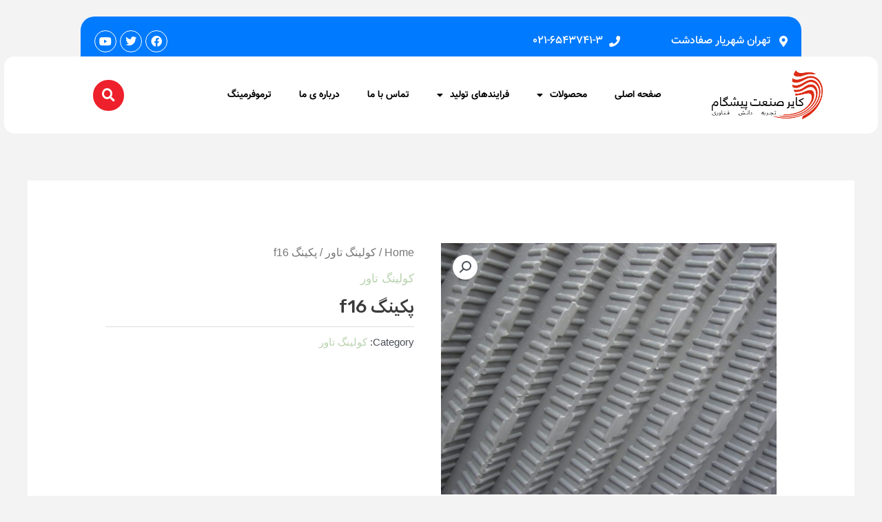

--- FILE ---
content_type: text/html; charset=UTF-8
request_url: https://kayersanat.com/product/%D9%BE%DA%A9%DB%8C%D9%86%DA%AF-f16/
body_size: 32358
content:
<!DOCTYPE html>
<html dir="rtl" lang="fa-IR">
<head>
<meta charset="UTF-8">
<meta name="viewport" content="width=device-width, initial-scale=1">
	 <link rel="profile" href="https://gmpg.org/xfn/11"> 
	 <title>پکینگ f16</title><link rel="stylesheet" href="https://kayersanat.com/wp-content/cache/min/1/cab6e091196e04f6321530128f305ac0.css" media="all" data-minify="1" />
<meta name='robots' content='max-image-preview:large' />
	<style>img:is([sizes="auto" i], [sizes^="auto," i]) { contain-intrinsic-size: 3000px 1500px }</style>
	<link rel='dns-prefetch' href='//fonts.googleapis.com' />
<link href='https://fonts.gstatic.com' crossorigin rel='preconnect' />
<link rel="alternate" type="application/rss+xml" title=" &raquo; خوراک" href="https://kayersanat.com/feed/" />
<link rel="alternate" type="application/rss+xml" title=" &raquo; خوراک دیدگاه‌ها" href="https://kayersanat.com/comments/feed/" />

<style id='astra-theme-css-inline-css'>
.ast-no-sidebar .entry-content .alignfull {margin-left: calc( -50vw + 50%);margin-right: calc( -50vw + 50%);max-width: 100vw;width: 100vw;}.ast-no-sidebar .entry-content .alignwide {margin-left: calc(-41vw + 50%);margin-right: calc(-41vw + 50%);max-width: unset;width: unset;}.ast-no-sidebar .entry-content .alignfull .alignfull,.ast-no-sidebar .entry-content .alignfull .alignwide,.ast-no-sidebar .entry-content .alignwide .alignfull,.ast-no-sidebar .entry-content .alignwide .alignwide,.ast-no-sidebar .entry-content .wp-block-column .alignfull,.ast-no-sidebar .entry-content .wp-block-column .alignwide{width: 100%;margin-left: auto;margin-right: auto;}.wp-block-gallery,.blocks-gallery-grid {margin: 0;}.wp-block-separator {max-width: 100px;}.wp-block-separator.is-style-wide,.wp-block-separator.is-style-dots {max-width: none;}.entry-content .has-2-columns .wp-block-column:first-child {padding-right: 10px;}.entry-content .has-2-columns .wp-block-column:last-child {padding-left: 10px;}@media (max-width: 782px) {.entry-content .wp-block-columns .wp-block-column {flex-basis: 100%;}.entry-content .has-2-columns .wp-block-column:first-child {padding-right: 0;}.entry-content .has-2-columns .wp-block-column:last-child {padding-left: 0;}}body .entry-content .wp-block-latest-posts {margin-left: 0;}body .entry-content .wp-block-latest-posts li {list-style: none;}.ast-no-sidebar .ast-container .entry-content .wp-block-latest-posts {margin-left: 0;}.ast-header-break-point .entry-content .alignwide {margin-left: auto;margin-right: auto;}.entry-content .blocks-gallery-item img {margin-bottom: auto;}.wp-block-pullquote {border-top: 4px solid #555d66;border-bottom: 4px solid #555d66;color: #40464d;}:root{--ast-post-nav-space:0;--ast-container-default-xlg-padding:6.67em;--ast-container-default-lg-padding:5.67em;--ast-container-default-slg-padding:4.34em;--ast-container-default-md-padding:3.34em;--ast-container-default-sm-padding:6.67em;--ast-container-default-xs-padding:2.4em;--ast-container-default-xxs-padding:1.4em;--ast-code-block-background:#EEEEEE;--ast-comment-inputs-background:#FAFAFA;--ast-normal-container-width:1200px;--ast-narrow-container-width:750px;--ast-blog-title-font-weight:normal;--ast-blog-meta-weight:inherit;}html{font-size:106.25%;}a,.page-title{color:#b8d3af;}a:hover,a:focus{color:var(--ast-global-color-1);}body,button,input,select,textarea,.ast-button,.ast-custom-button{font-family:-apple-system,BlinkMacSystemFont,Segoe UI,Roboto,Oxygen-Sans,Ubuntu,Cantarell,Helvetica Neue,sans-serif;font-weight:normal;font-size:17px;font-size:1rem;line-height:var(--ast-body-line-height,1.65em);}blockquote{color:var(--ast-global-color-3);}h1,.entry-content h1,h2,.entry-content h2,h3,.entry-content h3,h4,.entry-content h4,h5,.entry-content h5,h6,.entry-content h6,.site-title,.site-title a{font-family:'Rubik',sans-serif;font-weight:500;}.site-title{font-size:35px;font-size:2.0588235294118rem;display:none;}header .custom-logo-link img{max-width:243px;}.astra-logo-svg{width:243px;}.site-header .site-description{font-size:15px;font-size:0.88235294117647rem;display:none;}.entry-title{font-size:26px;font-size:1.5294117647059rem;}.archive .ast-article-post .ast-article-inner,.blog .ast-article-post .ast-article-inner,.archive .ast-article-post .ast-article-inner:hover,.blog .ast-article-post .ast-article-inner:hover{overflow:hidden;}h1,.entry-content h1{font-size:48px;font-size:2.8235294117647rem;font-weight:500;font-family:'Rubik',sans-serif;line-height:1.4em;}h2,.entry-content h2{font-size:38px;font-size:2.2352941176471rem;font-weight:500;font-family:'Rubik',sans-serif;line-height:1.3em;}h3,.entry-content h3{font-size:30px;font-size:1.7647058823529rem;font-weight:500;font-family:'Rubik',sans-serif;line-height:1.3em;}h4,.entry-content h4{font-size:24px;font-size:1.4117647058824rem;line-height:1.2em;font-weight:500;font-family:'Rubik',sans-serif;}h5,.entry-content h5{font-size:21px;font-size:1.2352941176471rem;line-height:1.2em;font-weight:500;font-family:'Rubik',sans-serif;}h6,.entry-content h6{font-size:17px;font-size:1rem;line-height:1.25em;font-weight:500;font-family:'Rubik',sans-serif;}::selection{background-color:#558b2f;color:#ffffff;}body,h1,.entry-title a,.entry-content h1,h2,.entry-content h2,h3,.entry-content h3,h4,.entry-content h4,h5,.entry-content h5,h6,.entry-content h6{color:var(--ast-global-color-3);}.tagcloud a:hover,.tagcloud a:focus,.tagcloud a.current-item{color:#000000;border-color:#b8d3af;background-color:#b8d3af;}input:focus,input[type="text"]:focus,input[type="email"]:focus,input[type="url"]:focus,input[type="password"]:focus,input[type="reset"]:focus,input[type="search"]:focus,textarea:focus{border-color:#b8d3af;}input[type="radio"]:checked,input[type=reset],input[type="checkbox"]:checked,input[type="checkbox"]:hover:checked,input[type="checkbox"]:focus:checked,input[type=range]::-webkit-slider-thumb{border-color:#b8d3af;background-color:#b8d3af;box-shadow:none;}.site-footer a:hover + .post-count,.site-footer a:focus + .post-count{background:#b8d3af;border-color:#b8d3af;}.single .nav-links .nav-previous,.single .nav-links .nav-next{color:#b8d3af;}.entry-meta,.entry-meta *{line-height:1.45;color:#b8d3af;}.entry-meta a:not(.ast-button):hover,.entry-meta a:not(.ast-button):hover *,.entry-meta a:not(.ast-button):focus,.entry-meta a:not(.ast-button):focus *,.page-links > .page-link,.page-links .page-link:hover,.post-navigation a:hover{color:var(--ast-global-color-1);}#cat option,.secondary .calendar_wrap thead a,.secondary .calendar_wrap thead a:visited{color:#b8d3af;}.secondary .calendar_wrap #today,.ast-progress-val span{background:#b8d3af;}.secondary a:hover + .post-count,.secondary a:focus + .post-count{background:#b8d3af;border-color:#b8d3af;}.calendar_wrap #today > a{color:#000000;}.page-links .page-link,.single .post-navigation a{color:#b8d3af;}.ast-search-menu-icon .search-form button.search-submit{padding:0 4px;}.ast-search-menu-icon form.search-form{padding-right:0;}.ast-search-menu-icon.slide-search input.search-field{width:0;}.ast-header-search .ast-search-menu-icon.ast-dropdown-active .search-form,.ast-header-search .ast-search-menu-icon.ast-dropdown-active .search-field:focus{transition:all 0.2s;}.search-form input.search-field:focus{outline:none;}.ast-archive-title{color:var(--ast-global-color-2);}.widget-title,.widget .wp-block-heading{font-size:24px;font-size:1.4117647058824rem;color:var(--ast-global-color-2);}.ast-single-post .entry-content a,.ast-comment-content a:not(.ast-comment-edit-reply-wrap a){text-decoration:underline;}.ast-single-post .wp-block-button .wp-block-button__link,.ast-single-post .elementor-button-wrapper .elementor-button,.ast-single-post .entry-content .uagb-tab a,.ast-single-post .entry-content .uagb-ifb-cta a,.ast-single-post .entry-content .wp-block-uagb-buttons a,.ast-single-post .entry-content .uabb-module-content a,.ast-single-post .entry-content .uagb-post-grid a,.ast-single-post .entry-content .uagb-timeline a,.ast-single-post .entry-content .uagb-toc__wrap a,.ast-single-post .entry-content .uagb-taxomony-box a,.ast-single-post .entry-content .woocommerce a,.entry-content .wp-block-latest-posts > li > a,.ast-single-post .entry-content .wp-block-file__button,li.ast-post-filter-single,.ast-single-post .wp-block-buttons .wp-block-button.is-style-outline .wp-block-button__link,.ast-single-post .ast-comment-content .comment-reply-link,.ast-single-post .ast-comment-content .comment-edit-link,.entry-content [CLASS*="wc-block"] .wc-block-components-button,.entry-content [CLASS*="wc-block"] .wc-block-components-totals-coupon-link,.entry-content [CLASS*="wc-block"] .wc-block-components-product-name{text-decoration:none;}.ast-search-menu-icon.slide-search a:focus-visible:focus-visible,.astra-search-icon:focus-visible,#close:focus-visible,a:focus-visible,.ast-menu-toggle:focus-visible,.site .skip-link:focus-visible,.wp-block-loginout input:focus-visible,.wp-block-search.wp-block-search__button-inside .wp-block-search__inside-wrapper,.ast-header-navigation-arrow:focus-visible,.woocommerce .wc-proceed-to-checkout > .checkout-button:focus-visible,.woocommerce .woocommerce-MyAccount-navigation ul li a:focus-visible,.ast-orders-table__row .ast-orders-table__cell:focus-visible,.woocommerce .woocommerce-order-details .order-again > .button:focus-visible,.woocommerce .woocommerce-message a.button.wc-forward:focus-visible,.woocommerce #minus_qty:focus-visible,.woocommerce #plus_qty:focus-visible,a#ast-apply-coupon:focus-visible,.woocommerce .woocommerce-info a:focus-visible,.woocommerce .astra-shop-summary-wrap a:focus-visible,.woocommerce a.wc-forward:focus-visible,#ast-apply-coupon:focus-visible,.woocommerce-js .woocommerce-mini-cart-item a.remove:focus-visible,#close:focus-visible,.button.search-submit:focus-visible,#search_submit:focus,.normal-search:focus-visible,.ast-header-account-wrap:focus-visible{outline-style:dotted;outline-color:inherit;outline-width:thin;}input:focus,input[type="text"]:focus,input[type="email"]:focus,input[type="url"]:focus,input[type="password"]:focus,input[type="reset"]:focus,input[type="search"]:focus,input[type="number"]:focus,textarea:focus,.wp-block-search__input:focus,[data-section="section-header-mobile-trigger"] .ast-button-wrap .ast-mobile-menu-trigger-minimal:focus,.ast-mobile-popup-drawer.active .menu-toggle-close:focus,.woocommerce-ordering select.orderby:focus,#ast-scroll-top:focus,#coupon_code:focus,.woocommerce-page #comment:focus,.woocommerce #reviews #respond input#submit:focus,.woocommerce a.add_to_cart_button:focus,.woocommerce .button.single_add_to_cart_button:focus,.woocommerce .woocommerce-cart-form button:focus,.woocommerce .woocommerce-cart-form__cart-item .quantity .qty:focus,.woocommerce .woocommerce-billing-fields .woocommerce-billing-fields__field-wrapper .woocommerce-input-wrapper > .input-text:focus,.woocommerce #order_comments:focus,.woocommerce #place_order:focus,.woocommerce .woocommerce-address-fields .woocommerce-address-fields__field-wrapper .woocommerce-input-wrapper > .input-text:focus,.woocommerce .woocommerce-MyAccount-content form button:focus,.woocommerce .woocommerce-MyAccount-content .woocommerce-EditAccountForm .woocommerce-form-row .woocommerce-Input.input-text:focus,.woocommerce .ast-woocommerce-container .woocommerce-pagination ul.page-numbers li a:focus,body #content .woocommerce form .form-row .select2-container--default .select2-selection--single:focus,#ast-coupon-code:focus,.woocommerce.woocommerce-js .quantity input[type=number]:focus,.woocommerce-js .woocommerce-mini-cart-item .quantity input[type=number]:focus,.woocommerce p#ast-coupon-trigger:focus{border-style:dotted;border-color:inherit;border-width:thin;}input{outline:none;}.woocommerce-js input[type=text]:focus,.woocommerce-js input[type=email]:focus,.woocommerce-js textarea:focus,input[type=number]:focus,.comments-area textarea#comment:focus,.comments-area textarea#comment:active,.comments-area .ast-comment-formwrap input[type="text"]:focus,.comments-area .ast-comment-formwrap input[type="text"]:active{outline-style:disable;outline-color:inherit;outline-width:thin;}.ast-logo-title-inline .site-logo-img{padding-right:1em;}.site-logo-img img{ transition:all 0.2s linear;}body .ast-oembed-container *{position:absolute;top:0;width:100%;height:100%;right:0;}body .wp-block-embed-pocket-casts .ast-oembed-container *{position:unset;}.ast-single-post-featured-section + article {margin-top: 2em;}.site-content .ast-single-post-featured-section img {width: 100%;overflow: hidden;object-fit: cover;}.site > .ast-single-related-posts-container {margin-top: 0;}@media (min-width: 922px) {.ast-desktop .ast-container--narrow {max-width: var(--ast-narrow-container-width);margin: 0 auto;}}@media (max-width:921.9px){#ast-desktop-header{display:none;}}@media (min-width:922px){#ast-mobile-header{display:none;}}@media( max-width: 420px ) {.single .nav-links .nav-previous,.single .nav-links .nav-next {width: 100%;text-align: center;}}.wp-block-buttons.aligncenter{justify-content:center;}@media (max-width:921px){.ast-theme-transparent-header #primary,.ast-theme-transparent-header #secondary{padding:0;}}@media (max-width:921px){.ast-plain-container.ast-no-sidebar #primary{padding:0;}}.ast-plain-container.ast-no-sidebar #primary{margin-top:0;margin-bottom:0;}@media (min-width:1200px){.wp-block-group .has-background{padding:20px;}}@media (min-width:1200px){.wp-block-cover-image.alignwide .wp-block-cover__inner-container,.wp-block-cover.alignwide .wp-block-cover__inner-container,.wp-block-cover-image.alignfull .wp-block-cover__inner-container,.wp-block-cover.alignfull .wp-block-cover__inner-container{width:100%;}}.wp-block-columns{margin-bottom:unset;}.wp-block-image.size-full{margin:2rem 0;}.wp-block-separator.has-background{padding:0;}.wp-block-gallery{margin-bottom:1.6em;}.wp-block-group{padding-top:4em;padding-bottom:4em;}.wp-block-group__inner-container .wp-block-columns:last-child,.wp-block-group__inner-container :last-child,.wp-block-table table{margin-bottom:0;}.blocks-gallery-grid{width:100%;}.wp-block-navigation-link__content{padding:5px 0;}.wp-block-group .wp-block-group .has-text-align-center,.wp-block-group .wp-block-column .has-text-align-center{max-width:100%;}.has-text-align-center{margin:0 auto;}@media (max-width:1200px){.wp-block-group{padding:3em;}.wp-block-group .wp-block-group{padding:1.5em;}.wp-block-columns,.wp-block-column{margin:1rem 0;}}@media (min-width:921px){.wp-block-columns .wp-block-group{padding:2em;}}@media (max-width:544px){.wp-block-cover-image .wp-block-cover__inner-container,.wp-block-cover .wp-block-cover__inner-container{width:unset;}.wp-block-cover,.wp-block-cover-image{padding:2em 0;}.wp-block-group,.wp-block-cover{padding:2em;}.wp-block-media-text__media img,.wp-block-media-text__media video{width:unset;max-width:100%;}.wp-block-media-text.has-background .wp-block-media-text__content{padding:1em;}}.wp-block-image.aligncenter{margin-left:auto;margin-right:auto;}.wp-block-table.aligncenter{margin-left:auto;margin-right:auto;}@media (min-width:544px){.entry-content .wp-block-media-text.has-media-on-the-right .wp-block-media-text__content{padding:0 8% 0 0;}.entry-content .wp-block-media-text .wp-block-media-text__content{padding:0 0 0 8%;}.ast-plain-container .site-content .entry-content .has-custom-content-position.is-position-bottom-left > *,.ast-plain-container .site-content .entry-content .has-custom-content-position.is-position-bottom-right > *,.ast-plain-container .site-content .entry-content .has-custom-content-position.is-position-top-left > *,.ast-plain-container .site-content .entry-content .has-custom-content-position.is-position-top-right > *,.ast-plain-container .site-content .entry-content .has-custom-content-position.is-position-center-right > *,.ast-plain-container .site-content .entry-content .has-custom-content-position.is-position-center-left > *{margin:0;}}@media (max-width:544px){.entry-content .wp-block-media-text .wp-block-media-text__content{padding:8% 0;}.wp-block-media-text .wp-block-media-text__media img{width:auto;max-width:100%;}}.wp-block-button.is-style-outline .wp-block-button__link{border-color:#558b2f;border-top-width:1px;border-right-width:1px;border-bottom-width:1px;border-left-width:1px;}div.wp-block-button.is-style-outline > .wp-block-button__link:not(.has-text-color),div.wp-block-button.wp-block-button__link.is-style-outline:not(.has-text-color){color:#558b2f;}.wp-block-button.is-style-outline .wp-block-button__link:hover,.wp-block-buttons .wp-block-button.is-style-outline .wp-block-button__link:focus,.wp-block-buttons .wp-block-button.is-style-outline > .wp-block-button__link:not(.has-text-color):hover,.wp-block-buttons .wp-block-button.wp-block-button__link.is-style-outline:not(.has-text-color):hover{color:#ffffff;background-color:var(--ast-global-color-1);border-color:var(--ast-global-color-1);}.post-page-numbers.current .page-link,.ast-pagination .page-numbers.current{color:#ffffff;border-color:#558b2f;background-color:#558b2f;}@media (min-width:544px){.entry-content > .alignleft{margin-left:20px;}.entry-content > .alignright{margin-right:20px;}}.wp-block-button.is-style-outline .wp-block-button__link{border-top-width:1px;border-right-width:1px;border-bottom-width:1px;border-left-width:1px;}.wp-block-button.is-style-outline .wp-block-button__link.wp-element-button,.ast-outline-button{border-color:#558b2f;font-family:inherit;font-weight:inherit;line-height:1em;border-top-left-radius:30px;border-top-right-radius:30px;border-bottom-right-radius:30px;border-bottom-left-radius:30px;}.wp-block-buttons .wp-block-button.is-style-outline > .wp-block-button__link:not(.has-text-color),.wp-block-buttons .wp-block-button.wp-block-button__link.is-style-outline:not(.has-text-color),.ast-outline-button{color:#558b2f;}.wp-block-button.is-style-outline .wp-block-button__link:hover,.wp-block-buttons .wp-block-button.is-style-outline .wp-block-button__link:focus,.wp-block-buttons .wp-block-button.is-style-outline > .wp-block-button__link:not(.has-text-color):hover,.wp-block-buttons .wp-block-button.wp-block-button__link.is-style-outline:not(.has-text-color):hover,.ast-outline-button:hover,.ast-outline-button:focus,.wp-block-uagb-buttons-child .uagb-buttons-repeater.ast-outline-button:hover,.wp-block-uagb-buttons-child .uagb-buttons-repeater.ast-outline-button:focus{color:#ffffff;background-color:var(--ast-global-color-1);border-color:var(--ast-global-color-1);}.entry-content[ast-blocks-layout] > figure{margin-bottom:1em;}h1.widget-title{font-weight:500;}h2.widget-title{font-weight:500;}h3.widget-title{font-weight:500;}@media (max-width:921px){.ast-separate-container #primary,.ast-separate-container #secondary{padding:1.5em 0;}#primary,#secondary{padding:1.5em 0;margin:0;}.ast-left-sidebar #content > .ast-container{display:flex;flex-direction:column-reverse;width:100%;}.ast-separate-container .ast-article-post,.ast-separate-container .ast-article-single{padding:1.5em 2.14em;}.ast-author-box img.avatar{margin:20px 0 0 0;}}@media (min-width:922px){.ast-separate-container.ast-right-sidebar #primary,.ast-separate-container.ast-left-sidebar #primary{border:0;}.search-no-results.ast-separate-container #primary{margin-bottom:4em;}}.wp-block-button .wp-block-button__link{color:#558b2f;}.wp-block-button .wp-block-button__link:hover,.wp-block-button .wp-block-button__link:focus{color:#ffffff;background-color:var(--ast-global-color-1);border-color:var(--ast-global-color-1);}.elementor-widget-heading h1.elementor-heading-title{line-height:1.4em;}.elementor-widget-heading h2.elementor-heading-title{line-height:1.3em;}.elementor-widget-heading h3.elementor-heading-title{line-height:1.3em;}.elementor-widget-heading h4.elementor-heading-title{line-height:1.2em;}.elementor-widget-heading h5.elementor-heading-title{line-height:1.2em;}.elementor-widget-heading h6.elementor-heading-title{line-height:1.25em;}.wp-block-button .wp-block-button__link{border-style:solid;border-top-width:1px;border-right-width:1px;border-left-width:1px;border-bottom-width:1px;border-color:#558b2f;background-color:transparent;color:#558b2f;font-family:inherit;font-weight:inherit;line-height:1em;border-top-left-radius:30px;border-top-right-radius:30px;border-bottom-right-radius:30px;border-bottom-left-radius:30px;padding-top:10px;padding-right:20px;padding-bottom:10px;padding-left:20px;}.menu-toggle,button,.ast-button,.ast-custom-button,.button,input#submit,input[type="button"],input[type="submit"],input[type="reset"],form[CLASS*="wp-block-search__"].wp-block-search .wp-block-search__inside-wrapper .wp-block-search__button,body .wp-block-file .wp-block-file__button{border-style:solid;border-top-width:1px;border-right-width:1px;border-left-width:1px;border-bottom-width:1px;color:#558b2f;border-color:#558b2f;background-color:transparent;padding-top:10px;padding-right:20px;padding-bottom:10px;padding-left:20px;font-family:inherit;font-weight:inherit;line-height:1em;border-top-left-radius:30px;border-top-right-radius:30px;border-bottom-right-radius:30px;border-bottom-left-radius:30px;}button:focus,.menu-toggle:hover,button:hover,.ast-button:hover,.ast-custom-button:hover .button:hover,.ast-custom-button:hover ,input[type=reset]:hover,input[type=reset]:focus,input#submit:hover,input#submit:focus,input[type="button"]:hover,input[type="button"]:focus,input[type="submit"]:hover,input[type="submit"]:focus,form[CLASS*="wp-block-search__"].wp-block-search .wp-block-search__inside-wrapper .wp-block-search__button:hover,form[CLASS*="wp-block-search__"].wp-block-search .wp-block-search__inside-wrapper .wp-block-search__button:focus,body .wp-block-file .wp-block-file__button:hover,body .wp-block-file .wp-block-file__button:focus{color:#ffffff;background-color:var(--ast-global-color-1);border-color:var(--ast-global-color-1);}@media (max-width:921px){.ast-mobile-header-stack .main-header-bar .ast-search-menu-icon{display:inline-block;}.ast-header-break-point.ast-header-custom-item-outside .ast-mobile-header-stack .main-header-bar .ast-search-icon{margin:0;}.ast-comment-avatar-wrap img{max-width:2.5em;}.ast-comment-meta{padding:0 1.8888em 1.3333em;}.ast-separate-container .ast-comment-list li.depth-1{padding:1.5em 2.14em;}.ast-separate-container .comment-respond{padding:2em 2.14em;}}@media (min-width:544px){.ast-container{max-width:100%;}}@media (max-width:544px){.ast-separate-container .ast-article-post,.ast-separate-container .ast-article-single,.ast-separate-container .comments-title,.ast-separate-container .ast-archive-description{padding:1.5em 1em;}.ast-separate-container #content .ast-container{padding-left:0.54em;padding-right:0.54em;}.ast-separate-container .ast-comment-list .bypostauthor{padding:.5em;}.ast-search-menu-icon.ast-dropdown-active .search-field{width:170px;}}body,.ast-separate-container{background-color:#f3f3f3;;background-image:none;;}.entry-content > .wp-block-group,.entry-content > .wp-block-media-text,.entry-content > .wp-block-cover,.entry-content > .wp-block-columns{max-width:58em;width:calc(100% - 4em);margin-left:auto;margin-right:auto;}.entry-content [class*="__inner-container"] > .alignfull{max-width:100%;margin-left:0;margin-right:0;}.entry-content [class*="__inner-container"] > *:not(.alignwide):not(.alignfull):not(.alignleft):not(.alignright){margin-left:auto;margin-right:auto;}.entry-content [class*="__inner-container"] > *:not(.alignwide):not(p):not(.alignfull):not(.alignleft):not(.alignright):not(.is-style-wide):not(iframe){max-width:50rem;width:100%;}@media (min-width:921px){.entry-content > .wp-block-group.alignwide.has-background,.entry-content > .wp-block-group.alignfull.has-background,.entry-content > .wp-block-cover.alignwide,.entry-content > .wp-block-cover.alignfull,.entry-content > .wp-block-columns.has-background.alignwide,.entry-content > .wp-block-columns.has-background.alignfull{margin-top:0;margin-bottom:0;padding:6em 4em;}.entry-content > .wp-block-columns.has-background{margin-bottom:0;}}@media (min-width:1200px){.entry-content .alignfull p{max-width:1200px;}.entry-content .alignfull{max-width:100%;width:100%;}.ast-page-builder-template .entry-content .alignwide,.entry-content [class*="__inner-container"] > .alignwide{max-width:1200px;margin-left:0;margin-right:0;}.entry-content .alignfull [class*="__inner-container"] > .alignwide{max-width:80rem;}}@media (min-width:545px){.site-main .entry-content > .alignwide{margin:0 auto;}.wp-block-group.has-background,.entry-content > .wp-block-cover,.entry-content > .wp-block-columns.has-background{padding:4em;margin-top:0;margin-bottom:0;}.entry-content .wp-block-media-text.alignfull .wp-block-media-text__content,.entry-content .wp-block-media-text.has-background .wp-block-media-text__content{padding:0 8%;}}@media (max-width:921px){.widget-title{font-size:24px;font-size:1.4117647058824rem;}body,button,input,select,textarea,.ast-button,.ast-custom-button{font-size:17px;font-size:1rem;}#secondary,#secondary button,#secondary input,#secondary select,#secondary textarea{font-size:17px;font-size:1rem;}.site-title{display:block;}.site-header .site-description{display:none;}h1,.entry-content h1{font-size:40px;}h2,.entry-content h2{font-size:32px;}h3,.entry-content h3{font-size:26px;}h4,.entry-content h4{font-size:20px;font-size:1.1764705882353rem;}h5,.entry-content h5{font-size:17px;font-size:1rem;}h6,.entry-content h6{font-size:15px;font-size:0.88235294117647rem;}}@media (max-width:544px){.widget-title{font-size:24px;font-size:1.4117647058824rem;}body,button,input,select,textarea,.ast-button,.ast-custom-button{font-size:17px;font-size:1rem;}#secondary,#secondary button,#secondary input,#secondary select,#secondary textarea{font-size:17px;font-size:1rem;}.site-title{display:block;}.site-header .site-description{display:none;}h1,.entry-content h1{font-size:36px;}h2,.entry-content h2{font-size:28px;}h3,.entry-content h3{font-size:22px;}h4,.entry-content h4{font-size:18px;font-size:1.0588235294118rem;}h5,.entry-content h5{font-size:15px;font-size:0.88235294117647rem;}h6,.entry-content h6{font-size:14px;font-size:0.82352941176471rem;}}@media (max-width:544px){html{font-size:106.25%;}}@media (min-width:922px){.ast-container{max-width:1240px;}}@media (min-width:922px){.site-content .ast-container{display:flex;}}@media (max-width:921px){.site-content .ast-container{flex-direction:column;}}@media (min-width:922px){.main-header-menu .sub-menu .menu-item.ast-left-align-sub-menu:hover > .sub-menu,.main-header-menu .sub-menu .menu-item.ast-left-align-sub-menu.focus > .sub-menu{margin-left:-0px;}}.site .comments-area{padding-bottom:3em;}.wp-block-search {margin-bottom: 20px;}.wp-block-site-tagline {margin-top: 20px;}form.wp-block-search .wp-block-search__input,.wp-block-search.wp-block-search__button-inside .wp-block-search__inside-wrapper {border-color: #eaeaea;background: #fafafa;}.wp-block-search.wp-block-search__button-inside .wp-block-search__inside-wrapper .wp-block-search__input:focus,.wp-block-loginout input:focus {outline: thin dotted;}.wp-block-loginout input:focus {border-color: transparent;} form.wp-block-search .wp-block-search__inside-wrapper .wp-block-search__input {padding: 12px;}form.wp-block-search .wp-block-search__button svg {fill: currentColor;width: 20px;height: 20px;}.wp-block-loginout p label {display: block;}.wp-block-loginout p:not(.login-remember):not(.login-submit) input {width: 100%;}.wp-block-loginout .login-remember input {width: 1.1rem;height: 1.1rem;margin: 0 5px 4px 0;vertical-align: middle;}.wp-block-file {display: flex;align-items: center;flex-wrap: wrap;justify-content: space-between;}.wp-block-pullquote {border: none;}.wp-block-pullquote blockquote::before {content: "\201D";font-family: "Helvetica",sans-serif;display: flex;transform: rotate( 180deg );font-size: 6rem;font-style: normal;line-height: 1;font-weight: bold;align-items: center;justify-content: center;}.has-text-align-right > blockquote::before {justify-content: flex-start;}.has-text-align-left > blockquote::before {justify-content: flex-end;}figure.wp-block-pullquote.is-style-solid-color blockquote {max-width: 100%;text-align: inherit;}blockquote {padding: 0 1.2em 1.2em;}.wp-block-button__link {border: 2px solid currentColor;}body .wp-block-file .wp-block-file__button {text-decoration: none;}ul.wp-block-categories-list.wp-block-categories,ul.wp-block-archives-list.wp-block-archives {list-style-type: none;}ul,ol {margin-right: 20px;}figure.alignright figcaption {text-align: left;}:root .has-ast-global-color-0-color{color:var(--ast-global-color-0);}:root .has-ast-global-color-0-background-color{background-color:var(--ast-global-color-0);}:root .wp-block-button .has-ast-global-color-0-color{color:var(--ast-global-color-0);}:root .wp-block-button .has-ast-global-color-0-background-color{background-color:var(--ast-global-color-0);}:root .has-ast-global-color-1-color{color:var(--ast-global-color-1);}:root .has-ast-global-color-1-background-color{background-color:var(--ast-global-color-1);}:root .wp-block-button .has-ast-global-color-1-color{color:var(--ast-global-color-1);}:root .wp-block-button .has-ast-global-color-1-background-color{background-color:var(--ast-global-color-1);}:root .has-ast-global-color-2-color{color:var(--ast-global-color-2);}:root .has-ast-global-color-2-background-color{background-color:var(--ast-global-color-2);}:root .wp-block-button .has-ast-global-color-2-color{color:var(--ast-global-color-2);}:root .wp-block-button .has-ast-global-color-2-background-color{background-color:var(--ast-global-color-2);}:root .has-ast-global-color-3-color{color:var(--ast-global-color-3);}:root .has-ast-global-color-3-background-color{background-color:var(--ast-global-color-3);}:root .wp-block-button .has-ast-global-color-3-color{color:var(--ast-global-color-3);}:root .wp-block-button .has-ast-global-color-3-background-color{background-color:var(--ast-global-color-3);}:root .has-ast-global-color-4-color{color:var(--ast-global-color-4);}:root .has-ast-global-color-4-background-color{background-color:var(--ast-global-color-4);}:root .wp-block-button .has-ast-global-color-4-color{color:var(--ast-global-color-4);}:root .wp-block-button .has-ast-global-color-4-background-color{background-color:var(--ast-global-color-4);}:root .has-ast-global-color-5-color{color:var(--ast-global-color-5);}:root .has-ast-global-color-5-background-color{background-color:var(--ast-global-color-5);}:root .wp-block-button .has-ast-global-color-5-color{color:var(--ast-global-color-5);}:root .wp-block-button .has-ast-global-color-5-background-color{background-color:var(--ast-global-color-5);}:root .has-ast-global-color-6-color{color:var(--ast-global-color-6);}:root .has-ast-global-color-6-background-color{background-color:var(--ast-global-color-6);}:root .wp-block-button .has-ast-global-color-6-color{color:var(--ast-global-color-6);}:root .wp-block-button .has-ast-global-color-6-background-color{background-color:var(--ast-global-color-6);}:root .has-ast-global-color-7-color{color:var(--ast-global-color-7);}:root .has-ast-global-color-7-background-color{background-color:var(--ast-global-color-7);}:root .wp-block-button .has-ast-global-color-7-color{color:var(--ast-global-color-7);}:root .wp-block-button .has-ast-global-color-7-background-color{background-color:var(--ast-global-color-7);}:root .has-ast-global-color-8-color{color:var(--ast-global-color-8);}:root .has-ast-global-color-8-background-color{background-color:var(--ast-global-color-8);}:root .wp-block-button .has-ast-global-color-8-color{color:var(--ast-global-color-8);}:root .wp-block-button .has-ast-global-color-8-background-color{background-color:var(--ast-global-color-8);}:root{--ast-global-color-0:#0170B9;--ast-global-color-1:#3a3a3a;--ast-global-color-2:#3a3a3a;--ast-global-color-3:#4B4F58;--ast-global-color-4:#F5F5F5;--ast-global-color-5:#FFFFFF;--ast-global-color-6:#F2F5F7;--ast-global-color-7:#424242;--ast-global-color-8:#000000;}:root {--ast-border-color : #dddddd;}.ast-breadcrumbs .trail-browse,.ast-breadcrumbs .trail-items,.ast-breadcrumbs .trail-items li{display:inline-block;margin:0;padding:0;border:none;background:inherit;text-indent:0;text-decoration:none;}.ast-breadcrumbs .trail-browse{font-size:inherit;font-style:inherit;font-weight:inherit;color:inherit;}.ast-breadcrumbs .trail-items{list-style:none;}.trail-items li::after{padding:0 0.3em;content:"\00bb";}.trail-items li:last-of-type::after{display:none;}h1,.entry-content h1,h2,.entry-content h2,h3,.entry-content h3,h4,.entry-content h4,h5,.entry-content h5,h6,.entry-content h6{color:var(--ast-global-color-2);}.entry-title a{color:var(--ast-global-color-2);}@media (max-width:921px){.ast-builder-grid-row-container.ast-builder-grid-row-tablet-3-firstrow .ast-builder-grid-row > *:first-child,.ast-builder-grid-row-container.ast-builder-grid-row-tablet-3-lastrow .ast-builder-grid-row > *:last-child{grid-column:1 / -1;}}@media (max-width:544px){.ast-builder-grid-row-container.ast-builder-grid-row-mobile-3-firstrow .ast-builder-grid-row > *:first-child,.ast-builder-grid-row-container.ast-builder-grid-row-mobile-3-lastrow .ast-builder-grid-row > *:last-child{grid-column:1 / -1;}}.ast-builder-layout-element[data-section="title_tagline"]{display:flex;}@media (max-width:921px){.ast-header-break-point .ast-builder-layout-element[data-section="title_tagline"]{display:flex;}}@media (max-width:544px){.ast-header-break-point .ast-builder-layout-element[data-section="title_tagline"]{display:flex;}}.ast-builder-menu-1{font-family:inherit;font-weight:inherit;}.ast-builder-menu-1 .menu-item > .menu-link{color:#565f56;}.ast-builder-menu-1 .menu-item > .ast-menu-toggle{color:#565f56;}.ast-builder-menu-1 .menu-item:hover > .menu-link,.ast-builder-menu-1 .inline-on-mobile .menu-item:hover > .ast-menu-toggle{color:#476536;}.ast-builder-menu-1 .menu-item:hover > .ast-menu-toggle{color:#476536;}.ast-builder-menu-1 .menu-item.current-menu-item > .menu-link,.ast-builder-menu-1 .inline-on-mobile .menu-item.current-menu-item > .ast-menu-toggle,.ast-builder-menu-1 .current-menu-ancestor > .menu-link{color:#7b9b79;}.ast-builder-menu-1 .menu-item.current-menu-item > .ast-menu-toggle{color:#7b9b79;}.ast-builder-menu-1 .sub-menu,.ast-builder-menu-1 .inline-on-mobile .sub-menu{border-top-width:2px;border-bottom-width:0;border-right-width:0;border-left-width:0;border-color:#7cc51b;border-style:solid;}.ast-builder-menu-1 .main-header-menu > .menu-item > .sub-menu,.ast-builder-menu-1 .main-header-menu > .menu-item > .astra-full-megamenu-wrapper{margin-top:0;}.ast-desktop .ast-builder-menu-1 .main-header-menu > .menu-item > .sub-menu:before,.ast-desktop .ast-builder-menu-1 .main-header-menu > .menu-item > .astra-full-megamenu-wrapper:before{height:calc( 0px + 5px );}.ast-desktop .ast-builder-menu-1 .menu-item .sub-menu .menu-link{border-style:none;}@media (max-width:921px){.ast-header-break-point .ast-builder-menu-1 .menu-item.menu-item-has-children > .ast-menu-toggle{top:0;}.ast-builder-menu-1 .inline-on-mobile .menu-item.menu-item-has-children > .ast-menu-toggle{left:-15px;}.ast-builder-menu-1 .menu-item-has-children > .menu-link:after{content:unset;}.ast-builder-menu-1 .main-header-menu > .menu-item > .sub-menu,.ast-builder-menu-1 .main-header-menu > .menu-item > .astra-full-megamenu-wrapper{margin-top:0;}}@media (max-width:544px){.ast-header-break-point .ast-builder-menu-1 .menu-item.menu-item-has-children > .ast-menu-toggle{top:0;}.ast-builder-menu-1 .main-header-menu > .menu-item > .sub-menu,.ast-builder-menu-1 .main-header-menu > .menu-item > .astra-full-megamenu-wrapper{margin-top:0;}}.ast-builder-menu-1{display:flex;}@media (max-width:921px){.ast-header-break-point .ast-builder-menu-1{display:flex;}}@media (max-width:544px){.ast-header-break-point .ast-builder-menu-1{display:flex;}}.ast-desktop .ast-menu-hover-style-underline > .menu-item > .menu-link:before,.ast-desktop .ast-menu-hover-style-overline > .menu-item > .menu-link:before {content: "";position: absolute;width: 100%;right: 50%;height: 1px;background-color: transparent;transform: scale(0,0) translate(-50%,0);transition: transform .3s ease-in-out,color .0s ease-in-out;}.ast-desktop .ast-menu-hover-style-underline > .menu-item:hover > .menu-link:before,.ast-desktop .ast-menu-hover-style-overline > .menu-item:hover > .menu-link:before {width: calc(100% - 1.2em);background-color: currentColor;transform: scale(1,1) translate(50%,0);}.ast-desktop .ast-menu-hover-style-underline > .menu-item > .menu-link:before {bottom: 0;}.ast-desktop .ast-menu-hover-style-overline > .menu-item > .menu-link:before {top: 0;}.ast-desktop .ast-menu-hover-style-zoom > .menu-item > .menu-link:hover {transition: all .3s ease;transform: scale(1.2);}.site-below-footer-wrap{padding-top:20px;padding-bottom:20px;}.site-below-footer-wrap[data-section="section-below-footer-builder"]{background-color:#eeeeee;;min-height:80px;border-style:solid;border-width:0px;border-top-width:1px;border-top-color:var(--ast-global-color-6);}.site-below-footer-wrap[data-section="section-below-footer-builder"] .ast-builder-grid-row{max-width:1200px;min-height:80px;margin-left:auto;margin-right:auto;}.site-below-footer-wrap[data-section="section-below-footer-builder"] .ast-builder-grid-row,.site-below-footer-wrap[data-section="section-below-footer-builder"] .site-footer-section{align-items:flex-start;}.site-below-footer-wrap[data-section="section-below-footer-builder"].ast-footer-row-inline .site-footer-section{display:flex;margin-bottom:0;}.ast-builder-grid-row-full .ast-builder-grid-row{grid-template-columns:1fr;}@media (max-width:921px){.site-below-footer-wrap[data-section="section-below-footer-builder"].ast-footer-row-tablet-inline .site-footer-section{display:flex;margin-bottom:0;}.site-below-footer-wrap[data-section="section-below-footer-builder"].ast-footer-row-tablet-stack .site-footer-section{display:block;margin-bottom:10px;}.ast-builder-grid-row-container.ast-builder-grid-row-tablet-full .ast-builder-grid-row{grid-template-columns:1fr;}}@media (max-width:544px){.site-below-footer-wrap[data-section="section-below-footer-builder"].ast-footer-row-mobile-inline .site-footer-section{display:flex;margin-bottom:0;}.site-below-footer-wrap[data-section="section-below-footer-builder"].ast-footer-row-mobile-stack .site-footer-section{display:block;margin-bottom:10px;}.ast-builder-grid-row-container.ast-builder-grid-row-mobile-full .ast-builder-grid-row{grid-template-columns:1fr;}}.site-below-footer-wrap[data-section="section-below-footer-builder"]{display:grid;}@media (max-width:921px){.ast-header-break-point .site-below-footer-wrap[data-section="section-below-footer-builder"]{display:grid;}}@media (max-width:544px){.ast-header-break-point .site-below-footer-wrap[data-section="section-below-footer-builder"]{display:grid;}}.ast-footer-copyright{text-align:center;}.ast-footer-copyright {color:var(--ast-global-color-3);}@media (max-width:921px){.ast-footer-copyright{text-align:center;}}@media (max-width:544px){.ast-footer-copyright{text-align:center;}}.ast-footer-copyright.ast-builder-layout-element{display:flex;}@media (max-width:921px){.ast-header-break-point .ast-footer-copyright.ast-builder-layout-element{display:flex;}}@media (max-width:544px){.ast-header-break-point .ast-footer-copyright.ast-builder-layout-element{display:flex;}}.footer-widget-area.widget-area.site-footer-focus-item{width:auto;}.elementor-posts-container [CLASS*="ast-width-"]{width:100%;}.elementor-template-full-width .ast-container{display:block;}.elementor-screen-only,.screen-reader-text,.screen-reader-text span,.ui-helper-hidden-accessible{top:0 !important;}@media (max-width:544px){.elementor-element .elementor-wc-products .woocommerce[class*="columns-"] ul.products li.product{width:auto;margin:0;}.elementor-element .woocommerce .woocommerce-result-count{float:none;}}.ast-header-break-point .main-header-bar{border-bottom-width:1px;}@media (min-width:922px){.main-header-bar{border-bottom-width:1px;}}.main-header-menu .menu-item, #astra-footer-menu .menu-item, .main-header-bar .ast-masthead-custom-menu-items{-js-display:flex;display:flex;-webkit-box-pack:center;-webkit-justify-content:center;-moz-box-pack:center;-ms-flex-pack:center;justify-content:center;-webkit-box-orient:vertical;-webkit-box-direction:normal;-webkit-flex-direction:column;-moz-box-orient:vertical;-moz-box-direction:normal;-ms-flex-direction:column;flex-direction:column;}.main-header-menu > .menu-item > .menu-link, #astra-footer-menu > .menu-item > .menu-link{height:100%;-webkit-box-align:center;-webkit-align-items:center;-moz-box-align:center;-ms-flex-align:center;align-items:center;-js-display:flex;display:flex;}.ast-header-break-point .main-navigation ul .menu-item .menu-link .icon-arrow:first-of-type svg{top:.2em;margin-top:0px;margin-right:0px;width:.65em;transform:translate(0, -2px) rotateZ(90deg);}.ast-mobile-popup-content .ast-submenu-expanded > .ast-menu-toggle{transform:rotateX(180deg);overflow-y:auto;}@media (min-width:922px){.ast-builder-menu .main-navigation > ul > li:last-child a{margin-left:0;}}.ast-separate-container .ast-article-inner{background-color:transparent;background-image:none;}.ast-separate-container .ast-article-post{background-color:var(--ast-global-color-5);;background-image:none;;}@media (max-width:921px){.ast-separate-container .ast-article-post{background-color:var(--ast-global-color-5);;background-image:none;;}}@media (max-width:544px){.ast-separate-container .ast-article-post{background-color:var(--ast-global-color-5);;background-image:none;;}}.ast-separate-container .ast-article-single:not(.ast-related-post), .woocommerce.ast-separate-container .ast-woocommerce-container, .ast-separate-container .error-404, .ast-separate-container .no-results, .single.ast-separate-container  .ast-author-meta, .ast-separate-container .related-posts-title-wrapper,.ast-separate-container .comments-count-wrapper, .ast-box-layout.ast-plain-container .site-content,.ast-padded-layout.ast-plain-container .site-content, .ast-separate-container .ast-archive-description, .ast-separate-container .comments-area .comment-respond, .ast-separate-container .comments-area .ast-comment-list li, .ast-separate-container .comments-area .comments-title{background-color:var(--ast-global-color-5);;background-image:none;;}@media (max-width:921px){.ast-separate-container .ast-article-single:not(.ast-related-post), .woocommerce.ast-separate-container .ast-woocommerce-container, .ast-separate-container .error-404, .ast-separate-container .no-results, .single.ast-separate-container  .ast-author-meta, .ast-separate-container .related-posts-title-wrapper,.ast-separate-container .comments-count-wrapper, .ast-box-layout.ast-plain-container .site-content,.ast-padded-layout.ast-plain-container .site-content, .ast-separate-container .ast-archive-description{background-color:var(--ast-global-color-5);;background-image:none;;}}@media (max-width:544px){.ast-separate-container .ast-article-single:not(.ast-related-post), .woocommerce.ast-separate-container .ast-woocommerce-container, .ast-separate-container .error-404, .ast-separate-container .no-results, .single.ast-separate-container  .ast-author-meta, .ast-separate-container .related-posts-title-wrapper,.ast-separate-container .comments-count-wrapper, .ast-box-layout.ast-plain-container .site-content,.ast-padded-layout.ast-plain-container .site-content, .ast-separate-container .ast-archive-description{background-color:var(--ast-global-color-5);;background-image:none;;}}.ast-separate-container.ast-two-container #secondary .widget{background-color:var(--ast-global-color-5);;background-image:none;;}@media (max-width:921px){.ast-separate-container.ast-two-container #secondary .widget{background-color:var(--ast-global-color-5);;background-image:none;;}}@media (max-width:544px){.ast-separate-container.ast-two-container #secondary .widget{background-color:var(--ast-global-color-5);;background-image:none;;}}.ast-mobile-header-content > *,.ast-desktop-header-content > * {padding: 10px 0;height: auto;}.ast-mobile-header-content > *:first-child,.ast-desktop-header-content > *:first-child {padding-top: 10px;}.ast-mobile-header-content > .ast-builder-menu,.ast-desktop-header-content > .ast-builder-menu {padding-top: 0;}.ast-mobile-header-content > *:last-child,.ast-desktop-header-content > *:last-child {padding-bottom: 0;}.ast-mobile-header-content .ast-search-menu-icon.ast-inline-search label,.ast-desktop-header-content .ast-search-menu-icon.ast-inline-search label {width: 100%;}.ast-desktop-header-content .main-header-bar-navigation .ast-submenu-expanded > .ast-menu-toggle::before {transform: rotateX(180deg);}#ast-desktop-header .ast-desktop-header-content,.ast-mobile-header-content .ast-search-icon,.ast-desktop-header-content .ast-search-icon,.ast-mobile-header-wrap .ast-mobile-header-content,.ast-main-header-nav-open.ast-popup-nav-open .ast-mobile-header-wrap .ast-mobile-header-content,.ast-main-header-nav-open.ast-popup-nav-open .ast-desktop-header-content {display: none;}.ast-main-header-nav-open.ast-header-break-point #ast-desktop-header .ast-desktop-header-content,.ast-main-header-nav-open.ast-header-break-point .ast-mobile-header-wrap .ast-mobile-header-content {display: block;}.ast-desktop .ast-desktop-header-content .astra-menu-animation-slide-up > .menu-item > .sub-menu,.ast-desktop .ast-desktop-header-content .astra-menu-animation-slide-up > .menu-item .menu-item > .sub-menu,.ast-desktop .ast-desktop-header-content .astra-menu-animation-slide-down > .menu-item > .sub-menu,.ast-desktop .ast-desktop-header-content .astra-menu-animation-slide-down > .menu-item .menu-item > .sub-menu,.ast-desktop .ast-desktop-header-content .astra-menu-animation-fade > .menu-item > .sub-menu,.ast-desktop .ast-desktop-header-content .astra-menu-animation-fade > .menu-item .menu-item > .sub-menu {opacity: 1;visibility: visible;}.ast-hfb-header.ast-default-menu-enable.ast-header-break-point .ast-mobile-header-wrap .ast-mobile-header-content .main-header-bar-navigation {width: unset;margin: unset;}.ast-mobile-header-content.content-align-flex-end .main-header-bar-navigation .menu-item-has-children > .ast-menu-toggle,.ast-desktop-header-content.content-align-flex-end .main-header-bar-navigation .menu-item-has-children > .ast-menu-toggle {right: calc( 20px - 0.907em);left: auto;}.ast-mobile-header-content .ast-search-menu-icon,.ast-mobile-header-content .ast-search-menu-icon.slide-search,.ast-desktop-header-content .ast-search-menu-icon,.ast-desktop-header-content .ast-search-menu-icon.slide-search {width: 100%;position: relative;display: block;left: auto;transform: none;}.ast-mobile-header-content .ast-search-menu-icon.slide-search .search-form,.ast-mobile-header-content .ast-search-menu-icon .search-form,.ast-desktop-header-content .ast-search-menu-icon.slide-search .search-form,.ast-desktop-header-content .ast-search-menu-icon .search-form {left: 0;visibility: visible;opacity: 1;position: relative;top: auto;transform: none;padding: 0;display: block;overflow: hidden;}.ast-mobile-header-content .ast-search-menu-icon.ast-inline-search .search-field,.ast-mobile-header-content .ast-search-menu-icon .search-field,.ast-desktop-header-content .ast-search-menu-icon.ast-inline-search .search-field,.ast-desktop-header-content .ast-search-menu-icon .search-field {width: 100%;padding-left: 5.5em;}.ast-mobile-header-content .ast-search-menu-icon .search-submit,.ast-desktop-header-content .ast-search-menu-icon .search-submit {display: block;position: absolute;height: 100%;top: 0;left: 0;padding: 0 1em;border-radius: 0;}.ast-hfb-header.ast-default-menu-enable.ast-header-break-point .ast-mobile-header-wrap .ast-mobile-header-content .main-header-bar-navigation ul .sub-menu .menu-link {padding-right: 30px;}.ast-hfb-header.ast-default-menu-enable.ast-header-break-point .ast-mobile-header-wrap .ast-mobile-header-content .main-header-bar-navigation .sub-menu .menu-item .menu-item .menu-link {padding-right: 40px;}.ast-mobile-popup-drawer.active .ast-mobile-popup-inner{background-color:#ffffff;;}.ast-mobile-header-wrap .ast-mobile-header-content, .ast-desktop-header-content{background-color:#ffffff;;}.ast-mobile-popup-content > *, .ast-mobile-header-content > *, .ast-desktop-popup-content > *, .ast-desktop-header-content > *{padding-top:0;padding-bottom:0;}.content-align-flex-start .ast-builder-layout-element{justify-content:flex-start;}.content-align-flex-start .main-header-menu{text-align:right;}.rtl #ast-mobile-popup-wrapper #ast-mobile-popup{pointer-events:none;}.rtl #ast-mobile-popup-wrapper #ast-mobile-popup.active{pointer-events:unset;}.ast-mobile-popup-drawer.active .menu-toggle-close{color:#3a3a3a;}.ast-mobile-header-wrap .ast-primary-header-bar,.ast-primary-header-bar .site-primary-header-wrap{min-height:70px;}.ast-desktop .ast-primary-header-bar .main-header-menu > .menu-item{line-height:70px;}.ast-header-break-point #masthead .ast-mobile-header-wrap .ast-primary-header-bar,.ast-header-break-point #masthead .ast-mobile-header-wrap .ast-below-header-bar,.ast-header-break-point #masthead .ast-mobile-header-wrap .ast-above-header-bar{padding-left:20px;padding-right:20px;}.ast-header-break-point .ast-primary-header-bar{border-bottom-width:1px;border-bottom-color:#eaeaea;border-bottom-style:solid;}@media (min-width:922px){.ast-primary-header-bar{border-bottom-width:1px;border-bottom-color:#eaeaea;border-bottom-style:solid;}}.ast-primary-header-bar{background-color:#ffffff;;background-image:none;;}.ast-primary-header-bar{display:block;}@media (max-width:921px){.ast-header-break-point .ast-primary-header-bar{display:grid;}}@media (max-width:544px){.ast-header-break-point .ast-primary-header-bar{display:grid;}}[data-section="section-header-mobile-trigger"] .ast-button-wrap .ast-mobile-menu-trigger-minimal{color:#558b2f;border:none;background:transparent;}[data-section="section-header-mobile-trigger"] .ast-button-wrap .mobile-menu-toggle-icon .ast-mobile-svg{width:20px;height:20px;fill:#558b2f;}[data-section="section-header-mobile-trigger"] .ast-button-wrap .mobile-menu-wrap .mobile-menu{color:#558b2f;}.ast-builder-menu-mobile .main-navigation .menu-item.menu-item-has-children > .ast-menu-toggle{top:0;}.ast-builder-menu-mobile .main-navigation .menu-item-has-children > .menu-link:after{content:unset;}.ast-hfb-header .ast-builder-menu-mobile .main-header-menu, .ast-hfb-header .ast-builder-menu-mobile .main-navigation .menu-item .menu-link, .ast-hfb-header .ast-builder-menu-mobile .main-navigation .menu-item .sub-menu .menu-link{border-style:none;}.ast-builder-menu-mobile .main-navigation .menu-item.menu-item-has-children > .ast-menu-toggle{top:0;}@media (max-width:921px){.ast-builder-menu-mobile .main-navigation .menu-item.menu-item-has-children > .ast-menu-toggle{top:0;}.ast-builder-menu-mobile .main-navigation .menu-item-has-children > .menu-link:after{content:unset;}}@media (max-width:544px){.ast-builder-menu-mobile .main-navigation .menu-item.menu-item-has-children > .ast-menu-toggle{top:0;}}.ast-builder-menu-mobile .main-navigation{display:block;}@media (max-width:921px){.ast-header-break-point .ast-builder-menu-mobile .main-navigation{display:block;}}@media (max-width:544px){.ast-header-break-point .ast-builder-menu-mobile .main-navigation{display:block;}}:root{--e-global-color-astglobalcolor0:#0170B9;--e-global-color-astglobalcolor1:#3a3a3a;--e-global-color-astglobalcolor2:#3a3a3a;--e-global-color-astglobalcolor3:#4B4F58;--e-global-color-astglobalcolor4:#F5F5F5;--e-global-color-astglobalcolor5:#FFFFFF;--e-global-color-astglobalcolor6:#F2F5F7;--e-global-color-astglobalcolor7:#424242;--e-global-color-astglobalcolor8:#000000;}
</style>
<link rel='stylesheet' id='astra-google-fonts-css' href='https://fonts.googleapis.com/css?family=Rubik%3A500&#038;display=swap&#038;ver=4.6.14' media='all' />

<style id='wp-emoji-styles-inline-css'>

	img.wp-smiley, img.emoji {
		display: inline !important;
		border: none !important;
		box-shadow: none !important;
		height: 1em !important;
		width: 1em !important;
		margin: 0 0.07em !important;
		vertical-align: -0.1em !important;
		background: none !important;
		padding: 0 !important;
	}
</style>

<style id='global-styles-inline-css'>
:root{--wp--preset--aspect-ratio--square: 1;--wp--preset--aspect-ratio--4-3: 4/3;--wp--preset--aspect-ratio--3-4: 3/4;--wp--preset--aspect-ratio--3-2: 3/2;--wp--preset--aspect-ratio--2-3: 2/3;--wp--preset--aspect-ratio--16-9: 16/9;--wp--preset--aspect-ratio--9-16: 9/16;--wp--preset--color--black: #000000;--wp--preset--color--cyan-bluish-gray: #abb8c3;--wp--preset--color--white: #ffffff;--wp--preset--color--pale-pink: #f78da7;--wp--preset--color--vivid-red: #cf2e2e;--wp--preset--color--luminous-vivid-orange: #ff6900;--wp--preset--color--luminous-vivid-amber: #fcb900;--wp--preset--color--light-green-cyan: #7bdcb5;--wp--preset--color--vivid-green-cyan: #00d084;--wp--preset--color--pale-cyan-blue: #8ed1fc;--wp--preset--color--vivid-cyan-blue: #0693e3;--wp--preset--color--vivid-purple: #9b51e0;--wp--preset--color--ast-global-color-0: var(--ast-global-color-0);--wp--preset--color--ast-global-color-1: var(--ast-global-color-1);--wp--preset--color--ast-global-color-2: var(--ast-global-color-2);--wp--preset--color--ast-global-color-3: var(--ast-global-color-3);--wp--preset--color--ast-global-color-4: var(--ast-global-color-4);--wp--preset--color--ast-global-color-5: var(--ast-global-color-5);--wp--preset--color--ast-global-color-6: var(--ast-global-color-6);--wp--preset--color--ast-global-color-7: var(--ast-global-color-7);--wp--preset--color--ast-global-color-8: var(--ast-global-color-8);--wp--preset--gradient--vivid-cyan-blue-to-vivid-purple: linear-gradient(135deg,rgba(6,147,227,1) 0%,rgb(155,81,224) 100%);--wp--preset--gradient--light-green-cyan-to-vivid-green-cyan: linear-gradient(135deg,rgb(122,220,180) 0%,rgb(0,208,130) 100%);--wp--preset--gradient--luminous-vivid-amber-to-luminous-vivid-orange: linear-gradient(135deg,rgba(252,185,0,1) 0%,rgba(255,105,0,1) 100%);--wp--preset--gradient--luminous-vivid-orange-to-vivid-red: linear-gradient(135deg,rgba(255,105,0,1) 0%,rgb(207,46,46) 100%);--wp--preset--gradient--very-light-gray-to-cyan-bluish-gray: linear-gradient(135deg,rgb(238,238,238) 0%,rgb(169,184,195) 100%);--wp--preset--gradient--cool-to-warm-spectrum: linear-gradient(135deg,rgb(74,234,220) 0%,rgb(151,120,209) 20%,rgb(207,42,186) 40%,rgb(238,44,130) 60%,rgb(251,105,98) 80%,rgb(254,248,76) 100%);--wp--preset--gradient--blush-light-purple: linear-gradient(135deg,rgb(255,206,236) 0%,rgb(152,150,240) 100%);--wp--preset--gradient--blush-bordeaux: linear-gradient(135deg,rgb(254,205,165) 0%,rgb(254,45,45) 50%,rgb(107,0,62) 100%);--wp--preset--gradient--luminous-dusk: linear-gradient(135deg,rgb(255,203,112) 0%,rgb(199,81,192) 50%,rgb(65,88,208) 100%);--wp--preset--gradient--pale-ocean: linear-gradient(135deg,rgb(255,245,203) 0%,rgb(182,227,212) 50%,rgb(51,167,181) 100%);--wp--preset--gradient--electric-grass: linear-gradient(135deg,rgb(202,248,128) 0%,rgb(113,206,126) 100%);--wp--preset--gradient--midnight: linear-gradient(135deg,rgb(2,3,129) 0%,rgb(40,116,252) 100%);--wp--preset--font-size--small: 13px;--wp--preset--font-size--medium: 20px;--wp--preset--font-size--large: 36px;--wp--preset--font-size--x-large: 42px;--wp--preset--spacing--20: 0.44rem;--wp--preset--spacing--30: 0.67rem;--wp--preset--spacing--40: 1rem;--wp--preset--spacing--50: 1.5rem;--wp--preset--spacing--60: 2.25rem;--wp--preset--spacing--70: 3.38rem;--wp--preset--spacing--80: 5.06rem;--wp--preset--shadow--natural: 6px 6px 9px rgba(0, 0, 0, 0.2);--wp--preset--shadow--deep: 12px 12px 50px rgba(0, 0, 0, 0.4);--wp--preset--shadow--sharp: 6px 6px 0px rgba(0, 0, 0, 0.2);--wp--preset--shadow--outlined: 6px 6px 0px -3px rgba(255, 255, 255, 1), 6px 6px rgba(0, 0, 0, 1);--wp--preset--shadow--crisp: 6px 6px 0px rgba(0, 0, 0, 1);}:root { --wp--style--global--content-size: var(--wp--custom--ast-content-width-size);--wp--style--global--wide-size: var(--wp--custom--ast-wide-width-size); }:where(body) { margin: 0; }.wp-site-blocks > .alignleft { float: left; margin-right: 2em; }.wp-site-blocks > .alignright { float: right; margin-left: 2em; }.wp-site-blocks > .aligncenter { justify-content: center; margin-left: auto; margin-right: auto; }:where(.wp-site-blocks) > * { margin-block-start: 24px; margin-block-end: 0; }:where(.wp-site-blocks) > :first-child { margin-block-start: 0; }:where(.wp-site-blocks) > :last-child { margin-block-end: 0; }:root { --wp--style--block-gap: 24px; }:root :where(.is-layout-flow) > :first-child{margin-block-start: 0;}:root :where(.is-layout-flow) > :last-child{margin-block-end: 0;}:root :where(.is-layout-flow) > *{margin-block-start: 24px;margin-block-end: 0;}:root :where(.is-layout-constrained) > :first-child{margin-block-start: 0;}:root :where(.is-layout-constrained) > :last-child{margin-block-end: 0;}:root :where(.is-layout-constrained) > *{margin-block-start: 24px;margin-block-end: 0;}:root :where(.is-layout-flex){gap: 24px;}:root :where(.is-layout-grid){gap: 24px;}.is-layout-flow > .alignleft{float: left;margin-inline-start: 0;margin-inline-end: 2em;}.is-layout-flow > .alignright{float: right;margin-inline-start: 2em;margin-inline-end: 0;}.is-layout-flow > .aligncenter{margin-left: auto !important;margin-right: auto !important;}.is-layout-constrained > .alignleft{float: left;margin-inline-start: 0;margin-inline-end: 2em;}.is-layout-constrained > .alignright{float: right;margin-inline-start: 2em;margin-inline-end: 0;}.is-layout-constrained > .aligncenter{margin-left: auto !important;margin-right: auto !important;}.is-layout-constrained > :where(:not(.alignleft):not(.alignright):not(.alignfull)){max-width: var(--wp--style--global--content-size);margin-left: auto !important;margin-right: auto !important;}.is-layout-constrained > .alignwide{max-width: var(--wp--style--global--wide-size);}body .is-layout-flex{display: flex;}.is-layout-flex{flex-wrap: wrap;align-items: center;}.is-layout-flex > :is(*, div){margin: 0;}body .is-layout-grid{display: grid;}.is-layout-grid > :is(*, div){margin: 0;}body{padding-top: 0px;padding-right: 0px;padding-bottom: 0px;padding-left: 0px;}a:where(:not(.wp-element-button)){text-decoration: none;}:root :where(.wp-element-button, .wp-block-button__link){background-color: #32373c;border-width: 0;color: #fff;font-family: inherit;font-size: inherit;line-height: inherit;padding: calc(0.667em + 2px) calc(1.333em + 2px);text-decoration: none;}.has-black-color{color: var(--wp--preset--color--black) !important;}.has-cyan-bluish-gray-color{color: var(--wp--preset--color--cyan-bluish-gray) !important;}.has-white-color{color: var(--wp--preset--color--white) !important;}.has-pale-pink-color{color: var(--wp--preset--color--pale-pink) !important;}.has-vivid-red-color{color: var(--wp--preset--color--vivid-red) !important;}.has-luminous-vivid-orange-color{color: var(--wp--preset--color--luminous-vivid-orange) !important;}.has-luminous-vivid-amber-color{color: var(--wp--preset--color--luminous-vivid-amber) !important;}.has-light-green-cyan-color{color: var(--wp--preset--color--light-green-cyan) !important;}.has-vivid-green-cyan-color{color: var(--wp--preset--color--vivid-green-cyan) !important;}.has-pale-cyan-blue-color{color: var(--wp--preset--color--pale-cyan-blue) !important;}.has-vivid-cyan-blue-color{color: var(--wp--preset--color--vivid-cyan-blue) !important;}.has-vivid-purple-color{color: var(--wp--preset--color--vivid-purple) !important;}.has-ast-global-color-0-color{color: var(--wp--preset--color--ast-global-color-0) !important;}.has-ast-global-color-1-color{color: var(--wp--preset--color--ast-global-color-1) !important;}.has-ast-global-color-2-color{color: var(--wp--preset--color--ast-global-color-2) !important;}.has-ast-global-color-3-color{color: var(--wp--preset--color--ast-global-color-3) !important;}.has-ast-global-color-4-color{color: var(--wp--preset--color--ast-global-color-4) !important;}.has-ast-global-color-5-color{color: var(--wp--preset--color--ast-global-color-5) !important;}.has-ast-global-color-6-color{color: var(--wp--preset--color--ast-global-color-6) !important;}.has-ast-global-color-7-color{color: var(--wp--preset--color--ast-global-color-7) !important;}.has-ast-global-color-8-color{color: var(--wp--preset--color--ast-global-color-8) !important;}.has-black-background-color{background-color: var(--wp--preset--color--black) !important;}.has-cyan-bluish-gray-background-color{background-color: var(--wp--preset--color--cyan-bluish-gray) !important;}.has-white-background-color{background-color: var(--wp--preset--color--white) !important;}.has-pale-pink-background-color{background-color: var(--wp--preset--color--pale-pink) !important;}.has-vivid-red-background-color{background-color: var(--wp--preset--color--vivid-red) !important;}.has-luminous-vivid-orange-background-color{background-color: var(--wp--preset--color--luminous-vivid-orange) !important;}.has-luminous-vivid-amber-background-color{background-color: var(--wp--preset--color--luminous-vivid-amber) !important;}.has-light-green-cyan-background-color{background-color: var(--wp--preset--color--light-green-cyan) !important;}.has-vivid-green-cyan-background-color{background-color: var(--wp--preset--color--vivid-green-cyan) !important;}.has-pale-cyan-blue-background-color{background-color: var(--wp--preset--color--pale-cyan-blue) !important;}.has-vivid-cyan-blue-background-color{background-color: var(--wp--preset--color--vivid-cyan-blue) !important;}.has-vivid-purple-background-color{background-color: var(--wp--preset--color--vivid-purple) !important;}.has-ast-global-color-0-background-color{background-color: var(--wp--preset--color--ast-global-color-0) !important;}.has-ast-global-color-1-background-color{background-color: var(--wp--preset--color--ast-global-color-1) !important;}.has-ast-global-color-2-background-color{background-color: var(--wp--preset--color--ast-global-color-2) !important;}.has-ast-global-color-3-background-color{background-color: var(--wp--preset--color--ast-global-color-3) !important;}.has-ast-global-color-4-background-color{background-color: var(--wp--preset--color--ast-global-color-4) !important;}.has-ast-global-color-5-background-color{background-color: var(--wp--preset--color--ast-global-color-5) !important;}.has-ast-global-color-6-background-color{background-color: var(--wp--preset--color--ast-global-color-6) !important;}.has-ast-global-color-7-background-color{background-color: var(--wp--preset--color--ast-global-color-7) !important;}.has-ast-global-color-8-background-color{background-color: var(--wp--preset--color--ast-global-color-8) !important;}.has-black-border-color{border-color: var(--wp--preset--color--black) !important;}.has-cyan-bluish-gray-border-color{border-color: var(--wp--preset--color--cyan-bluish-gray) !important;}.has-white-border-color{border-color: var(--wp--preset--color--white) !important;}.has-pale-pink-border-color{border-color: var(--wp--preset--color--pale-pink) !important;}.has-vivid-red-border-color{border-color: var(--wp--preset--color--vivid-red) !important;}.has-luminous-vivid-orange-border-color{border-color: var(--wp--preset--color--luminous-vivid-orange) !important;}.has-luminous-vivid-amber-border-color{border-color: var(--wp--preset--color--luminous-vivid-amber) !important;}.has-light-green-cyan-border-color{border-color: var(--wp--preset--color--light-green-cyan) !important;}.has-vivid-green-cyan-border-color{border-color: var(--wp--preset--color--vivid-green-cyan) !important;}.has-pale-cyan-blue-border-color{border-color: var(--wp--preset--color--pale-cyan-blue) !important;}.has-vivid-cyan-blue-border-color{border-color: var(--wp--preset--color--vivid-cyan-blue) !important;}.has-vivid-purple-border-color{border-color: var(--wp--preset--color--vivid-purple) !important;}.has-ast-global-color-0-border-color{border-color: var(--wp--preset--color--ast-global-color-0) !important;}.has-ast-global-color-1-border-color{border-color: var(--wp--preset--color--ast-global-color-1) !important;}.has-ast-global-color-2-border-color{border-color: var(--wp--preset--color--ast-global-color-2) !important;}.has-ast-global-color-3-border-color{border-color: var(--wp--preset--color--ast-global-color-3) !important;}.has-ast-global-color-4-border-color{border-color: var(--wp--preset--color--ast-global-color-4) !important;}.has-ast-global-color-5-border-color{border-color: var(--wp--preset--color--ast-global-color-5) !important;}.has-ast-global-color-6-border-color{border-color: var(--wp--preset--color--ast-global-color-6) !important;}.has-ast-global-color-7-border-color{border-color: var(--wp--preset--color--ast-global-color-7) !important;}.has-ast-global-color-8-border-color{border-color: var(--wp--preset--color--ast-global-color-8) !important;}.has-vivid-cyan-blue-to-vivid-purple-gradient-background{background: var(--wp--preset--gradient--vivid-cyan-blue-to-vivid-purple) !important;}.has-light-green-cyan-to-vivid-green-cyan-gradient-background{background: var(--wp--preset--gradient--light-green-cyan-to-vivid-green-cyan) !important;}.has-luminous-vivid-amber-to-luminous-vivid-orange-gradient-background{background: var(--wp--preset--gradient--luminous-vivid-amber-to-luminous-vivid-orange) !important;}.has-luminous-vivid-orange-to-vivid-red-gradient-background{background: var(--wp--preset--gradient--luminous-vivid-orange-to-vivid-red) !important;}.has-very-light-gray-to-cyan-bluish-gray-gradient-background{background: var(--wp--preset--gradient--very-light-gray-to-cyan-bluish-gray) !important;}.has-cool-to-warm-spectrum-gradient-background{background: var(--wp--preset--gradient--cool-to-warm-spectrum) !important;}.has-blush-light-purple-gradient-background{background: var(--wp--preset--gradient--blush-light-purple) !important;}.has-blush-bordeaux-gradient-background{background: var(--wp--preset--gradient--blush-bordeaux) !important;}.has-luminous-dusk-gradient-background{background: var(--wp--preset--gradient--luminous-dusk) !important;}.has-pale-ocean-gradient-background{background: var(--wp--preset--gradient--pale-ocean) !important;}.has-electric-grass-gradient-background{background: var(--wp--preset--gradient--electric-grass) !important;}.has-midnight-gradient-background{background: var(--wp--preset--gradient--midnight) !important;}.has-small-font-size{font-size: var(--wp--preset--font-size--small) !important;}.has-medium-font-size{font-size: var(--wp--preset--font-size--medium) !important;}.has-large-font-size{font-size: var(--wp--preset--font-size--large) !important;}.has-x-large-font-size{font-size: var(--wp--preset--font-size--x-large) !important;}
:root :where(.wp-block-pullquote){font-size: 1.5em;line-height: 1.6;}
</style>



<link rel='stylesheet' id='woocommerce-smallscreen-rtl-css' href='https://kayersanat.com/wp-content/themes/astra/assets/css/minified/compatibility/woocommerce/woocommerce-smallscreen-grid.min-rtl.css?ver=4.6.14' media='only screen and (max-width: 921px)' />

<style id='woocommerce-general-inline-css'>

					.woocommerce .woocommerce-result-count, .woocommerce-page .woocommerce-result-count {
						float: left;
					}

					.woocommerce .woocommerce-ordering {
						float: right;
						margin-bottom: 2.5em;
					}
				
					.woocommerce-js a.button, .woocommerce button.button, .woocommerce input.button, .woocommerce #respond input#submit {
						font-size: 100%;
						line-height: 1;
						text-decoration: none;
						overflow: visible;
						padding: 0.5em 0.75em;
						font-weight: 700;
						border-radius: 3px;
						color: $secondarytext;
						background-color: $secondary;
						border: 0;
					}
					.woocommerce-js a.button:hover, .woocommerce button.button:hover, .woocommerce input.button:hover, .woocommerce #respond input#submit:hover {
						background-color: #dad8da;
						background-image: none;
						color: #515151;
					}
				#customer_details h3:not(.elementor-widget-woocommerce-checkout-page h3){font-size:1.2rem;padding:20px 0 14px;margin:0 0 20px;border-bottom:1px solid var(--ast-border-color);font-weight:700;}form #order_review_heading:not(.elementor-widget-woocommerce-checkout-page #order_review_heading){border-width:2px 2px 0 2px;border-style:solid;font-size:1.2rem;margin:0;padding:1.5em 1.5em 1em;border-color:var(--ast-border-color);font-weight:700;}.woocommerce-Address h3, .cart-collaterals h2{font-size:1.2rem;padding:.7em 1em;}.woocommerce-cart .cart-collaterals .cart_totals>h2{font-weight:700;}form #order_review:not(.elementor-widget-woocommerce-checkout-page #order_review){padding:0 2em;border-width:0 2px 2px;border-style:solid;border-color:var(--ast-border-color);}ul#shipping_method li:not(.elementor-widget-woocommerce-cart #shipping_method li){margin:0;padding:0.25em 0 0.25em 22px;text-indent:-22px;list-style:none outside;}.woocommerce span.onsale, .wc-block-grid__product .wc-block-grid__product-onsale{background-color:#558b2f;color:#ffffff;}.woocommerce-message, .woocommerce-info{border-top-color:#b8d3af;}.woocommerce-message::before,.woocommerce-info::before{color:#b8d3af;}.woocommerce ul.products li.product .price, .woocommerce div.product p.price, .woocommerce div.product span.price, .widget_layered_nav_filters ul li.chosen a, .woocommerce-page ul.products li.product .ast-woo-product-category, .wc-layered-nav-rating a{color:var(--ast-global-color-3);}.woocommerce nav.woocommerce-pagination ul,.woocommerce nav.woocommerce-pagination ul li{border-color:#b8d3af;}.woocommerce nav.woocommerce-pagination ul li a:focus, .woocommerce nav.woocommerce-pagination ul li a:hover, .woocommerce nav.woocommerce-pagination ul li span.current{background:#b8d3af;color:#ffffff;}.woocommerce-MyAccount-navigation-link.is-active a{color:var(--ast-global-color-1);}.woocommerce .widget_price_filter .ui-slider .ui-slider-range, .woocommerce .widget_price_filter .ui-slider .ui-slider-handle{background-color:#b8d3af;}.woocommerce .star-rating, .woocommerce .comment-form-rating .stars a, .woocommerce .star-rating::before{color:var(--ast-global-color-3);}.woocommerce div.product .woocommerce-tabs ul.tabs li.active:before,  .woocommerce div.ast-product-tabs-layout-vertical .woocommerce-tabs ul.tabs li:hover::before{background:#b8d3af;}.woocommerce .woocommerce-cart-form button[name="update_cart"]:disabled{color:#ffffff;}.woocommerce #content table.cart .button[name="apply_coupon"], .woocommerce-page #content table.cart .button[name="apply_coupon"]{padding:10px 40px;}.woocommerce table.cart td.actions .button, .woocommerce #content table.cart td.actions .button, .woocommerce-page table.cart td.actions .button, .woocommerce-page #content table.cart td.actions .button{line-height:1;border-width:1px;border-style:solid;}.woocommerce ul.products li.product .button, .woocommerce-page ul.products li.product .button{line-height:1.3;}.woocommerce-js a.button, .woocommerce button.button, .woocommerce .woocommerce-message a.button, .woocommerce #respond input#submit.alt, .woocommerce-js a.button.alt, .woocommerce button.button.alt, .woocommerce input.button.alt, .woocommerce input.button,.woocommerce input.button:disabled, .woocommerce input.button:disabled[disabled], .woocommerce input.button:disabled:hover, .woocommerce input.button:disabled[disabled]:hover, .woocommerce #respond input#submit, .woocommerce button.button.alt.disabled, .wc-block-grid__products .wc-block-grid__product .wp-block-button__link, .wc-block-grid__product-onsale{color:#ffffff;border-color:#558b2f;background-color:#558b2f;}.woocommerce-js a.button:hover, .woocommerce button.button:hover, .woocommerce .woocommerce-message a.button:hover,.woocommerce #respond input#submit:hover,.woocommerce #respond input#submit.alt:hover, .woocommerce-js a.button.alt:hover, .woocommerce button.button.alt:hover, .woocommerce input.button.alt:hover, .woocommerce input.button:hover, .woocommerce button.button.alt.disabled:hover, .wc-block-grid__products .wc-block-grid__product .wp-block-button__link:hover{color:#ffffff;border-color:var(--ast-global-color-1);background-color:var(--ast-global-color-1);}.woocommerce-js a.button, .woocommerce button.button, .woocommerce .woocommerce-message a.button, .woocommerce #respond input#submit.alt, .woocommerce-js a.button.alt, .woocommerce button.button.alt, .woocommerce input.button.alt, .woocommerce input.button,.woocommerce-cart table.cart td.actions .button, .woocommerce form.checkout_coupon .button, .woocommerce #respond input#submit, .wc-block-grid__products .wc-block-grid__product .wp-block-button__link{border-top-left-radius:30px;border-top-right-radius:30px;border-bottom-right-radius:30px;border-bottom-left-radius:30px;padding-top:10px;padding-right:20px;padding-bottom:10px;padding-left:20px;}.woocommerce ul.products li.product a, .woocommerce-js a.button:hover, .woocommerce button.button:hover, .woocommerce input.button:hover, .woocommerce #respond input#submit:hover{text-decoration:none;}.woocommerce[class*="rel-up-columns-"] .site-main div.product .related.products ul.products li.product, .woocommerce-page .site-main ul.products li.product{width:100%;}.woocommerce .up-sells h2, .woocommerce .related.products h2, .woocommerce .woocommerce-tabs h2{font-size:1.5rem;}.woocommerce h2, .woocommerce-account h2{font-size:1.625rem;}.woocommerce ul.product-categories > li ul li{position:relative;}.woocommerce ul.product-categories > li ul li:before{content:"";border-width:1px 0 0 1px;border-style:solid;display:inline-block;width:6px;height:6px;position:absolute;top:50%;margin-top:-2px;-webkit-transform:rotate(45deg);transform:rotate(45deg);}.woocommerce ul.product-categories > li ul li a{margin-right:15px;}.ast-icon-shopping-cart svg{height:.82em;}.ast-icon-shopping-bag svg{height:1em;width:1em;}.ast-icon-shopping-basket svg{height:1.15em;width:1.2em;}.ast-site-header-cart.ast-menu-cart-outline .ast-addon-cart-wrap, .ast-site-header-cart.ast-menu-cart-fill .ast-addon-cart-wrap {line-height:1;}.ast-site-header-cart.ast-menu-cart-fill i.astra-icon{ font-size:1.1em;}li.woocommerce-custom-menu-item .ast-site-header-cart i.astra-icon:after{ padding-left:2px;}.ast-hfb-header .ast-addon-cart-wrap{ padding:0.4em;}.ast-header-break-point.ast-header-custom-item-outside .ast-woo-header-cart-info-wrap{ display:none;}.ast-site-header-cart i.astra-icon:after{ background:#558b2f;}@media (min-width:545px) and (max-width:921px){.woocommerce.tablet-columns-3 ul.products li.product, .woocommerce-page.tablet-columns-3 ul.products:not(.elementor-grid){grid-template-columns:repeat(3, minmax(0, 1fr));}}@media (min-width:922px){.woocommerce form.checkout_coupon{width:50%;}}@media (max-width:921px){.ast-header-break-point.ast-woocommerce-cart-menu .header-main-layout-1.ast-mobile-header-stack.ast-no-menu-items .ast-site-header-cart, .ast-header-break-point.ast-woocommerce-cart-menu .header-main-layout-3.ast-mobile-header-stack.ast-no-menu-items .ast-site-header-cart{padding-right:0;padding-left:0;}.ast-header-break-point.ast-woocommerce-cart-menu .header-main-layout-1.ast-mobile-header-stack .main-header-bar{text-align:center;}.ast-header-break-point.ast-woocommerce-cart-menu .header-main-layout-1.ast-mobile-header-stack .ast-site-header-cart, .ast-header-break-point.ast-woocommerce-cart-menu .header-main-layout-1.ast-mobile-header-stack .ast-mobile-menu-buttons{display:inline-block;}.ast-header-break-point.ast-woocommerce-cart-menu .header-main-layout-2.ast-mobile-header-inline .site-branding{flex:auto;}.ast-header-break-point.ast-woocommerce-cart-menu .header-main-layout-3.ast-mobile-header-stack .site-branding{flex:0 0 100%;}.ast-header-break-point.ast-woocommerce-cart-menu .header-main-layout-3.ast-mobile-header-stack .main-header-container{display:flex;justify-content:center;}.woocommerce-cart .woocommerce-shipping-calculator .button{width:100%;}.woocommerce div.product div.images, .woocommerce div.product div.summary, .woocommerce #content div.product div.images, .woocommerce #content div.product div.summary, .woocommerce-page div.product div.images, .woocommerce-page div.product div.summary, .woocommerce-page #content div.product div.images, .woocommerce-page #content div.product div.summary{float:none;width:100%;}.woocommerce-cart table.cart td.actions .ast-return-to-shop{display:block;text-align:center;margin-top:1em;}.ast-container .woocommerce ul.products:not(.elementor-grid), .woocommerce-page ul.products:not(.elementor-grid), .woocommerce.tablet-columns-3 ul.products:not(.elementor-grid){grid-template-columns:repeat(3, minmax(0, 1fr));}.woocommerce.tablet-rel-up-columns-2 ul.products{grid-template-columns:repeat(2, minmax(0, 1fr));}.woocommerce[class*="tablet-rel-up-columns-"] .site-main div.product .related.products ul.products li.product{width:100%;}}@media (max-width:544px){.ast-separate-container .ast-woocommerce-container{padding:.54em 1em 1.33333em;}.woocommerce-message, .woocommerce-error, .woocommerce-info{display:flex;flex-wrap:wrap;}.woocommerce-message a.button, .woocommerce-error a.button, .woocommerce-info a.button{order:1;margin-top:.5em;}.woocommerce .woocommerce-ordering, .woocommerce-page .woocommerce-ordering{float:none;margin-bottom:2em;}.woocommerce table.cart td.actions .button, .woocommerce #content table.cart td.actions .button, .woocommerce-page table.cart td.actions .button, .woocommerce-page #content table.cart td.actions .button{padding-left:1em;padding-right:1em;}.woocommerce #content table.cart .button, .woocommerce-page #content table.cart .button{width:100%;}.woocommerce #content table.cart td.actions .coupon, .woocommerce-page #content table.cart td.actions .coupon{float:none;}.woocommerce #content table.cart td.actions .coupon .button, .woocommerce-page #content table.cart td.actions .coupon .button{flex:1;}.woocommerce #content div.product .woocommerce-tabs ul.tabs li a, .woocommerce-page #content div.product .woocommerce-tabs ul.tabs li a{display:block;}.woocommerce ul.products a.button, .woocommerce-page ul.products a.button{padding:0.5em 0.75em;}.ast-container .woocommerce ul.products:not(.elementor-grid), .woocommerce-page ul.products:not(.elementor-grid), .woocommerce.mobile-columns-2 ul.products:not(.elementor-grid), .woocommerce-page.mobile-columns-2 ul.products:not(.elementor-grid){grid-template-columns:repeat(2, minmax(0, 1fr));}.woocommerce.mobile-rel-up-columns-2 ul.products::not(.elementor-grid){grid-template-columns:repeat(2, minmax(0, 1fr));}}@media (max-width:544px){.woocommerce ul.products a.button.loading::after, .woocommerce-page ul.products a.button.loading::after{display:inline-block;margin-right:5px;position:initial;}.woocommerce.mobile-columns-1 .site-main ul.products li.product:nth-child(n), .woocommerce-page.mobile-columns-1 .site-main ul.products li.product:nth-child(n){margin-left:0;}.woocommerce #content div.product .woocommerce-tabs ul.tabs li, .woocommerce-page #content div.product .woocommerce-tabs ul.tabs li{display:block;margin-left:0;}}@media (min-width:922px){.ast-woo-shop-archive .site-content > .ast-container{max-width:1240px;}}@media (min-width:922px){.woocommerce #content .ast-woocommerce-container div.product div.images, .woocommerce .ast-woocommerce-container div.product div.images, .woocommerce-page #content .ast-woocommerce-container div.product div.images, .woocommerce-page .ast-woocommerce-container div.product div.images{width:50%;}.woocommerce #content .ast-woocommerce-container div.product div.summary, .woocommerce .ast-woocommerce-container div.product div.summary, .woocommerce-page #content .ast-woocommerce-container div.product div.summary, .woocommerce-page .ast-woocommerce-container div.product div.summary{width:46%;}.woocommerce.woocommerce-checkout form #customer_details.col2-set .col-1, .woocommerce.woocommerce-checkout form #customer_details.col2-set .col-2, .woocommerce-page.woocommerce-checkout form #customer_details.col2-set .col-1, .woocommerce-page.woocommerce-checkout form #customer_details.col2-set .col-2{float:none;width:auto;}}.woocommerce-js a.button , .woocommerce button.button.alt ,.woocommerce-page table.cart td.actions .button, .woocommerce-page #content table.cart td.actions .button , .woocommerce-js a.button.alt ,.woocommerce .woocommerce-message a.button , .ast-site-header-cart .widget_shopping_cart .buttons .button.checkout, .woocommerce button.button.alt.disabled , .wc-block-grid__products .wc-block-grid__product .wp-block-button__link {border:solid;border-top-width:1px;border-right-width:1px;border-left-width:1px;border-bottom-width:1px;border-color:#558b2f;}.woocommerce-js a.button:hover , .woocommerce button.button.alt:hover , .woocommerce-page table.cart td.actions .button:hover, .woocommerce-page #content table.cart td.actions .button:hover, .woocommerce-js a.button.alt:hover ,.woocommerce .woocommerce-message a.button:hover , .ast-site-header-cart .widget_shopping_cart .buttons .button.checkout:hover , .woocommerce button.button.alt.disabled:hover , .wc-block-grid__products .wc-block-grid__product .wp-block-button__link:hover{border-color:var(--ast-global-color-1);}@media (min-width:922px){.woocommerce.woocommerce-checkout form #customer_details.col2-set, .woocommerce-page.woocommerce-checkout form #customer_details.col2-set{width:55%;float:right;margin-left:4.347826087%;}.woocommerce.woocommerce-checkout form #order_review, .woocommerce.woocommerce-checkout form #order_review_heading, .woocommerce-page.woocommerce-checkout form #order_review, .woocommerce-page.woocommerce-checkout form #order_review_heading{width:40%;float:left;margin-left:0;clear:left;}}select, .select2-container .select2-selection--single{background-image:url("data:image/svg+xml,%3Csvg class='ast-arrow-svg' xmlns='http://www.w3.org/2000/svg' xmlns:xlink='http://www.w3.org/1999/xlink' version='1.1' x='0px' y='0px' width='26px' height='16.043px' fill='%234B4F58' viewBox='57 35.171 26 16.043' enable-background='new 57 35.171 26 16.043' xml:space='preserve' %3E%3Cpath d='M57.5,38.193l12.5,12.5l12.5-12.5l-2.5-2.5l-10,10l-10-10L57.5,38.193z'%3E%3C/path%3E%3C/svg%3E");background-size:.8em;background-repeat:no-repeat;background-position-x:calc( 100% - 10px );background-position-y:center;-webkit-appearance:none;-moz-appearance:none;padding-right:2em;}
						.ast-onsale-card {
							position: absolute;
							top: 1.5em;
							right: 1.5em;
							color: var(--ast-global-color-3);
							background-color: var(--ast-global-color-5);
							width: fit-content;
							border-radius: 20px;
							padding: 0.4em 0.8em;
							font-size: .87em;
							font-weight: 500;
							line-height: normal;
							letter-spacing: normal;
							box-shadow: 0 4px 4px rgba(0,0,0,0.15);
							opacity: 1;
							visibility: visible;
							z-index: 4;
						}
						@media(max-width: 420px) {
							.mobile-columns-3 .ast-onsale-card {
								top: 1em;
								right: 1em;
							}
						}
					

					.ast-on-card-button {
						position: absolute;
						left: 1em;
						visibility: hidden;
						opacity: 0;
						transition: all 0.2s;
						z-index: 5;
						cursor: pointer;
					}

					.ast-on-card-button.ast-onsale-card {
						opacity: 1;
						visibility: visible;
					}

					.ast-on-card-button:hover .ast-card-action-tooltip {
						opacity: 1;
						visibility: visible;
					}

					.ast-on-card-button:hover .ahfb-svg-iconset {
						opacity: 1;
						color: var(--ast-global-color-2);
					}

					.ast-on-card-button .ahfb-svg-iconset {
						border-radius: 50%;
						color: var(--ast-global-color-2);
						background: var(--ast-global-color-5);
						opacity: 0.7;
						width: 2em;
						height: 2em;
						justify-content: center;
						box-shadow: 0 4px 4px rgba(0, 0, 0, 0.15);
					}

					.ast-on-card-button .ahfb-svg-iconset .ast-icon {
						-js-display: inline-flex;
						display: inline-flex;
						align-self: center;
					}

					.ast-on-card-button svg {
						fill: currentColor;
					}

					.ast-select-options-trigger {
						top: 1em;
					}

					.ast-select-options-trigger.loading:after {
						display: block;
						content: " ";
						position: absolute;
						top: 50%;
						left: 50%;
						right: auto;
						width: 16px;
						height: 16px;
						margin-top: -12px;
						margin-left: -8px;
						background-color: var(--ast-global-color-2);
						background-image: none;
						border-radius: 100%;
						-webkit-animation: dotPulse 0.65s 0s infinite cubic-bezier(0.21, 0.53, 0.56, 0.8);
						animation: dotPulse 0.65s 0s infinite cubic-bezier(0.21, 0.53, 0.56, 0.8);
					}

					.ast-select-options-trigger.loading .ast-icon {
						display: none;
					}

					.ast-card-action-tooltip {
						background-color: var(--ast-global-color-2);
						pointer-events: none;
						white-space: nowrap;
						padding: 8px 9px;
						padding: 0.7em 0.9em;
						color: var(--ast-global-color-5);
						margin-left: 10px;
						border-radius: 3px;
						font-size: 0.8em;
						line-height: 1;
						font-weight: normal;
						position: absolute;
						left: 100%;
						top: auto;
						visibility: hidden;
						opacity: 0;
						transition: all 0.2s;
					}

					.ast-card-action-tooltip:after {
						content: "";
						position: absolute;
						top: 50%;
						margin-top: -5px;
						left: -10px;
						width: 0;
						height: 0;
						border-style: solid;
						border-width: 5px;
						border-color: transparent transparent transparent var(--ast-global-color-2);
					}

					.astra-shop-thumbnail-wrap:hover .ast-on-card-button:not(.ast-onsale-card) {
						opacity: 1;
						visibility: visible;
					}

					@media (max-width: 420px) {

						.mobile-columns-3 .ast-select-options-trigger {
							top: 0.5em;
							left: 0.5em;
						}
					}
				
						.woocommerce ul.products li.product.desktop-align-left, .woocommerce-page ul.products li.product.desktop-align-left {
							text-align: right;
						}
						.woocommerce ul.products li.product.desktop-align-left .star-rating,
						.woocommerce ul.products li.product.desktop-align-left .button,
						.woocommerce-page ul.products li.product.desktop-align-left .star-rating,
						.woocommerce-page ul.products li.product.desktop-align-left .button {
							margin-left: 0;
							margin-right: 0;
						}
					@media(max-width: 921px){
						.woocommerce ul.products li.product.tablet-align-left, .woocommerce-page ul.products li.product.tablet-align-left {
							text-align: right;
						}
						.woocommerce ul.products li.product.tablet-align-left .star-rating,
						.woocommerce ul.products li.product.tablet-align-left .button,
						.woocommerce-page ul.products li.product.tablet-align-left .star-rating,
						.woocommerce-page ul.products li.product.tablet-align-left .button {
							margin-left: 0;
							margin-right: 0;
						}
					}@media(max-width: 544px){
						.woocommerce ul.products li.product.mobile-align-left, .woocommerce-page ul.products li.product.mobile-align-left {
							text-align: right;
						}
						.woocommerce ul.products li.product.mobile-align-left .star-rating,
						.woocommerce ul.products li.product.mobile-align-left .button,
						.woocommerce-page ul.products li.product.mobile-align-left .star-rating,
						.woocommerce-page ul.products li.product.mobile-align-left .button {
							margin-left: 0;
							margin-right: 0;
						}
					}.ast-woo-active-filter-widget .wc-block-active-filters{display:flex;align-items:self-start;justify-content:space-between;}.ast-woo-active-filter-widget .wc-block-active-filters__clear-all{flex:none;margin-top:2px;}.woocommerce.woocommerce-checkout .elementor-widget-woocommerce-checkout-page #customer_details.col2-set, .woocommerce-page.woocommerce-checkout .elementor-widget-woocommerce-checkout-page #customer_details.col2-set{width:100%;}.woocommerce.woocommerce-checkout .elementor-widget-woocommerce-checkout-page #order_review, .woocommerce.woocommerce-checkout .elementor-widget-woocommerce-checkout-page #order_review_heading, .woocommerce-page.woocommerce-checkout .elementor-widget-woocommerce-checkout-page #order_review, .woocommerce-page.woocommerce-checkout .elementor-widget-woocommerce-checkout-page #order_review_heading{width:100%;float:inherit;}.elementor-widget-woocommerce-checkout-page .select2-container .select2-selection--single, .elementor-widget-woocommerce-cart .select2-container .select2-selection--single{padding:0;}.elementor-widget-woocommerce-checkout-page .woocommerce form .woocommerce-additional-fields, .elementor-widget-woocommerce-checkout-page .woocommerce form .shipping_address, .elementor-widget-woocommerce-my-account .woocommerce-MyAccount-navigation-link, .elementor-widget-woocommerce-cart .woocommerce a.remove{border:none;}.elementor-widget-woocommerce-cart .cart-collaterals .cart_totals > h2{background-color:inherit;border-bottom:0px;margin:0px;}.elementor-widget-woocommerce-cart .cart-collaterals .cart_totals{padding:0;border-color:inherit;border-radius:0;margin-bottom:0px;border-width:0px;}.elementor-widget-woocommerce-cart .woocommerce-cart-form .e-apply-coupon{line-height:initial;}.elementor-widget-woocommerce-my-account .woocommerce-MyAccount-content .woocommerce-Address-title h3{margin-bottom:var(--myaccount-section-title-spacing, 0px);}.elementor-widget-woocommerce-my-account .woocommerce-Addresses .woocommerce-Address-title, .elementor-widget-woocommerce-my-account table.shop_table thead, .elementor-widget-woocommerce-my-account .woocommerce-page table.shop_table thead, .elementor-widget-woocommerce-cart table.shop_table thead{background:inherit;}.elementor-widget-woocommerce-cart .e-apply-coupon, .elementor-widget-woocommerce-cart #coupon_code, .elementor-widget-woocommerce-checkout-page .e-apply-coupon, .elementor-widget-woocommerce-checkout-page #coupon_code{height:100%;}.elementor-widget-woocommerce-cart td.product-name dl.variation dt{font-weight:inherit;}.elementor-element.elementor-widget-woocommerce-checkout-page .e-checkout__container #customer_details .col-1{margin-bottom:0;}
</style>
<style id='woocommerce-inline-inline-css'>
.woocommerce form .form-row .required { visibility: visible; }
</style>

















<!--[if IE]>
<script src="https://kayersanat.com/wp-content/themes/astra/assets/js/minified/flexibility.min.js?ver=4.6.14" id="astra-flexibility-js"></script>
<script id="astra-flexibility-js-after">
flexibility(document.documentElement);</script>
<![endif]-->
<script src="https://kayersanat.com/wp-includes/js/jquery/jquery.min.js?ver=3.7.1" id="jquery-core-js" defer></script>


<script id="wc-add-to-cart-js-extra">
var wc_add_to_cart_params = {"ajax_url":"\/wp-admin\/admin-ajax.php","wc_ajax_url":"\/?wc-ajax=%%endpoint%%","i18n_view_cart":"View cart","cart_url":"https:\/\/kayersanat.com","is_cart":"","cart_redirect_after_add":"no"};
</script>





<script id="wc-single-product-js-extra">
var wc_single_product_params = {"i18n_required_rating_text":"Please select a rating","review_rating_required":"yes","flexslider":{"rtl":true,"animation":"slide","smoothHeight":true,"directionNav":false,"controlNav":"thumbnails","slideshow":false,"animationSpeed":500,"animationLoop":false,"allowOneSlide":false},"zoom_enabled":"1","zoom_options":[],"photoswipe_enabled":"1","photoswipe_options":{"shareEl":false,"closeOnScroll":false,"history":false,"hideAnimationDuration":0,"showAnimationDuration":0},"flexslider_enabled":"1"};
</script>


<script id="woocommerce-js-extra">
var woocommerce_params = {"ajax_url":"\/wp-admin\/admin-ajax.php","wc_ajax_url":"\/?wc-ajax=%%endpoint%%"};
</script>




<link rel="https://api.w.org/" href="https://kayersanat.com/wp-json/" /><link rel="alternate" title="JSON" type="application/json" href="https://kayersanat.com/wp-json/wp/v2/product/765" /><link rel="EditURI" type="application/rsd+xml" title="RSD" href="https://kayersanat.com/xmlrpc.php?rsd" />
<meta name="generator" content="WordPress 6.8.3" />
<meta name="generator" content="WooCommerce 8.8.3" />
<link rel="canonical" href="https://kayersanat.com/product/%d9%be%da%a9%db%8c%d9%86%da%af-f16/" />
<link rel='shortlink' href='https://kayersanat.com/?p=765' />
<link rel="alternate" title="oEmbed (JSON)" type="application/json+oembed" href="https://kayersanat.com/wp-json/oembed/1.0/embed?url=https%3A%2F%2Fkayersanat.com%2Fproduct%2F%25d9%25be%25da%25a9%25db%258c%25d9%2586%25da%25af-f16%2F" />
<link rel="alternate" title="oEmbed (XML)" type="text/xml+oembed" href="https://kayersanat.com/wp-json/oembed/1.0/embed?url=https%3A%2F%2Fkayersanat.com%2Fproduct%2F%25d9%25be%25da%25a9%25db%258c%25d9%2586%25da%25af-f16%2F&#038;format=xml" />
	<noscript><style>.woocommerce-product-gallery{ opacity: 1 !important; }</style></noscript>
	<meta name="generator" content="Elementor 3.21.6; features: e_optimized_assets_loading, e_optimized_css_loading, additional_custom_breakpoints; settings: css_print_method-external, google_font-enabled, font_display-auto">
<link rel="icon" href="https://kayersanat.com/wp-content/uploads/2022/02/2-1-scaled-100x100.jpg" sizes="32x32" />
<link rel="icon" href="https://kayersanat.com/wp-content/uploads/2022/02/2-1-scaled.jpg" sizes="192x192" />
<link rel="apple-touch-icon" href="https://kayersanat.com/wp-content/uploads/2022/02/2-1-scaled.jpg" />
<meta name="msapplication-TileImage" content="https://kayersanat.com/wp-content/uploads/2022/02/2-1-scaled.jpg" />
<noscript><style id="rocket-lazyload-nojs-css">.rll-youtube-player, [data-lazy-src]{display:none !important;}</style></noscript></head>

<body  class="rtl wp-singular product-template-default single single-product postid-765 wp-custom-logo wp-theme-astra wp-child-theme-astra-child theme-astra woocommerce woocommerce-page woocommerce-no-js ast-desktop ast-separate-container ast-two-container ast-no-sidebar astra-4.6.14 ast-blog-single-style-1 ast-custom-post-type ast-single-post ast-inherit-site-logo-transparent ast-hfb-header ast-normal-title-enabled elementor-default elementor-kit-5">

<a
	class="skip-link screen-reader-text"
	href="#content"
	role="link"
	title="پرش به محتوا">
		پرش به محتوا</a>

<div
class="hfeed site" id="page">
			<div data-elementor-type="header" data-elementor-id="1088" class="elementor elementor-1088 elementor-location-header" data-elementor-post-type="elementor_library">
					<section class="elementor-section elementor-top-section elementor-element elementor-element-bdaf2fa elementor-section-height-min-height elementor-hidden-tablet elementor-hidden-mobile elementor-section-boxed elementor-section-height-default elementor-section-items-middle" data-id="bdaf2fa" data-element_type="section" data-settings="{&quot;background_background&quot;:&quot;classic&quot;}">
						<div class="elementor-container elementor-column-gap-default">
					<div class="elementor-column elementor-col-100 elementor-top-column elementor-element elementor-element-a12974e" data-id="a12974e" data-element_type="column" data-settings="{&quot;background_background&quot;:&quot;classic&quot;}">
			<div class="elementor-widget-wrap elementor-element-populated">
						<section class="elementor-section elementor-inner-section elementor-element elementor-element-06fb04c elementor-section-boxed elementor-section-height-default elementor-section-height-default" data-id="06fb04c" data-element_type="section">
						<div class="elementor-container elementor-column-gap-default">
					<div class="elementor-column elementor-col-50 elementor-inner-column elementor-element elementor-element-4ea1312" data-id="4ea1312" data-element_type="column">
			<div class="elementor-widget-wrap elementor-element-populated">
						<div class="elementor-element elementor-element-0c99ac5 elementor-align-right elementor-list-item-link-inline elementor-widget__width-initial elementor-icon-list--layout-traditional elementor-widget elementor-widget-icon-list" data-id="0c99ac5" data-element_type="widget" data-widget_type="icon-list.default">
				<div class="elementor-widget-container">
					<ul class="elementor-icon-list-items">
							<li class="elementor-icon-list-item">
											<span class="elementor-icon-list-icon">
							<i aria-hidden="true" class="fas fa-map-marker-alt"></i>						</span>
										<span class="elementor-icon-list-text">تهران شهریار صفادشت</span>
									</li>
						</ul>
				</div>
				</div>
				<div class="elementor-element elementor-element-b2d0b88 elementor-align-right elementor-list-item-link-inline elementor-widget__width-initial elementor-icon-list--layout-traditional elementor-widget elementor-widget-icon-list" data-id="b2d0b88" data-element_type="widget" data-widget_type="icon-list.default">
				<div class="elementor-widget-container">
					<ul class="elementor-icon-list-items">
							<li class="elementor-icon-list-item">
											<a href="tel:02165437413">

												<span class="elementor-icon-list-icon">
							<i aria-hidden="true" class="fas fa-phone"></i>						</span>
										<span class="elementor-icon-list-text">021-6543741-3</span>
											</a>
									</li>
						</ul>
				</div>
				</div>
					</div>
		</div>
				<div class="elementor-column elementor-col-50 elementor-inner-column elementor-element elementor-element-cd86566" data-id="cd86566" data-element_type="column">
			<div class="elementor-widget-wrap elementor-element-populated">
						<div class="elementor-element elementor-element-5229579 elementor-shape-circle e-grid-align-left elementor-grid-0 elementor-widget elementor-widget-social-icons" data-id="5229579" data-element_type="widget" data-widget_type="social-icons.default">
				<div class="elementor-widget-container">
			<style>/*! elementor - v3.21.0 - 20-05-2024 */
.elementor-widget-social-icons.elementor-grid-0 .elementor-widget-container,.elementor-widget-social-icons.elementor-grid-mobile-0 .elementor-widget-container,.elementor-widget-social-icons.elementor-grid-tablet-0 .elementor-widget-container{line-height:1;font-size:0}.elementor-widget-social-icons:not(.elementor-grid-0):not(.elementor-grid-tablet-0):not(.elementor-grid-mobile-0) .elementor-grid{display:inline-grid}.elementor-widget-social-icons .elementor-grid{grid-column-gap:var(--grid-column-gap,5px);grid-row-gap:var(--grid-row-gap,5px);grid-template-columns:var(--grid-template-columns);justify-content:var(--justify-content,center);justify-items:var(--justify-content,center)}.elementor-icon.elementor-social-icon{font-size:var(--icon-size,25px);line-height:var(--icon-size,25px);width:calc(var(--icon-size, 25px) + 2 * var(--icon-padding, .5em));height:calc(var(--icon-size, 25px) + 2 * var(--icon-padding, .5em))}.elementor-social-icon{--e-social-icon-icon-color:#fff;display:inline-flex;background-color:#69727d;align-items:center;justify-content:center;text-align:center;cursor:pointer}.elementor-social-icon i{color:var(--e-social-icon-icon-color)}.elementor-social-icon svg{fill:var(--e-social-icon-icon-color)}.elementor-social-icon:last-child{margin:0}.elementor-social-icon:hover{opacity:.9;color:#fff}.elementor-social-icon-android{background-color:#a4c639}.elementor-social-icon-apple{background-color:#999}.elementor-social-icon-behance{background-color:#1769ff}.elementor-social-icon-bitbucket{background-color:#205081}.elementor-social-icon-codepen{background-color:#000}.elementor-social-icon-delicious{background-color:#39f}.elementor-social-icon-deviantart{background-color:#05cc47}.elementor-social-icon-digg{background-color:#005be2}.elementor-social-icon-dribbble{background-color:#ea4c89}.elementor-social-icon-elementor{background-color:#d30c5c}.elementor-social-icon-envelope{background-color:#ea4335}.elementor-social-icon-facebook,.elementor-social-icon-facebook-f{background-color:#3b5998}.elementor-social-icon-flickr{background-color:#0063dc}.elementor-social-icon-foursquare{background-color:#2d5be3}.elementor-social-icon-free-code-camp,.elementor-social-icon-freecodecamp{background-color:#006400}.elementor-social-icon-github{background-color:#333}.elementor-social-icon-gitlab{background-color:#e24329}.elementor-social-icon-globe{background-color:#69727d}.elementor-social-icon-google-plus,.elementor-social-icon-google-plus-g{background-color:#dd4b39}.elementor-social-icon-houzz{background-color:#7ac142}.elementor-social-icon-instagram{background-color:#262626}.elementor-social-icon-jsfiddle{background-color:#487aa2}.elementor-social-icon-link{background-color:#818a91}.elementor-social-icon-linkedin,.elementor-social-icon-linkedin-in{background-color:#0077b5}.elementor-social-icon-medium{background-color:#00ab6b}.elementor-social-icon-meetup{background-color:#ec1c40}.elementor-social-icon-mixcloud{background-color:#273a4b}.elementor-social-icon-odnoklassniki{background-color:#f4731c}.elementor-social-icon-pinterest{background-color:#bd081c}.elementor-social-icon-product-hunt{background-color:#da552f}.elementor-social-icon-reddit{background-color:#ff4500}.elementor-social-icon-rss{background-color:#f26522}.elementor-social-icon-shopping-cart{background-color:#4caf50}.elementor-social-icon-skype{background-color:#00aff0}.elementor-social-icon-slideshare{background-color:#0077b5}.elementor-social-icon-snapchat{background-color:#fffc00}.elementor-social-icon-soundcloud{background-color:#f80}.elementor-social-icon-spotify{background-color:#2ebd59}.elementor-social-icon-stack-overflow{background-color:#fe7a15}.elementor-social-icon-steam{background-color:#00adee}.elementor-social-icon-stumbleupon{background-color:#eb4924}.elementor-social-icon-telegram{background-color:#2ca5e0}.elementor-social-icon-threads{background-color:#000}.elementor-social-icon-thumb-tack{background-color:#1aa1d8}.elementor-social-icon-tripadvisor{background-color:#589442}.elementor-social-icon-tumblr{background-color:#35465c}.elementor-social-icon-twitch{background-color:#6441a5}.elementor-social-icon-twitter{background-color:#1da1f2}.elementor-social-icon-viber{background-color:#665cac}.elementor-social-icon-vimeo{background-color:#1ab7ea}.elementor-social-icon-vk{background-color:#45668e}.elementor-social-icon-weibo{background-color:#dd2430}.elementor-social-icon-weixin{background-color:#31a918}.elementor-social-icon-whatsapp{background-color:#25d366}.elementor-social-icon-wordpress{background-color:#21759b}.elementor-social-icon-x-twitter{background-color:#000}.elementor-social-icon-xing{background-color:#026466}.elementor-social-icon-yelp{background-color:#af0606}.elementor-social-icon-youtube{background-color:#cd201f}.elementor-social-icon-500px{background-color:#0099e5}.elementor-shape-rounded .elementor-icon.elementor-social-icon{border-radius:10%}.elementor-shape-circle .elementor-icon.elementor-social-icon{border-radius:50%}</style>		<div class="elementor-social-icons-wrapper elementor-grid">
							<span class="elementor-grid-item">
					<a class="elementor-icon elementor-social-icon elementor-social-icon-facebook elementor-repeater-item-7410bbb" target="_blank">
						<span class="elementor-screen-only">Facebook</span>
						<i class="fab fa-facebook"></i>					</a>
				</span>
							<span class="elementor-grid-item">
					<a class="elementor-icon elementor-social-icon elementor-social-icon-twitter elementor-repeater-item-530b0ee" target="_blank">
						<span class="elementor-screen-only">Twitter</span>
						<i class="fab fa-twitter"></i>					</a>
				</span>
							<span class="elementor-grid-item">
					<a class="elementor-icon elementor-social-icon elementor-social-icon-youtube elementor-repeater-item-bb9da33" target="_blank">
						<span class="elementor-screen-only">Youtube</span>
						<i class="fab fa-youtube"></i>					</a>
				</span>
					</div>
				</div>
				</div>
					</div>
		</div>
					</div>
		</section>
					</div>
		</div>
					</div>
		</section>
				<section class="elementor-section elementor-top-section elementor-element elementor-element-0947d29 elementor-section-height-min-height elementor-hidden-desktop elementor-section-boxed elementor-section-height-default elementor-section-items-middle" data-id="0947d29" data-element_type="section" data-settings="{&quot;background_background&quot;:&quot;classic&quot;}">
						<div class="elementor-container elementor-column-gap-default">
					<div class="elementor-column elementor-col-100 elementor-top-column elementor-element elementor-element-22919f7" data-id="22919f7" data-element_type="column" data-settings="{&quot;background_background&quot;:&quot;classic&quot;}">
			<div class="elementor-widget-wrap elementor-element-populated">
						<section class="elementor-section elementor-inner-section elementor-element elementor-element-538a58f elementor-section-boxed elementor-section-height-default elementor-section-height-default" data-id="538a58f" data-element_type="section">
						<div class="elementor-container elementor-column-gap-default">
					<div class="elementor-column elementor-col-100 elementor-inner-column elementor-element elementor-element-a8af1bf" data-id="a8af1bf" data-element_type="column">
			<div class="elementor-widget-wrap elementor-element-populated">
						<div class="elementor-element elementor-element-f6dd449 elementor-shape-circle e-grid-align-left e-grid-align-mobile-center elementor-grid-0 elementor-widget elementor-widget-social-icons" data-id="f6dd449" data-element_type="widget" data-widget_type="social-icons.default">
				<div class="elementor-widget-container">
					<div class="elementor-social-icons-wrapper elementor-grid">
							<span class="elementor-grid-item">
					<a class="elementor-icon elementor-social-icon elementor-social-icon-facebook elementor-repeater-item-7410bbb" target="_blank">
						<span class="elementor-screen-only">Facebook</span>
						<i class="fab fa-facebook"></i>					</a>
				</span>
							<span class="elementor-grid-item">
					<a class="elementor-icon elementor-social-icon elementor-social-icon-twitter elementor-repeater-item-530b0ee" target="_blank">
						<span class="elementor-screen-only">Twitter</span>
						<i class="fab fa-twitter"></i>					</a>
				</span>
							<span class="elementor-grid-item">
					<a class="elementor-icon elementor-social-icon elementor-social-icon-youtube elementor-repeater-item-bb9da33" target="_blank">
						<span class="elementor-screen-only">Youtube</span>
						<i class="fab fa-youtube"></i>					</a>
				</span>
					</div>
				</div>
				</div>
					</div>
		</div>
					</div>
		</section>
					</div>
		</div>
					</div>
		</section>
				<section class="elementor-section elementor-top-section elementor-element elementor-element-582a2f9 elementor-hidden-desktop elementor-hidden-tablet elementor-section-boxed elementor-section-height-default elementor-section-height-default" data-id="582a2f9" data-element_type="section" data-settings="{&quot;sticky&quot;:&quot;top&quot;,&quot;sticky_on&quot;:[&quot;desktop&quot;,&quot;tablet&quot;,&quot;mobile&quot;],&quot;sticky_offset&quot;:0,&quot;sticky_effects_offset&quot;:0}">
						<div class="elementor-container elementor-column-gap-default">
					<div class="elementor-column elementor-col-100 elementor-top-column elementor-element elementor-element-60e562a" data-id="60e562a" data-element_type="column" data-settings="{&quot;background_background&quot;:&quot;classic&quot;}">
			<div class="elementor-widget-wrap elementor-element-populated">
						<section class="elementor-section elementor-inner-section elementor-element elementor-element-7db766e elementor-section-boxed elementor-section-height-default elementor-section-height-default" data-id="7db766e" data-element_type="section">
						<div class="elementor-container elementor-column-gap-default">
					<div class="elementor-column elementor-col-33 elementor-inner-column elementor-element elementor-element-f6555c0" data-id="f6555c0" data-element_type="column">
			<div class="elementor-widget-wrap elementor-element-populated">
						<div class="elementor-element elementor-element-f1693f9 elementor-widget__width-initial elementor-widget-mobile__width-initial elementor-widget elementor-widget-theme-site-logo elementor-widget-image" data-id="f1693f9" data-element_type="widget" data-widget_type="theme-site-logo.default">
				<div class="elementor-widget-container">
			<style>/*! elementor - v3.21.0 - 20-05-2024 */
.elementor-widget-image{text-align:center}.elementor-widget-image a{display:inline-block}.elementor-widget-image a img[src$=".svg"]{width:48px}.elementor-widget-image img{vertical-align:middle;display:inline-block}</style>						<a href="https://kayersanat.com">
			<img fetchpriority="high" width="660" height="263" src="data:image/svg+xml,%3Csvg%20xmlns='http://www.w3.org/2000/svg'%20viewBox='0%200%20660%20263'%3E%3C/svg%3E" class="attachment-full size-full wp-image-273" alt="" data-lazy-srcset="https://kayersanat.com/wp-content/uploads/2022/02/cropped-2-1-removebg-preview.png 660w, https://kayersanat.com/wp-content/uploads/2022/02/cropped-2-1-removebg-preview-300x120.png 300w, https://kayersanat.com/wp-content/uploads/2022/02/cropped-2-1-removebg-preview-600x239.png 600w, https://kayersanat.com/wp-content/uploads/2022/02/cropped-2-1-removebg-preview-243x97.png 243w" data-lazy-sizes="(max-width: 660px) 100vw, 660px" data-lazy-src="https://kayersanat.com/wp-content/uploads/2022/02/cropped-2-1-removebg-preview-243x97.png" /><noscript><img fetchpriority="high" width="660" height="263" src="https://kayersanat.com/wp-content/uploads/2022/02/cropped-2-1-removebg-preview-243x97.png" class="attachment-full size-full wp-image-273" alt="" srcset="https://kayersanat.com/wp-content/uploads/2022/02/cropped-2-1-removebg-preview.png 660w, https://kayersanat.com/wp-content/uploads/2022/02/cropped-2-1-removebg-preview-300x120.png 300w, https://kayersanat.com/wp-content/uploads/2022/02/cropped-2-1-removebg-preview-600x239.png 600w, https://kayersanat.com/wp-content/uploads/2022/02/cropped-2-1-removebg-preview-243x97.png 243w" sizes="(max-width: 660px) 100vw, 660px" /></noscript>				</a>
									</div>
				</div>
					</div>
		</div>
				<div class="elementor-column elementor-col-33 elementor-inner-column elementor-element elementor-element-4f63663" data-id="4f63663" data-element_type="column">
			<div class="elementor-widget-wrap elementor-element-populated">
						<div class="elementor-element elementor-element-54403e1 elementor-widget__width-initial elementor-nav-menu--stretch elementor-widget-mobile__width-initial elementor-nav-menu--dropdown-tablet elementor-nav-menu__text-align-aside elementor-nav-menu--toggle elementor-nav-menu--burger elementor-widget elementor-widget-nav-menu" data-id="54403e1" data-element_type="widget" data-settings="{&quot;full_width&quot;:&quot;stretch&quot;,&quot;layout&quot;:&quot;horizontal&quot;,&quot;submenu_icon&quot;:{&quot;value&quot;:&quot;&lt;i class=\&quot;fas fa-caret-down\&quot;&gt;&lt;\/i&gt;&quot;,&quot;library&quot;:&quot;fa-solid&quot;},&quot;toggle&quot;:&quot;burger&quot;}" data-widget_type="nav-menu.default">
				<div class="elementor-widget-container">
						<nav class="elementor-nav-menu--main elementor-nav-menu__container elementor-nav-menu--layout-horizontal e--pointer-underline e--animation-fade">
				<ul id="menu-1-54403e1" class="elementor-nav-menu"><li class="menu-item menu-item-type-post_type menu-item-object-page menu-item-home menu-item-277"><a href="https://kayersanat.com/" class="elementor-item menu-link">صفحه اصلی</a></li>
<li class="menu-item menu-item-type-custom menu-item-object-custom menu-item-has-children menu-item-895"><a href="#" class="elementor-item elementor-item-anchor menu-link">محصولات<span role="application" class="dropdown-menu-toggle ast-header-navigation-arrow" tabindex="0" aria-expanded="false" aria-label="تغییر وضعیت فهرست" ></span></a>
<ul class="sub-menu elementor-nav-menu--dropdown">
	<li class="menu-item menu-item-type-taxonomy menu-item-object-product_cat menu-item-896"><a href="https://kayersanat.com/product-category/%d8%a7%d8%b3%d8%aa%d9%86%d8%af-%d8%aa%d8%a8%d9%84%db%8c%d8%ba%d8%a7%d8%aa%db%8c/" class="elementor-sub-item menu-link">استند تبلیغاتی</a></li>
	<li class="menu-item menu-item-type-taxonomy menu-item-object-product_cat menu-item-901"><a href="https://kayersanat.com/product-category/%d8%b5%d9%86%d8%af%d9%84%db%8c-%d8%b3%db%8c%d9%86%d9%85%d8%a7-%d9%88-%d8%a2%d9%85%d9%81%db%8c-%d8%aa%d8%a6%d8%a7%d8%aa%d8%b1/" class="elementor-sub-item menu-link">صندلی سینما و آمفی تئاتر</a></li>
	<li class="menu-item menu-item-type-taxonomy menu-item-object-product_cat menu-item-902"><a href="https://kayersanat.com/product-category/%d8%b8%d8%b1%d9%88%d9%81-%d8%aa%d8%b1%d9%85%d9%88%d9%81%d8%b1%d9%85%db%8c%d9%86%da%af/" class="elementor-sub-item menu-link">ظروف ترموفرمینگ</a></li>
	<li class="menu-item menu-item-type-taxonomy menu-item-object-product_cat menu-item-900"><a href="https://kayersanat.com/product-category/%d8%b3%db%8c%d9%86%db%8c-%da%a9%d8%b4%d8%aa-%d9%86%d8%b4%d8%a7/" class="elementor-sub-item menu-link">سینی کشت نشا</a></li>
	<li class="menu-item menu-item-type-taxonomy menu-item-object-product_cat menu-item-899"><a href="https://kayersanat.com/product-category/%d8%b3%d8%a7%db%8c%d8%b1-%d8%aa%d9%88%d9%84%db%8c%d8%af%d8%a7%d8%aa-%d9%be%d9%84%db%8c%d9%85%d8%b1%db%8c/" class="elementor-sub-item menu-link">سایر تولیدات پلیمری</a></li>
	<li class="menu-item menu-item-type-taxonomy menu-item-object-product_cat menu-item-903"><a href="https://kayersanat.com/product-category/%d8%b8%d8%b1%d9%88%d9%81-%db%8c%da%a9-%d8%a8%d8%a7%d8%b1-%d9%85%d8%b5%d8%b1%d9%81/" class="elementor-sub-item menu-link">ظروف یک بار مصرف</a></li>
	<li class="menu-item menu-item-type-taxonomy menu-item-object-product_cat menu-item-905"><a href="https://kayersanat.com/product-category/%da%a9%d8%a7%d9%88%d8%b1%d8%af%d8%b3%d8%aa%da%af%d8%a7%d9%87-%d8%a8%d8%af%d9%86-%d8%b3%d8%a7%d8%b2%db%8c/" class="elementor-sub-item menu-link">کاوردستگاه بدن سازی</a></li>
	<li class="menu-item menu-item-type-taxonomy menu-item-object-product_cat menu-item-904"><a href="https://kayersanat.com/product-category/%d9%82%d8%a7%d9%84%d8%a8-%d8%b3%d9%86%da%af-%d9%85%d8%b5%d9%86%d9%88%d8%b9%db%8c/" class="elementor-sub-item menu-link">قالب سنگ مصنوعی</a></li>
	<li class="menu-item menu-item-type-taxonomy menu-item-object-product_cat menu-item-906"><a href="https://kayersanat.com/product-category/%da%a9%d8%a7%d9%88%d8%b1%d8%af%d8%b3%d8%aa%da%af%d8%a7%d9%87-%d9%be%d8%b2%d8%b4%da%a9%db%8c/" class="elementor-sub-item menu-link">کاوردستگاه پزشکی</a></li>
	<li class="menu-item menu-item-type-taxonomy menu-item-object-product_cat current-product-ancestor current-menu-parent current-product-parent menu-item-907"><a href="https://kayersanat.com/product-category/%da%a9%d9%88%d9%84%db%8c%d9%86%da%af-%d8%aa%d8%a7%d9%88%d8%b1/" class="elementor-sub-item menu-link">کولینگ تاور</a></li>
	<li class="menu-item menu-item-type-taxonomy menu-item-object-product_cat menu-item-908"><a href="https://kayersanat.com/product-category/%d8%b8%d8%b1%d9%88%d9%81-%d9%88%da%a9%db%8c%d9%88%d9%85-%d9%81%d8%b1%d9%85%db%8c%d9%86%da%af/" class="elementor-sub-item menu-link">ظروف وکیوم فرمینگ</a></li>
	<li class="menu-item menu-item-type-taxonomy menu-item-object-product_cat menu-item-897"><a href="https://kayersanat.com/product-category/%d9%be%d8%a7%d9%84%d8%aa-%d8%ad%d9%85%d9%84-%d9%82%d8%b7%d8%b9%d8%a7%d8%aa-%d8%ae%d9%88%d8%af%d8%b1%d9%88%db%8c%db%8c/" class="elementor-sub-item menu-link">پالت حمل قطعات خودرویی</a></li>
</ul>
</li>
<li class="menu-item menu-item-type-taxonomy menu-item-object-category menu-item-has-children menu-item-427"><a href="https://kayersanat.com/category/%d9%81%d8%b1%d8%a7%db%8c%d9%86%d8%af%d9%87%d8%a7%db%8c-%d8%aa%d9%88%d9%84%db%8c%d8%af/" class="elementor-item menu-link">فرایندهای تولید<span role="application" class="dropdown-menu-toggle ast-header-navigation-arrow" tabindex="0" aria-expanded="false" aria-label="تغییر وضعیت فهرست" ></span></a>
<ul class="sub-menu elementor-nav-menu--dropdown">
	<li class="menu-item menu-item-type-post_type menu-item-object-page menu-item-1024"><a href="https://kayersanat.com/%d8%aa%d8%b1%d9%85%d9%88%d9%81%d8%b1%d9%85%db%8c%d9%86%da%af/" class="elementor-sub-item menu-link">ترموفرمینگ</a></li>
	<li class="menu-item menu-item-type-post_type menu-item-object-page menu-item-399"><a href="https://kayersanat.com/%d9%82%d8%b7%d8%b9%d8%a7%d8%aa-%d8%aa%d8%b2%d8%b1%db%8c%d9%82/" class="elementor-sub-item menu-link">قطعات تزریق</a></li>
	<li class="menu-item menu-item-type-post_type menu-item-object-page menu-item-387"><a href="https://kayersanat.com/%d9%88%da%a9%db%8c%d9%88%d9%85-%d9%81%d8%b1%d9%85%db%8c%d9%86%da%af/" class="elementor-sub-item menu-link">وکیوم فرمینگ</a></li>
	<li class="menu-item menu-item-type-post_type menu-item-object-page menu-item-393"><a href="https://kayersanat.com/%d9%88%d8%b1%d9%82-%d9%87%d8%a7%db%8c-%d9%be%d9%84%db%8c%d9%85%d8%b1%db%8c/" class="elementor-sub-item menu-link">ورق های پلیمری</a></li>
</ul>
</li>
<li class="menu-item menu-item-type-post_type menu-item-object-page menu-item-278"><a href="https://kayersanat.com/%d8%aa%d9%85%d8%a7%d8%b3-%d8%a8%d8%a7-%d9%85%d8%a7/" class="elementor-item menu-link">تماس با ما</a></li>
<li class="menu-item menu-item-type-post_type menu-item-object-page menu-item-743"><a href="https://kayersanat.com/%d8%af%d8%b1%d8%a8%d8%a7%d8%b1%d9%87-%d9%85%d8%a7-2/" class="elementor-item menu-link">درباره ی ما</a></li>
<li class="menu-item menu-item-type-post_type menu-item-object-page menu-item-1075"><a href="https://kayersanat.com/%d8%aa%d8%b1%d9%85%d9%88%d9%81%d8%b1%d9%85%db%8c%d9%86%da%af/" class="elementor-item menu-link">ترموفرمینگ</a></li>
</ul>			</nav>
					<div class="elementor-menu-toggle" role="button" tabindex="0" aria-label="تنظیم منو" aria-expanded="false">
			<i aria-hidden="true" role="presentation" class="elementor-menu-toggle__icon--open eicon-menu-bar"></i><i aria-hidden="true" role="presentation" class="elementor-menu-toggle__icon--close eicon-close"></i>			<span class="elementor-screen-only">منو</span>
		</div>
					<nav class="elementor-nav-menu--dropdown elementor-nav-menu__container" aria-hidden="true">
				<ul id="menu-2-54403e1" class="elementor-nav-menu"><li class="menu-item menu-item-type-post_type menu-item-object-page menu-item-home menu-item-277"><a href="https://kayersanat.com/" class="elementor-item menu-link" tabindex="-1">صفحه اصلی</a></li>
<li class="menu-item menu-item-type-custom menu-item-object-custom menu-item-has-children menu-item-895"><a href="#" class="elementor-item elementor-item-anchor menu-link" tabindex="-1">محصولات<span role="application" class="dropdown-menu-toggle ast-header-navigation-arrow" tabindex="0" aria-expanded="false" aria-label="تغییر وضعیت فهرست" ></span></a>
<ul class="sub-menu elementor-nav-menu--dropdown">
	<li class="menu-item menu-item-type-taxonomy menu-item-object-product_cat menu-item-896"><a href="https://kayersanat.com/product-category/%d8%a7%d8%b3%d8%aa%d9%86%d8%af-%d8%aa%d8%a8%d9%84%db%8c%d8%ba%d8%a7%d8%aa%db%8c/" class="elementor-sub-item menu-link" tabindex="-1">استند تبلیغاتی</a></li>
	<li class="menu-item menu-item-type-taxonomy menu-item-object-product_cat menu-item-901"><a href="https://kayersanat.com/product-category/%d8%b5%d9%86%d8%af%d9%84%db%8c-%d8%b3%db%8c%d9%86%d9%85%d8%a7-%d9%88-%d8%a2%d9%85%d9%81%db%8c-%d8%aa%d8%a6%d8%a7%d8%aa%d8%b1/" class="elementor-sub-item menu-link" tabindex="-1">صندلی سینما و آمفی تئاتر</a></li>
	<li class="menu-item menu-item-type-taxonomy menu-item-object-product_cat menu-item-902"><a href="https://kayersanat.com/product-category/%d8%b8%d8%b1%d9%88%d9%81-%d8%aa%d8%b1%d9%85%d9%88%d9%81%d8%b1%d9%85%db%8c%d9%86%da%af/" class="elementor-sub-item menu-link" tabindex="-1">ظروف ترموفرمینگ</a></li>
	<li class="menu-item menu-item-type-taxonomy menu-item-object-product_cat menu-item-900"><a href="https://kayersanat.com/product-category/%d8%b3%db%8c%d9%86%db%8c-%da%a9%d8%b4%d8%aa-%d9%86%d8%b4%d8%a7/" class="elementor-sub-item menu-link" tabindex="-1">سینی کشت نشا</a></li>
	<li class="menu-item menu-item-type-taxonomy menu-item-object-product_cat menu-item-899"><a href="https://kayersanat.com/product-category/%d8%b3%d8%a7%db%8c%d8%b1-%d8%aa%d9%88%d9%84%db%8c%d8%af%d8%a7%d8%aa-%d9%be%d9%84%db%8c%d9%85%d8%b1%db%8c/" class="elementor-sub-item menu-link" tabindex="-1">سایر تولیدات پلیمری</a></li>
	<li class="menu-item menu-item-type-taxonomy menu-item-object-product_cat menu-item-903"><a href="https://kayersanat.com/product-category/%d8%b8%d8%b1%d9%88%d9%81-%db%8c%da%a9-%d8%a8%d8%a7%d8%b1-%d9%85%d8%b5%d8%b1%d9%81/" class="elementor-sub-item menu-link" tabindex="-1">ظروف یک بار مصرف</a></li>
	<li class="menu-item menu-item-type-taxonomy menu-item-object-product_cat menu-item-905"><a href="https://kayersanat.com/product-category/%da%a9%d8%a7%d9%88%d8%b1%d8%af%d8%b3%d8%aa%da%af%d8%a7%d9%87-%d8%a8%d8%af%d9%86-%d8%b3%d8%a7%d8%b2%db%8c/" class="elementor-sub-item menu-link" tabindex="-1">کاوردستگاه بدن سازی</a></li>
	<li class="menu-item menu-item-type-taxonomy menu-item-object-product_cat menu-item-904"><a href="https://kayersanat.com/product-category/%d9%82%d8%a7%d9%84%d8%a8-%d8%b3%d9%86%da%af-%d9%85%d8%b5%d9%86%d9%88%d8%b9%db%8c/" class="elementor-sub-item menu-link" tabindex="-1">قالب سنگ مصنوعی</a></li>
	<li class="menu-item menu-item-type-taxonomy menu-item-object-product_cat menu-item-906"><a href="https://kayersanat.com/product-category/%da%a9%d8%a7%d9%88%d8%b1%d8%af%d8%b3%d8%aa%da%af%d8%a7%d9%87-%d9%be%d8%b2%d8%b4%da%a9%db%8c/" class="elementor-sub-item menu-link" tabindex="-1">کاوردستگاه پزشکی</a></li>
	<li class="menu-item menu-item-type-taxonomy menu-item-object-product_cat current-product-ancestor current-menu-parent current-product-parent menu-item-907"><a href="https://kayersanat.com/product-category/%da%a9%d9%88%d9%84%db%8c%d9%86%da%af-%d8%aa%d8%a7%d9%88%d8%b1/" class="elementor-sub-item menu-link" tabindex="-1">کولینگ تاور</a></li>
	<li class="menu-item menu-item-type-taxonomy menu-item-object-product_cat menu-item-908"><a href="https://kayersanat.com/product-category/%d8%b8%d8%b1%d9%88%d9%81-%d9%88%da%a9%db%8c%d9%88%d9%85-%d9%81%d8%b1%d9%85%db%8c%d9%86%da%af/" class="elementor-sub-item menu-link" tabindex="-1">ظروف وکیوم فرمینگ</a></li>
	<li class="menu-item menu-item-type-taxonomy menu-item-object-product_cat menu-item-897"><a href="https://kayersanat.com/product-category/%d9%be%d8%a7%d9%84%d8%aa-%d8%ad%d9%85%d9%84-%d9%82%d8%b7%d8%b9%d8%a7%d8%aa-%d8%ae%d9%88%d8%af%d8%b1%d9%88%db%8c%db%8c/" class="elementor-sub-item menu-link" tabindex="-1">پالت حمل قطعات خودرویی</a></li>
</ul>
</li>
<li class="menu-item menu-item-type-taxonomy menu-item-object-category menu-item-has-children menu-item-427"><a href="https://kayersanat.com/category/%d9%81%d8%b1%d8%a7%db%8c%d9%86%d8%af%d9%87%d8%a7%db%8c-%d8%aa%d9%88%d9%84%db%8c%d8%af/" class="elementor-item menu-link" tabindex="-1">فرایندهای تولید<span role="application" class="dropdown-menu-toggle ast-header-navigation-arrow" tabindex="0" aria-expanded="false" aria-label="تغییر وضعیت فهرست" ></span></a>
<ul class="sub-menu elementor-nav-menu--dropdown">
	<li class="menu-item menu-item-type-post_type menu-item-object-page menu-item-1024"><a href="https://kayersanat.com/%d8%aa%d8%b1%d9%85%d9%88%d9%81%d8%b1%d9%85%db%8c%d9%86%da%af/" class="elementor-sub-item menu-link" tabindex="-1">ترموفرمینگ</a></li>
	<li class="menu-item menu-item-type-post_type menu-item-object-page menu-item-399"><a href="https://kayersanat.com/%d9%82%d8%b7%d8%b9%d8%a7%d8%aa-%d8%aa%d8%b2%d8%b1%db%8c%d9%82/" class="elementor-sub-item menu-link" tabindex="-1">قطعات تزریق</a></li>
	<li class="menu-item menu-item-type-post_type menu-item-object-page menu-item-387"><a href="https://kayersanat.com/%d9%88%da%a9%db%8c%d9%88%d9%85-%d9%81%d8%b1%d9%85%db%8c%d9%86%da%af/" class="elementor-sub-item menu-link" tabindex="-1">وکیوم فرمینگ</a></li>
	<li class="menu-item menu-item-type-post_type menu-item-object-page menu-item-393"><a href="https://kayersanat.com/%d9%88%d8%b1%d9%82-%d9%87%d8%a7%db%8c-%d9%be%d9%84%db%8c%d9%85%d8%b1%db%8c/" class="elementor-sub-item menu-link" tabindex="-1">ورق های پلیمری</a></li>
</ul>
</li>
<li class="menu-item menu-item-type-post_type menu-item-object-page menu-item-278"><a href="https://kayersanat.com/%d8%aa%d9%85%d8%a7%d8%b3-%d8%a8%d8%a7-%d9%85%d8%a7/" class="elementor-item menu-link" tabindex="-1">تماس با ما</a></li>
<li class="menu-item menu-item-type-post_type menu-item-object-page menu-item-743"><a href="https://kayersanat.com/%d8%af%d8%b1%d8%a8%d8%a7%d8%b1%d9%87-%d9%85%d8%a7-2/" class="elementor-item menu-link" tabindex="-1">درباره ی ما</a></li>
<li class="menu-item menu-item-type-post_type menu-item-object-page menu-item-1075"><a href="https://kayersanat.com/%d8%aa%d8%b1%d9%85%d9%88%d9%81%d8%b1%d9%85%db%8c%d9%86%da%af/" class="elementor-item menu-link" tabindex="-1">ترموفرمینگ</a></li>
</ul>			</nav>
				</div>
				</div>
					</div>
		</div>
				<div class="elementor-column elementor-col-33 elementor-inner-column elementor-element elementor-element-9dfc850" data-id="9dfc850" data-element_type="column">
			<div class="elementor-widget-wrap elementor-element-populated">
						<div class="elementor-element elementor-element-814fcb0 elementor-search-form--skin-full_screen elementor-widget elementor-widget-search-form" data-id="814fcb0" data-element_type="widget" data-settings="{&quot;skin&quot;:&quot;full_screen&quot;}" data-widget_type="search-form.default">
				<div class="elementor-widget-container">
					<search role="search">
			<form class="elementor-search-form" action="https://kayersanat.com" method="get">
												<div class="elementor-search-form__toggle" tabindex="0" role="button">
					<i aria-hidden="true" class="fas fa-search"></i>					<span class="elementor-screen-only">جستجو</span>
				</div>
								<div class="elementor-search-form__container">
					<label class="elementor-screen-only" for="elementor-search-form-814fcb0">جستجو</label>

					
					<input id="elementor-search-form-814fcb0" placeholder="جستجو..." class="elementor-search-form__input" type="search" name="s" value="">
					
					
										<div class="dialog-lightbox-close-button dialog-close-button" role="button" tabindex="0">
						<i aria-hidden="true" class="eicon-close"></i>						<span class="elementor-screen-only">این کادر جستجو را ببندید.</span>
					</div>
									</div>
			</form>
		</search>
				</div>
				</div>
					</div>
		</div>
					</div>
		</section>
					</div>
		</div>
					</div>
		</section>
				<section class="elementor-section elementor-top-section elementor-element elementor-element-19ec6c6 elementor-hidden-tablet elementor-hidden-mobile elementor-section-boxed elementor-section-height-default elementor-section-height-default" data-id="19ec6c6" data-element_type="section" data-settings="{&quot;sticky&quot;:&quot;top&quot;,&quot;sticky_on&quot;:[&quot;desktop&quot;,&quot;tablet&quot;,&quot;mobile&quot;],&quot;sticky_offset&quot;:0,&quot;sticky_effects_offset&quot;:0}">
						<div class="elementor-container elementor-column-gap-default">
					<div class="elementor-column elementor-col-100 elementor-top-column elementor-element elementor-element-ea71326" data-id="ea71326" data-element_type="column" data-settings="{&quot;background_background&quot;:&quot;classic&quot;}">
			<div class="elementor-widget-wrap elementor-element-populated">
						<section class="elementor-section elementor-inner-section elementor-element elementor-element-b5b77c8 elementor-section-boxed elementor-section-height-default elementor-section-height-default" data-id="b5b77c8" data-element_type="section">
						<div class="elementor-container elementor-column-gap-default">
					<div class="elementor-column elementor-col-33 elementor-inner-column elementor-element elementor-element-7900524" data-id="7900524" data-element_type="column">
			<div class="elementor-widget-wrap elementor-element-populated">
						<div class="elementor-element elementor-element-26e34bd elementor-widget__width-initial elementor-widget elementor-widget-theme-site-logo elementor-widget-image" data-id="26e34bd" data-element_type="widget" data-widget_type="theme-site-logo.default">
				<div class="elementor-widget-container">
									<a href="https://kayersanat.com">
			<img fetchpriority="high" width="660" height="263" src="data:image/svg+xml,%3Csvg%20xmlns='http://www.w3.org/2000/svg'%20viewBox='0%200%20660%20263'%3E%3C/svg%3E" class="attachment-full size-full wp-image-273" alt="" data-lazy-srcset="https://kayersanat.com/wp-content/uploads/2022/02/cropped-2-1-removebg-preview.png 660w, https://kayersanat.com/wp-content/uploads/2022/02/cropped-2-1-removebg-preview-300x120.png 300w, https://kayersanat.com/wp-content/uploads/2022/02/cropped-2-1-removebg-preview-600x239.png 600w, https://kayersanat.com/wp-content/uploads/2022/02/cropped-2-1-removebg-preview-243x97.png 243w" data-lazy-sizes="(max-width: 660px) 100vw, 660px" data-lazy-src="https://kayersanat.com/wp-content/uploads/2022/02/cropped-2-1-removebg-preview-243x97.png" /><noscript><img fetchpriority="high" width="660" height="263" src="https://kayersanat.com/wp-content/uploads/2022/02/cropped-2-1-removebg-preview-243x97.png" class="attachment-full size-full wp-image-273" alt="" srcset="https://kayersanat.com/wp-content/uploads/2022/02/cropped-2-1-removebg-preview.png 660w, https://kayersanat.com/wp-content/uploads/2022/02/cropped-2-1-removebg-preview-300x120.png 300w, https://kayersanat.com/wp-content/uploads/2022/02/cropped-2-1-removebg-preview-600x239.png 600w, https://kayersanat.com/wp-content/uploads/2022/02/cropped-2-1-removebg-preview-243x97.png 243w" sizes="(max-width: 660px) 100vw, 660px" /></noscript>				</a>
									</div>
				</div>
					</div>
		</div>
				<div class="elementor-column elementor-col-33 elementor-inner-column elementor-element elementor-element-e8e9776" data-id="e8e9776" data-element_type="column">
			<div class="elementor-widget-wrap elementor-element-populated">
						<div class="elementor-element elementor-element-e09e165 elementor-widget__width-initial elementor-nav-menu--dropdown-tablet elementor-nav-menu__text-align-aside elementor-nav-menu--toggle elementor-nav-menu--burger elementor-widget elementor-widget-nav-menu" data-id="e09e165" data-element_type="widget" data-settings="{&quot;layout&quot;:&quot;horizontal&quot;,&quot;submenu_icon&quot;:{&quot;value&quot;:&quot;&lt;i class=\&quot;fas fa-caret-down\&quot;&gt;&lt;\/i&gt;&quot;,&quot;library&quot;:&quot;fa-solid&quot;},&quot;toggle&quot;:&quot;burger&quot;}" data-widget_type="nav-menu.default">
				<div class="elementor-widget-container">
						<nav class="elementor-nav-menu--main elementor-nav-menu__container elementor-nav-menu--layout-horizontal e--pointer-underline e--animation-fade">
				<ul id="menu-1-e09e165" class="elementor-nav-menu"><li class="menu-item menu-item-type-post_type menu-item-object-page menu-item-home menu-item-277"><a href="https://kayersanat.com/" class="elementor-item menu-link">صفحه اصلی</a></li>
<li class="menu-item menu-item-type-custom menu-item-object-custom menu-item-has-children menu-item-895"><a href="#" class="elementor-item elementor-item-anchor menu-link">محصولات<span role="application" class="dropdown-menu-toggle ast-header-navigation-arrow" tabindex="0" aria-expanded="false" aria-label="تغییر وضعیت فهرست" ></span></a>
<ul class="sub-menu elementor-nav-menu--dropdown">
	<li class="menu-item menu-item-type-taxonomy menu-item-object-product_cat menu-item-896"><a href="https://kayersanat.com/product-category/%d8%a7%d8%b3%d8%aa%d9%86%d8%af-%d8%aa%d8%a8%d9%84%db%8c%d8%ba%d8%a7%d8%aa%db%8c/" class="elementor-sub-item menu-link">استند تبلیغاتی</a></li>
	<li class="menu-item menu-item-type-taxonomy menu-item-object-product_cat menu-item-901"><a href="https://kayersanat.com/product-category/%d8%b5%d9%86%d8%af%d9%84%db%8c-%d8%b3%db%8c%d9%86%d9%85%d8%a7-%d9%88-%d8%a2%d9%85%d9%81%db%8c-%d8%aa%d8%a6%d8%a7%d8%aa%d8%b1/" class="elementor-sub-item menu-link">صندلی سینما و آمفی تئاتر</a></li>
	<li class="menu-item menu-item-type-taxonomy menu-item-object-product_cat menu-item-902"><a href="https://kayersanat.com/product-category/%d8%b8%d8%b1%d9%88%d9%81-%d8%aa%d8%b1%d9%85%d9%88%d9%81%d8%b1%d9%85%db%8c%d9%86%da%af/" class="elementor-sub-item menu-link">ظروف ترموفرمینگ</a></li>
	<li class="menu-item menu-item-type-taxonomy menu-item-object-product_cat menu-item-900"><a href="https://kayersanat.com/product-category/%d8%b3%db%8c%d9%86%db%8c-%da%a9%d8%b4%d8%aa-%d9%86%d8%b4%d8%a7/" class="elementor-sub-item menu-link">سینی کشت نشا</a></li>
	<li class="menu-item menu-item-type-taxonomy menu-item-object-product_cat menu-item-899"><a href="https://kayersanat.com/product-category/%d8%b3%d8%a7%db%8c%d8%b1-%d8%aa%d9%88%d9%84%db%8c%d8%af%d8%a7%d8%aa-%d9%be%d9%84%db%8c%d9%85%d8%b1%db%8c/" class="elementor-sub-item menu-link">سایر تولیدات پلیمری</a></li>
	<li class="menu-item menu-item-type-taxonomy menu-item-object-product_cat menu-item-903"><a href="https://kayersanat.com/product-category/%d8%b8%d8%b1%d9%88%d9%81-%db%8c%da%a9-%d8%a8%d8%a7%d8%b1-%d9%85%d8%b5%d8%b1%d9%81/" class="elementor-sub-item menu-link">ظروف یک بار مصرف</a></li>
	<li class="menu-item menu-item-type-taxonomy menu-item-object-product_cat menu-item-905"><a href="https://kayersanat.com/product-category/%da%a9%d8%a7%d9%88%d8%b1%d8%af%d8%b3%d8%aa%da%af%d8%a7%d9%87-%d8%a8%d8%af%d9%86-%d8%b3%d8%a7%d8%b2%db%8c/" class="elementor-sub-item menu-link">کاوردستگاه بدن سازی</a></li>
	<li class="menu-item menu-item-type-taxonomy menu-item-object-product_cat menu-item-904"><a href="https://kayersanat.com/product-category/%d9%82%d8%a7%d9%84%d8%a8-%d8%b3%d9%86%da%af-%d9%85%d8%b5%d9%86%d9%88%d8%b9%db%8c/" class="elementor-sub-item menu-link">قالب سنگ مصنوعی</a></li>
	<li class="menu-item menu-item-type-taxonomy menu-item-object-product_cat menu-item-906"><a href="https://kayersanat.com/product-category/%da%a9%d8%a7%d9%88%d8%b1%d8%af%d8%b3%d8%aa%da%af%d8%a7%d9%87-%d9%be%d8%b2%d8%b4%da%a9%db%8c/" class="elementor-sub-item menu-link">کاوردستگاه پزشکی</a></li>
	<li class="menu-item menu-item-type-taxonomy menu-item-object-product_cat current-product-ancestor current-menu-parent current-product-parent menu-item-907"><a href="https://kayersanat.com/product-category/%da%a9%d9%88%d9%84%db%8c%d9%86%da%af-%d8%aa%d8%a7%d9%88%d8%b1/" class="elementor-sub-item menu-link">کولینگ تاور</a></li>
	<li class="menu-item menu-item-type-taxonomy menu-item-object-product_cat menu-item-908"><a href="https://kayersanat.com/product-category/%d8%b8%d8%b1%d9%88%d9%81-%d9%88%da%a9%db%8c%d9%88%d9%85-%d9%81%d8%b1%d9%85%db%8c%d9%86%da%af/" class="elementor-sub-item menu-link">ظروف وکیوم فرمینگ</a></li>
	<li class="menu-item menu-item-type-taxonomy menu-item-object-product_cat menu-item-897"><a href="https://kayersanat.com/product-category/%d9%be%d8%a7%d9%84%d8%aa-%d8%ad%d9%85%d9%84-%d9%82%d8%b7%d8%b9%d8%a7%d8%aa-%d8%ae%d9%88%d8%af%d8%b1%d9%88%db%8c%db%8c/" class="elementor-sub-item menu-link">پالت حمل قطعات خودرویی</a></li>
</ul>
</li>
<li class="menu-item menu-item-type-taxonomy menu-item-object-category menu-item-has-children menu-item-427"><a href="https://kayersanat.com/category/%d9%81%d8%b1%d8%a7%db%8c%d9%86%d8%af%d9%87%d8%a7%db%8c-%d8%aa%d9%88%d9%84%db%8c%d8%af/" class="elementor-item menu-link">فرایندهای تولید<span role="application" class="dropdown-menu-toggle ast-header-navigation-arrow" tabindex="0" aria-expanded="false" aria-label="تغییر وضعیت فهرست" ></span></a>
<ul class="sub-menu elementor-nav-menu--dropdown">
	<li class="menu-item menu-item-type-post_type menu-item-object-page menu-item-1024"><a href="https://kayersanat.com/%d8%aa%d8%b1%d9%85%d9%88%d9%81%d8%b1%d9%85%db%8c%d9%86%da%af/" class="elementor-sub-item menu-link">ترموفرمینگ</a></li>
	<li class="menu-item menu-item-type-post_type menu-item-object-page menu-item-399"><a href="https://kayersanat.com/%d9%82%d8%b7%d8%b9%d8%a7%d8%aa-%d8%aa%d8%b2%d8%b1%db%8c%d9%82/" class="elementor-sub-item menu-link">قطعات تزریق</a></li>
	<li class="menu-item menu-item-type-post_type menu-item-object-page menu-item-387"><a href="https://kayersanat.com/%d9%88%da%a9%db%8c%d9%88%d9%85-%d9%81%d8%b1%d9%85%db%8c%d9%86%da%af/" class="elementor-sub-item menu-link">وکیوم فرمینگ</a></li>
	<li class="menu-item menu-item-type-post_type menu-item-object-page menu-item-393"><a href="https://kayersanat.com/%d9%88%d8%b1%d9%82-%d9%87%d8%a7%db%8c-%d9%be%d9%84%db%8c%d9%85%d8%b1%db%8c/" class="elementor-sub-item menu-link">ورق های پلیمری</a></li>
</ul>
</li>
<li class="menu-item menu-item-type-post_type menu-item-object-page menu-item-278"><a href="https://kayersanat.com/%d8%aa%d9%85%d8%a7%d8%b3-%d8%a8%d8%a7-%d9%85%d8%a7/" class="elementor-item menu-link">تماس با ما</a></li>
<li class="menu-item menu-item-type-post_type menu-item-object-page menu-item-743"><a href="https://kayersanat.com/%d8%af%d8%b1%d8%a8%d8%a7%d8%b1%d9%87-%d9%85%d8%a7-2/" class="elementor-item menu-link">درباره ی ما</a></li>
<li class="menu-item menu-item-type-post_type menu-item-object-page menu-item-1075"><a href="https://kayersanat.com/%d8%aa%d8%b1%d9%85%d9%88%d9%81%d8%b1%d9%85%db%8c%d9%86%da%af/" class="elementor-item menu-link">ترموفرمینگ</a></li>
</ul>			</nav>
					<div class="elementor-menu-toggle" role="button" tabindex="0" aria-label="تنظیم منو" aria-expanded="false">
			<i aria-hidden="true" role="presentation" class="elementor-menu-toggle__icon--open eicon-menu-bar"></i><i aria-hidden="true" role="presentation" class="elementor-menu-toggle__icon--close eicon-close"></i>			<span class="elementor-screen-only">منو</span>
		</div>
					<nav class="elementor-nav-menu--dropdown elementor-nav-menu__container" aria-hidden="true">
				<ul id="menu-2-e09e165" class="elementor-nav-menu"><li class="menu-item menu-item-type-post_type menu-item-object-page menu-item-home menu-item-277"><a href="https://kayersanat.com/" class="elementor-item menu-link" tabindex="-1">صفحه اصلی</a></li>
<li class="menu-item menu-item-type-custom menu-item-object-custom menu-item-has-children menu-item-895"><a href="#" class="elementor-item elementor-item-anchor menu-link" tabindex="-1">محصولات<span role="application" class="dropdown-menu-toggle ast-header-navigation-arrow" tabindex="0" aria-expanded="false" aria-label="تغییر وضعیت فهرست" ></span></a>
<ul class="sub-menu elementor-nav-menu--dropdown">
	<li class="menu-item menu-item-type-taxonomy menu-item-object-product_cat menu-item-896"><a href="https://kayersanat.com/product-category/%d8%a7%d8%b3%d8%aa%d9%86%d8%af-%d8%aa%d8%a8%d9%84%db%8c%d8%ba%d8%a7%d8%aa%db%8c/" class="elementor-sub-item menu-link" tabindex="-1">استند تبلیغاتی</a></li>
	<li class="menu-item menu-item-type-taxonomy menu-item-object-product_cat menu-item-901"><a href="https://kayersanat.com/product-category/%d8%b5%d9%86%d8%af%d9%84%db%8c-%d8%b3%db%8c%d9%86%d9%85%d8%a7-%d9%88-%d8%a2%d9%85%d9%81%db%8c-%d8%aa%d8%a6%d8%a7%d8%aa%d8%b1/" class="elementor-sub-item menu-link" tabindex="-1">صندلی سینما و آمفی تئاتر</a></li>
	<li class="menu-item menu-item-type-taxonomy menu-item-object-product_cat menu-item-902"><a href="https://kayersanat.com/product-category/%d8%b8%d8%b1%d9%88%d9%81-%d8%aa%d8%b1%d9%85%d9%88%d9%81%d8%b1%d9%85%db%8c%d9%86%da%af/" class="elementor-sub-item menu-link" tabindex="-1">ظروف ترموفرمینگ</a></li>
	<li class="menu-item menu-item-type-taxonomy menu-item-object-product_cat menu-item-900"><a href="https://kayersanat.com/product-category/%d8%b3%db%8c%d9%86%db%8c-%da%a9%d8%b4%d8%aa-%d9%86%d8%b4%d8%a7/" class="elementor-sub-item menu-link" tabindex="-1">سینی کشت نشا</a></li>
	<li class="menu-item menu-item-type-taxonomy menu-item-object-product_cat menu-item-899"><a href="https://kayersanat.com/product-category/%d8%b3%d8%a7%db%8c%d8%b1-%d8%aa%d9%88%d9%84%db%8c%d8%af%d8%a7%d8%aa-%d9%be%d9%84%db%8c%d9%85%d8%b1%db%8c/" class="elementor-sub-item menu-link" tabindex="-1">سایر تولیدات پلیمری</a></li>
	<li class="menu-item menu-item-type-taxonomy menu-item-object-product_cat menu-item-903"><a href="https://kayersanat.com/product-category/%d8%b8%d8%b1%d9%88%d9%81-%db%8c%da%a9-%d8%a8%d8%a7%d8%b1-%d9%85%d8%b5%d8%b1%d9%81/" class="elementor-sub-item menu-link" tabindex="-1">ظروف یک بار مصرف</a></li>
	<li class="menu-item menu-item-type-taxonomy menu-item-object-product_cat menu-item-905"><a href="https://kayersanat.com/product-category/%da%a9%d8%a7%d9%88%d8%b1%d8%af%d8%b3%d8%aa%da%af%d8%a7%d9%87-%d8%a8%d8%af%d9%86-%d8%b3%d8%a7%d8%b2%db%8c/" class="elementor-sub-item menu-link" tabindex="-1">کاوردستگاه بدن سازی</a></li>
	<li class="menu-item menu-item-type-taxonomy menu-item-object-product_cat menu-item-904"><a href="https://kayersanat.com/product-category/%d9%82%d8%a7%d9%84%d8%a8-%d8%b3%d9%86%da%af-%d9%85%d8%b5%d9%86%d9%88%d8%b9%db%8c/" class="elementor-sub-item menu-link" tabindex="-1">قالب سنگ مصنوعی</a></li>
	<li class="menu-item menu-item-type-taxonomy menu-item-object-product_cat menu-item-906"><a href="https://kayersanat.com/product-category/%da%a9%d8%a7%d9%88%d8%b1%d8%af%d8%b3%d8%aa%da%af%d8%a7%d9%87-%d9%be%d8%b2%d8%b4%da%a9%db%8c/" class="elementor-sub-item menu-link" tabindex="-1">کاوردستگاه پزشکی</a></li>
	<li class="menu-item menu-item-type-taxonomy menu-item-object-product_cat current-product-ancestor current-menu-parent current-product-parent menu-item-907"><a href="https://kayersanat.com/product-category/%da%a9%d9%88%d9%84%db%8c%d9%86%da%af-%d8%aa%d8%a7%d9%88%d8%b1/" class="elementor-sub-item menu-link" tabindex="-1">کولینگ تاور</a></li>
	<li class="menu-item menu-item-type-taxonomy menu-item-object-product_cat menu-item-908"><a href="https://kayersanat.com/product-category/%d8%b8%d8%b1%d9%88%d9%81-%d9%88%da%a9%db%8c%d9%88%d9%85-%d9%81%d8%b1%d9%85%db%8c%d9%86%da%af/" class="elementor-sub-item menu-link" tabindex="-1">ظروف وکیوم فرمینگ</a></li>
	<li class="menu-item menu-item-type-taxonomy menu-item-object-product_cat menu-item-897"><a href="https://kayersanat.com/product-category/%d9%be%d8%a7%d9%84%d8%aa-%d8%ad%d9%85%d9%84-%d9%82%d8%b7%d8%b9%d8%a7%d8%aa-%d8%ae%d9%88%d8%af%d8%b1%d9%88%db%8c%db%8c/" class="elementor-sub-item menu-link" tabindex="-1">پالت حمل قطعات خودرویی</a></li>
</ul>
</li>
<li class="menu-item menu-item-type-taxonomy menu-item-object-category menu-item-has-children menu-item-427"><a href="https://kayersanat.com/category/%d9%81%d8%b1%d8%a7%db%8c%d9%86%d8%af%d9%87%d8%a7%db%8c-%d8%aa%d9%88%d9%84%db%8c%d8%af/" class="elementor-item menu-link" tabindex="-1">فرایندهای تولید<span role="application" class="dropdown-menu-toggle ast-header-navigation-arrow" tabindex="0" aria-expanded="false" aria-label="تغییر وضعیت فهرست" ></span></a>
<ul class="sub-menu elementor-nav-menu--dropdown">
	<li class="menu-item menu-item-type-post_type menu-item-object-page menu-item-1024"><a href="https://kayersanat.com/%d8%aa%d8%b1%d9%85%d9%88%d9%81%d8%b1%d9%85%db%8c%d9%86%da%af/" class="elementor-sub-item menu-link" tabindex="-1">ترموفرمینگ</a></li>
	<li class="menu-item menu-item-type-post_type menu-item-object-page menu-item-399"><a href="https://kayersanat.com/%d9%82%d8%b7%d8%b9%d8%a7%d8%aa-%d8%aa%d8%b2%d8%b1%db%8c%d9%82/" class="elementor-sub-item menu-link" tabindex="-1">قطعات تزریق</a></li>
	<li class="menu-item menu-item-type-post_type menu-item-object-page menu-item-387"><a href="https://kayersanat.com/%d9%88%da%a9%db%8c%d9%88%d9%85-%d9%81%d8%b1%d9%85%db%8c%d9%86%da%af/" class="elementor-sub-item menu-link" tabindex="-1">وکیوم فرمینگ</a></li>
	<li class="menu-item menu-item-type-post_type menu-item-object-page menu-item-393"><a href="https://kayersanat.com/%d9%88%d8%b1%d9%82-%d9%87%d8%a7%db%8c-%d9%be%d9%84%db%8c%d9%85%d8%b1%db%8c/" class="elementor-sub-item menu-link" tabindex="-1">ورق های پلیمری</a></li>
</ul>
</li>
<li class="menu-item menu-item-type-post_type menu-item-object-page menu-item-278"><a href="https://kayersanat.com/%d8%aa%d9%85%d8%a7%d8%b3-%d8%a8%d8%a7-%d9%85%d8%a7/" class="elementor-item menu-link" tabindex="-1">تماس با ما</a></li>
<li class="menu-item menu-item-type-post_type menu-item-object-page menu-item-743"><a href="https://kayersanat.com/%d8%af%d8%b1%d8%a8%d8%a7%d8%b1%d9%87-%d9%85%d8%a7-2/" class="elementor-item menu-link" tabindex="-1">درباره ی ما</a></li>
<li class="menu-item menu-item-type-post_type menu-item-object-page menu-item-1075"><a href="https://kayersanat.com/%d8%aa%d8%b1%d9%85%d9%88%d9%81%d8%b1%d9%85%db%8c%d9%86%da%af/" class="elementor-item menu-link" tabindex="-1">ترموفرمینگ</a></li>
</ul>			</nav>
				</div>
				</div>
					</div>
		</div>
				<div class="elementor-column elementor-col-33 elementor-inner-column elementor-element elementor-element-8b19a70" data-id="8b19a70" data-element_type="column">
			<div class="elementor-widget-wrap elementor-element-populated">
						<div class="elementor-element elementor-element-efcc110 elementor-search-form--skin-full_screen elementor-widget elementor-widget-search-form" data-id="efcc110" data-element_type="widget" data-settings="{&quot;skin&quot;:&quot;full_screen&quot;}" data-widget_type="search-form.default">
				<div class="elementor-widget-container">
					<search role="search">
			<form class="elementor-search-form" action="https://kayersanat.com" method="get">
												<div class="elementor-search-form__toggle" tabindex="0" role="button">
					<i aria-hidden="true" class="fas fa-search"></i>					<span class="elementor-screen-only">جستجو</span>
				</div>
								<div class="elementor-search-form__container">
					<label class="elementor-screen-only" for="elementor-search-form-efcc110">جستجو</label>

					
					<input id="elementor-search-form-efcc110" placeholder="جستجو..." class="elementor-search-form__input" type="search" name="s" value="">
					
					
										<div class="dialog-lightbox-close-button dialog-close-button" role="button" tabindex="0">
						<i aria-hidden="true" class="eicon-close"></i>						<span class="elementor-screen-only">این کادر جستجو را ببندید.</span>
					</div>
									</div>
			</form>
		</search>
				</div>
				</div>
					</div>
		</div>
					</div>
		</section>
					</div>
		</div>
					</div>
		</section>
				</div>
			<div id="content" class="site-content">
		<div class="ast-container">
		
				<div id="primary" class="content-area primary">

				
				<main id="main" class="site-main">
					<div class="ast-woocommerce-container">
			
					
			<div class="woocommerce-notices-wrapper"></div><div id="product-765" class="ast-article-single ast-woo-product-no-review desktop-align-left tablet-align-left mobile-align-left product type-product post-765 status-publish first instock product_cat-18 has-post-thumbnail shipping-taxable product-type-simple">

	<div class="woocommerce-product-gallery woocommerce-product-gallery--with-images woocommerce-product-gallery--columns-4 images" data-columns="4" style="opacity: 0; transition: opacity .25s ease-in-out;">
	<div class="woocommerce-product-gallery__wrapper">
		<div data-thumb="https://kayersanat.com/wp-content/uploads/2022/08/DSC00627-scaled-100x100.jpg" data-thumb-alt="" class="woocommerce-product-gallery__image"><a href="https://kayersanat.com/wp-content/uploads/2022/08/DSC00627-scaled.jpg"><img width="600" height="450" src="https://kayersanat.com/wp-content/uploads/2022/08/DSC00627-scaled-600x450.jpg" class="wp-post-image" alt="" title="DSC00627" data-caption="" data-src="https://kayersanat.com/wp-content/uploads/2022/08/DSC00627-scaled.jpg" data-large_image="https://kayersanat.com/wp-content/uploads/2022/08/DSC00627-scaled.jpg" data-large_image_width="2560" data-large_image_height="1920" decoding="async" srcset="https://kayersanat.com/wp-content/uploads/2022/08/DSC00627-scaled-600x450.jpg 600w, https://kayersanat.com/wp-content/uploads/2022/08/DSC00627-300x225.jpg 300w, https://kayersanat.com/wp-content/uploads/2022/08/DSC00627-1024x768.jpg 1024w, https://kayersanat.com/wp-content/uploads/2022/08/DSC00627-768x576.jpg 768w, https://kayersanat.com/wp-content/uploads/2022/08/DSC00627-1536x1152.jpg 1536w, https://kayersanat.com/wp-content/uploads/2022/08/DSC00627-2048x1536.jpg 2048w" sizes="(max-width: 600px) 100vw, 600px" /></a></div><div data-thumb="https://kayersanat.com/wp-content/uploads/2022/08/DSC00629-scaled-100x100.jpg" data-thumb-alt="" class="woocommerce-product-gallery__image"><a href="https://kayersanat.com/wp-content/uploads/2022/08/DSC00629-scaled.jpg"><img width="600" height="450" src="https://kayersanat.com/wp-content/uploads/2022/08/DSC00629-scaled-600x450.jpg" class="" alt="" title="DSC00629" data-caption="" data-src="https://kayersanat.com/wp-content/uploads/2022/08/DSC00629-scaled.jpg" data-large_image="https://kayersanat.com/wp-content/uploads/2022/08/DSC00629-scaled.jpg" data-large_image_width="2560" data-large_image_height="1920" decoding="async" srcset="https://kayersanat.com/wp-content/uploads/2022/08/DSC00629-scaled-600x450.jpg 600w, https://kayersanat.com/wp-content/uploads/2022/08/DSC00629-300x225.jpg 300w, https://kayersanat.com/wp-content/uploads/2022/08/DSC00629-1024x768.jpg 1024w, https://kayersanat.com/wp-content/uploads/2022/08/DSC00629-768x576.jpg 768w, https://kayersanat.com/wp-content/uploads/2022/08/DSC00629-1536x1152.jpg 1536w, https://kayersanat.com/wp-content/uploads/2022/08/DSC00629-2048x1536.jpg 2048w" sizes="(max-width: 600px) 100vw, 600px" /></a></div><div data-thumb="https://kayersanat.com/wp-content/uploads/2022/08/DSC00628-scaled-100x100.jpg" data-thumb-alt="" class="woocommerce-product-gallery__image"><a href="https://kayersanat.com/wp-content/uploads/2022/08/DSC00628-scaled.jpg"><img loading="lazy" width="600" height="450" src="https://kayersanat.com/wp-content/uploads/2022/08/DSC00628-scaled-600x450.jpg" class="" alt="" title="DSC00628" data-caption="" data-src="https://kayersanat.com/wp-content/uploads/2022/08/DSC00628-scaled.jpg" data-large_image="https://kayersanat.com/wp-content/uploads/2022/08/DSC00628-scaled.jpg" data-large_image_width="2560" data-large_image_height="1920" decoding="async" srcset="https://kayersanat.com/wp-content/uploads/2022/08/DSC00628-scaled-600x450.jpg 600w, https://kayersanat.com/wp-content/uploads/2022/08/DSC00628-300x225.jpg 300w, https://kayersanat.com/wp-content/uploads/2022/08/DSC00628-1024x768.jpg 1024w, https://kayersanat.com/wp-content/uploads/2022/08/DSC00628-768x576.jpg 768w, https://kayersanat.com/wp-content/uploads/2022/08/DSC00628-1536x1152.jpg 1536w, https://kayersanat.com/wp-content/uploads/2022/08/DSC00628-2048x1536.jpg 2048w" sizes="(max-width: 600px) 100vw, 600px" /></a></div><div data-thumb="https://kayersanat.com/wp-content/uploads/2022/08/DSC00630-scaled-100x100.jpg" data-thumb-alt="" class="woocommerce-product-gallery__image"><a href="https://kayersanat.com/wp-content/uploads/2022/08/DSC00630-scaled.jpg"><img loading="lazy" width="600" height="450" src="https://kayersanat.com/wp-content/uploads/2022/08/DSC00630-scaled-600x450.jpg" class="" alt="" title="DSC00630" data-caption="" data-src="https://kayersanat.com/wp-content/uploads/2022/08/DSC00630-scaled.jpg" data-large_image="https://kayersanat.com/wp-content/uploads/2022/08/DSC00630-scaled.jpg" data-large_image_width="2560" data-large_image_height="1920" decoding="async" srcset="https://kayersanat.com/wp-content/uploads/2022/08/DSC00630-scaled-600x450.jpg 600w, https://kayersanat.com/wp-content/uploads/2022/08/DSC00630-300x225.jpg 300w, https://kayersanat.com/wp-content/uploads/2022/08/DSC00630-1024x768.jpg 1024w, https://kayersanat.com/wp-content/uploads/2022/08/DSC00630-768x576.jpg 768w, https://kayersanat.com/wp-content/uploads/2022/08/DSC00630-1536x1152.jpg 1536w, https://kayersanat.com/wp-content/uploads/2022/08/DSC00630-2048x1536.jpg 2048w" sizes="(max-width: 600px) 100vw, 600px" /></a></div>	</div>
</div>

	<div class="summary entry-summary">
		<nav class="woocommerce-breadcrumb" aria-label="Breadcrumb"><a href="https://kayersanat.com">Home</a>&nbsp;&#47;&nbsp;<a href="https://kayersanat.com/product-category/%da%a9%d9%88%d9%84%db%8c%d9%86%da%af-%d8%aa%d8%a7%d9%88%d8%b1/">کولینگ تاور</a>&nbsp;&#47;&nbsp;پکینگ f16</nav><span class="single-product-category"><a href="https://kayersanat.com/product-category/%da%a9%d9%88%d9%84%db%8c%d9%86%da%af-%d8%aa%d8%a7%d9%88%d8%b1/" rel="tag">کولینگ تاور</a></span><h1 class="product_title entry-title">پکینگ f16</h1><p class="price"></p>
<div class="product_meta">

	
	
	<span class="posted_in">Category: <a href="https://kayersanat.com/product-category/%da%a9%d9%88%d9%84%db%8c%d9%86%da%af-%d8%aa%d8%a7%d9%88%d8%b1/" rel="tag">کولینگ تاور</a></span>
	
	
</div>
	</div>

	
	<div class="woocommerce-tabs wc-tabs-wrapper">
		<ul class="tabs wc-tabs" role="tablist">
							<li class="description_tab" id="tab-title-description" role="tab" aria-controls="tab-description">
					<a href="#tab-description">
						Description					</a>
				</li>
					</ul>
					<div class="woocommerce-Tabs-panel woocommerce-Tabs-panel--description panel entry-content wc-tab" id="tab-description" role="tabpanel" aria-labelledby="tab-title-description">
				

<table>
<tbody>
<tr>
<td colspan="2" width="401">Honeycomb Packing Step F16</td>
</tr>
<tr>
<td width="193"><strong>PVC</strong></td>
<td width="208">Material</td>
</tr>
<tr>
<td width="193"><strong>1200-2400 mm</strong></td>
<td width="208">length</td>
</tr>
<tr>
<td width="193"><strong>300-600 mm</strong></td>
<td width="208">width</td>
</tr>
<tr>
<td width="193"><strong>300-600 mm</strong></td>
<td width="208">Height</td>
</tr>
<tr>
<td width="193"><strong>16 m<sup>2</sup>/m<sup>3</sup></strong></td>
<td width="208">Special level</td>
</tr>
<tr>
<td width="193"><strong>60 C</strong></td>
<td width="208">Maximum temperature</td>
</tr>
<tr>
<td width="193"><strong>165 mm</strong></td>
<td width="208">Air passageway</td>
</tr>
</tbody>
</table>
			</div>
		
			</div>


	<section class="related products">

					<h2>Related products</h2>
				
		<ul class="products columns-4">

			
					<li class="ast-article-single ast-woo-product-no-review desktop-align-left tablet-align-left mobile-align-left product type-product post-812 status-publish first instock product_cat-18 has-post-thumbnail shipping-taxable product-type-simple">
	<div class="astra-shop-thumbnail-wrap"><a href="https://kayersanat.com/product/%d9%84%d9%88%d9%84%d9%87-%d8%b1%d8%a7%d8%a8%d8%b7/" class="woocommerce-LoopProduct-link woocommerce-loop-product__link"><img width="300" height="457" src="data:image/svg+xml,%3Csvg%20xmlns='http://www.w3.org/2000/svg'%20viewBox='0%200%20300%20457'%3E%3C/svg%3E" class="attachment-woocommerce_thumbnail size-woocommerce_thumbnail" alt="" decoding="async" data-lazy-src="https://kayersanat.com/wp-content/uploads/2022/08/لوله-کانکتور-300x457.png" /><noscript><img width="300" height="457" src="https://kayersanat.com/wp-content/uploads/2022/08/لوله-کانکتور-300x457.png" class="attachment-woocommerce_thumbnail size-woocommerce_thumbnail" alt="" decoding="async" /></noscript></a><a href="https://kayersanat.com/product/%d9%84%d9%88%d9%84%d9%87-%d8%b1%d8%a7%d8%a8%d8%b7/" data-quantity="1" class="ast-on-card-button ast-select-options-trigger product_type_simple" data-product_id="812" data-product_sku="" aria-label="Read more about &ldquo;لوله رابط&rdquo;" rel="nofollow"> <span class="ast-card-action-tooltip"> Read more </span> <span class="ahfb-svg-iconset"> <span class="ast-icon icon-bag"><svg xmlns="http://www.w3.org/2000/svg" xmlns:xlink="http://www.w3.org/1999/xlink" version="1.1" id="ast-bag-icon-svg" x="0px" y="0px" width="100" height="100" viewBox="826 826 140 140" enable-background="new 826 826 140 140" xml:space="preserve">
				<path d="M960.758,934.509l2.632,23.541c0.15,1.403-0.25,2.657-1.203,3.761c-0.953,1.053-2.156,1.579-3.61,1.579H833.424  c-1.454,0-2.657-0.526-3.61-1.579c-0.952-1.104-1.354-2.357-1.203-3.761l2.632-23.541H960.758z M953.763,871.405l6.468,58.29H831.77  l6.468-58.29c0.15-1.203,0.677-2.218,1.58-3.045c0.903-0.827,1.981-1.241,3.234-1.241h19.254v9.627c0,2.658,0.94,4.927,2.82,6.807  s4.149,2.82,6.807,2.82c2.658,0,4.926-0.94,6.807-2.82s2.821-4.149,2.821-6.807v-9.627h28.882v9.627  c0,2.658,0.939,4.927,2.819,6.807c1.881,1.88,4.149,2.82,6.807,2.82s4.927-0.94,6.808-2.82c1.879-1.88,2.82-4.149,2.82-6.807v-9.627  h19.253c1.255,0,2.332,0.414,3.235,1.241C953.086,869.187,953.612,870.202,953.763,871.405z M924.881,857.492v19.254  c0,1.304-0.476,2.432-1.429,3.385s-2.08,1.429-3.385,1.429c-1.303,0-2.432-0.477-3.384-1.429c-0.953-0.953-1.43-2.081-1.43-3.385  v-19.254c0-5.315-1.881-9.853-5.641-13.613c-3.76-3.761-8.298-5.641-13.613-5.641s-9.853,1.88-13.613,5.641  c-3.761,3.76-5.641,8.298-5.641,13.613v19.254c0,1.304-0.476,2.432-1.429,3.385c-0.953,0.953-2.081,1.429-3.385,1.429  c-1.303,0-2.432-0.477-3.384-1.429c-0.953-0.953-1.429-2.081-1.429-3.385v-19.254c0-7.973,2.821-14.779,8.461-20.42  c5.641-5.641,12.448-8.461,20.42-8.461c7.973,0,14.779,2.82,20.42,8.461C922.062,842.712,924.881,849.519,924.881,857.492z"/>
				</svg></span> </span> </a></div><div class="astra-shop-summary-wrap">			<span class="ast-woo-product-category">
				کولینگ تاور			</span>
			<a href="https://kayersanat.com/product/%d9%84%d9%88%d9%84%d9%87-%d8%b1%d8%a7%d8%a8%d8%b7/" class="ast-loop-product__link"><h2 class="woocommerce-loop-product__title">لوله رابط</h2></a><div class="star-rating"><span style="width:0%">Rated <strong class="rating">0</strong> out of 5</span></div>
<a href="https://kayersanat.com/product/%d9%84%d9%88%d9%84%d9%87-%d8%b1%d8%a7%d8%a8%d8%b7/" data-quantity="1" class="button product_type_simple" data-product_id="812" data-product_sku="" aria-label="Read more about &ldquo;لوله رابط&rdquo;" aria-describedby="" rel="nofollow">Read more</a></div></li>

			
					<li class="ast-article-single ast-woo-product-no-review desktop-align-left tablet-align-left mobile-align-left product type-product post-804 status-publish instock product_cat-18 has-post-thumbnail shipping-taxable product-type-simple">
	<div class="astra-shop-thumbnail-wrap"><a href="https://kayersanat.com/product/%d8%b1%d9%86%d8%af%d9%88%d9%85-%d8%a7%d8%b3%d9%be%d9%84%d8%b4/" class="woocommerce-LoopProduct-link woocommerce-loop-product__link"><img width="300" height="428" src="data:image/svg+xml,%3Csvg%20xmlns='http://www.w3.org/2000/svg'%20viewBox='0%200%20300%20428'%3E%3C/svg%3E" class="attachment-woocommerce_thumbnail size-woocommerce_thumbnail" alt="" decoding="async" data-lazy-src="https://kayersanat.com/wp-content/uploads/2022/08/06-222-300x428.jpg" /><noscript><img width="300" height="428" src="https://kayersanat.com/wp-content/uploads/2022/08/06-222-300x428.jpg" class="attachment-woocommerce_thumbnail size-woocommerce_thumbnail" alt="" decoding="async" /></noscript></a><a href="https://kayersanat.com/product/%d8%b1%d9%86%d8%af%d9%88%d9%85-%d8%a7%d8%b3%d9%be%d9%84%d8%b4/" data-quantity="1" class="ast-on-card-button ast-select-options-trigger product_type_simple" data-product_id="804" data-product_sku="" aria-label="Read more about &ldquo;رندوم اسپلش&rdquo;" rel="nofollow"> <span class="ast-card-action-tooltip"> Read more </span> <span class="ahfb-svg-iconset"> <span class="ast-icon icon-bag"><svg xmlns="http://www.w3.org/2000/svg" xmlns:xlink="http://www.w3.org/1999/xlink" version="1.1" id="ast-bag-icon-svg" x="0px" y="0px" width="100" height="100" viewBox="826 826 140 140" enable-background="new 826 826 140 140" xml:space="preserve">
				<path d="M960.758,934.509l2.632,23.541c0.15,1.403-0.25,2.657-1.203,3.761c-0.953,1.053-2.156,1.579-3.61,1.579H833.424  c-1.454,0-2.657-0.526-3.61-1.579c-0.952-1.104-1.354-2.357-1.203-3.761l2.632-23.541H960.758z M953.763,871.405l6.468,58.29H831.77  l6.468-58.29c0.15-1.203,0.677-2.218,1.58-3.045c0.903-0.827,1.981-1.241,3.234-1.241h19.254v9.627c0,2.658,0.94,4.927,2.82,6.807  s4.149,2.82,6.807,2.82c2.658,0,4.926-0.94,6.807-2.82s2.821-4.149,2.821-6.807v-9.627h28.882v9.627  c0,2.658,0.939,4.927,2.819,6.807c1.881,1.88,4.149,2.82,6.807,2.82s4.927-0.94,6.808-2.82c1.879-1.88,2.82-4.149,2.82-6.807v-9.627  h19.253c1.255,0,2.332,0.414,3.235,1.241C953.086,869.187,953.612,870.202,953.763,871.405z M924.881,857.492v19.254  c0,1.304-0.476,2.432-1.429,3.385s-2.08,1.429-3.385,1.429c-1.303,0-2.432-0.477-3.384-1.429c-0.953-0.953-1.43-2.081-1.43-3.385  v-19.254c0-5.315-1.881-9.853-5.641-13.613c-3.76-3.761-8.298-5.641-13.613-5.641s-9.853,1.88-13.613,5.641  c-3.761,3.76-5.641,8.298-5.641,13.613v19.254c0,1.304-0.476,2.432-1.429,3.385c-0.953,0.953-2.081,1.429-3.385,1.429  c-1.303,0-2.432-0.477-3.384-1.429c-0.953-0.953-1.429-2.081-1.429-3.385v-19.254c0-7.973,2.821-14.779,8.461-20.42  c5.641-5.641,12.448-8.461,20.42-8.461c7.973,0,14.779,2.82,20.42,8.461C922.062,842.712,924.881,849.519,924.881,857.492z"/>
				</svg></span> </span> </a></div><div class="astra-shop-summary-wrap">			<span class="ast-woo-product-category">
				کولینگ تاور			</span>
			<a href="https://kayersanat.com/product/%d8%b1%d9%86%d8%af%d9%88%d9%85-%d8%a7%d8%b3%d9%be%d9%84%d8%b4/" class="ast-loop-product__link"><h2 class="woocommerce-loop-product__title">رندوم اسپلش</h2></a><div class="star-rating"><span style="width:0%">Rated <strong class="rating">0</strong> out of 5</span></div>
<a href="https://kayersanat.com/product/%d8%b1%d9%86%d8%af%d9%88%d9%85-%d8%a7%d8%b3%d9%be%d9%84%d8%b4/" data-quantity="1" class="button product_type_simple" data-product_id="804" data-product_sku="" aria-label="Read more about &ldquo;رندوم اسپلش&rdquo;" aria-describedby="" rel="nofollow">Read more</a></div></li>

			
					<li class="ast-article-single ast-woo-product-no-review desktop-align-left tablet-align-left mobile-align-left product type-product post-806 status-publish instock product_cat-18 has-post-thumbnail shipping-taxable product-type-simple">
	<div class="astra-shop-thumbnail-wrap"><a href="https://kayersanat.com/product/%d9%82%d8%b7%d8%b1%d9%87-%da%af%db%8c%d8%b1-%d8%a7%da%a9%d8%b3%d8%aa%d8%b1%d9%88%d8%af%db%8c/" class="woocommerce-LoopProduct-link woocommerce-loop-product__link"><img width="300" height="457" src="data:image/svg+xml,%3Csvg%20xmlns='http://www.w3.org/2000/svg'%20viewBox='0%200%20300%20457'%3E%3C/svg%3E" class="attachment-woocommerce_thumbnail size-woocommerce_thumbnail" alt="" decoding="async" data-lazy-src="https://kayersanat.com/wp-content/uploads/2022/08/قطره-گیر-300x457.png" /><noscript><img width="300" height="457" src="https://kayersanat.com/wp-content/uploads/2022/08/قطره-گیر-300x457.png" class="attachment-woocommerce_thumbnail size-woocommerce_thumbnail" alt="" decoding="async" /></noscript></a><a href="https://kayersanat.com/product/%d9%82%d8%b7%d8%b1%d9%87-%da%af%db%8c%d8%b1-%d8%a7%da%a9%d8%b3%d8%aa%d8%b1%d9%88%d8%af%db%8c/" data-quantity="1" class="ast-on-card-button ast-select-options-trigger product_type_simple" data-product_id="806" data-product_sku="" aria-label="Read more about &ldquo;قطره گیر اکسترودی&rdquo;" rel="nofollow"> <span class="ast-card-action-tooltip"> Read more </span> <span class="ahfb-svg-iconset"> <span class="ast-icon icon-bag"><svg xmlns="http://www.w3.org/2000/svg" xmlns:xlink="http://www.w3.org/1999/xlink" version="1.1" id="ast-bag-icon-svg" x="0px" y="0px" width="100" height="100" viewBox="826 826 140 140" enable-background="new 826 826 140 140" xml:space="preserve">
				<path d="M960.758,934.509l2.632,23.541c0.15,1.403-0.25,2.657-1.203,3.761c-0.953,1.053-2.156,1.579-3.61,1.579H833.424  c-1.454,0-2.657-0.526-3.61-1.579c-0.952-1.104-1.354-2.357-1.203-3.761l2.632-23.541H960.758z M953.763,871.405l6.468,58.29H831.77  l6.468-58.29c0.15-1.203,0.677-2.218,1.58-3.045c0.903-0.827,1.981-1.241,3.234-1.241h19.254v9.627c0,2.658,0.94,4.927,2.82,6.807  s4.149,2.82,6.807,2.82c2.658,0,4.926-0.94,6.807-2.82s2.821-4.149,2.821-6.807v-9.627h28.882v9.627  c0,2.658,0.939,4.927,2.819,6.807c1.881,1.88,4.149,2.82,6.807,2.82s4.927-0.94,6.808-2.82c1.879-1.88,2.82-4.149,2.82-6.807v-9.627  h19.253c1.255,0,2.332,0.414,3.235,1.241C953.086,869.187,953.612,870.202,953.763,871.405z M924.881,857.492v19.254  c0,1.304-0.476,2.432-1.429,3.385s-2.08,1.429-3.385,1.429c-1.303,0-2.432-0.477-3.384-1.429c-0.953-0.953-1.43-2.081-1.43-3.385  v-19.254c0-5.315-1.881-9.853-5.641-13.613c-3.76-3.761-8.298-5.641-13.613-5.641s-9.853,1.88-13.613,5.641  c-3.761,3.76-5.641,8.298-5.641,13.613v19.254c0,1.304-0.476,2.432-1.429,3.385c-0.953,0.953-2.081,1.429-3.385,1.429  c-1.303,0-2.432-0.477-3.384-1.429c-0.953-0.953-1.429-2.081-1.429-3.385v-19.254c0-7.973,2.821-14.779,8.461-20.42  c5.641-5.641,12.448-8.461,20.42-8.461c7.973,0,14.779,2.82,20.42,8.461C922.062,842.712,924.881,849.519,924.881,857.492z"/>
				</svg></span> </span> </a></div><div class="astra-shop-summary-wrap">			<span class="ast-woo-product-category">
				کولینگ تاور			</span>
			<a href="https://kayersanat.com/product/%d9%82%d8%b7%d8%b1%d9%87-%da%af%db%8c%d8%b1-%d8%a7%da%a9%d8%b3%d8%aa%d8%b1%d9%88%d8%af%db%8c/" class="ast-loop-product__link"><h2 class="woocommerce-loop-product__title">قطره گیر اکسترودی</h2></a><div class="star-rating"><span style="width:0%">Rated <strong class="rating">0</strong> out of 5</span></div>
<a href="https://kayersanat.com/product/%d9%82%d8%b7%d8%b1%d9%87-%da%af%db%8c%d8%b1-%d8%a7%da%a9%d8%b3%d8%aa%d8%b1%d9%88%d8%af%db%8c/" data-quantity="1" class="button product_type_simple" data-product_id="806" data-product_sku="" aria-label="Read more about &ldquo;قطره گیر اکسترودی&rdquo;" aria-describedby="" rel="nofollow">Read more</a></div></li>

			
					<li class="ast-article-single ast-woo-product-no-review desktop-align-left tablet-align-left mobile-align-left product type-product post-778 status-publish last instock product_cat-18 has-post-thumbnail shipping-taxable product-type-simple">
	<div class="astra-shop-thumbnail-wrap"><a href="https://kayersanat.com/product/%d9%be%da%a9%db%8c%d9%86%da%af-f27/" class="woocommerce-LoopProduct-link woocommerce-loop-product__link"><img width="300" height="457" src="data:image/svg+xml,%3Csvg%20xmlns='http://www.w3.org/2000/svg'%20viewBox='0%200%20300%20457'%3E%3C/svg%3E" class="attachment-woocommerce_thumbnail size-woocommerce_thumbnail" alt="" decoding="async" data-lazy-src="https://kayersanat.com/wp-content/uploads/2022/08/F27-1-300x457.png" /><noscript><img width="300" height="457" src="https://kayersanat.com/wp-content/uploads/2022/08/F27-1-300x457.png" class="attachment-woocommerce_thumbnail size-woocommerce_thumbnail" alt="" decoding="async" /></noscript></a><a href="https://kayersanat.com/product/%d9%be%da%a9%db%8c%d9%86%da%af-f27/" data-quantity="1" class="ast-on-card-button ast-select-options-trigger product_type_simple" data-product_id="778" data-product_sku="" aria-label="Read more about &ldquo;پکینگ f27&rdquo;" rel="nofollow"> <span class="ast-card-action-tooltip"> Read more </span> <span class="ahfb-svg-iconset"> <span class="ast-icon icon-bag"><svg xmlns="http://www.w3.org/2000/svg" xmlns:xlink="http://www.w3.org/1999/xlink" version="1.1" id="ast-bag-icon-svg" x="0px" y="0px" width="100" height="100" viewBox="826 826 140 140" enable-background="new 826 826 140 140" xml:space="preserve">
				<path d="M960.758,934.509l2.632,23.541c0.15,1.403-0.25,2.657-1.203,3.761c-0.953,1.053-2.156,1.579-3.61,1.579H833.424  c-1.454,0-2.657-0.526-3.61-1.579c-0.952-1.104-1.354-2.357-1.203-3.761l2.632-23.541H960.758z M953.763,871.405l6.468,58.29H831.77  l6.468-58.29c0.15-1.203,0.677-2.218,1.58-3.045c0.903-0.827,1.981-1.241,3.234-1.241h19.254v9.627c0,2.658,0.94,4.927,2.82,6.807  s4.149,2.82,6.807,2.82c2.658,0,4.926-0.94,6.807-2.82s2.821-4.149,2.821-6.807v-9.627h28.882v9.627  c0,2.658,0.939,4.927,2.819,6.807c1.881,1.88,4.149,2.82,6.807,2.82s4.927-0.94,6.808-2.82c1.879-1.88,2.82-4.149,2.82-6.807v-9.627  h19.253c1.255,0,2.332,0.414,3.235,1.241C953.086,869.187,953.612,870.202,953.763,871.405z M924.881,857.492v19.254  c0,1.304-0.476,2.432-1.429,3.385s-2.08,1.429-3.385,1.429c-1.303,0-2.432-0.477-3.384-1.429c-0.953-0.953-1.43-2.081-1.43-3.385  v-19.254c0-5.315-1.881-9.853-5.641-13.613c-3.76-3.761-8.298-5.641-13.613-5.641s-9.853,1.88-13.613,5.641  c-3.761,3.76-5.641,8.298-5.641,13.613v19.254c0,1.304-0.476,2.432-1.429,3.385c-0.953,0.953-2.081,1.429-3.385,1.429  c-1.303,0-2.432-0.477-3.384-1.429c-0.953-0.953-1.429-2.081-1.429-3.385v-19.254c0-7.973,2.821-14.779,8.461-20.42  c5.641-5.641,12.448-8.461,20.42-8.461c7.973,0,14.779,2.82,20.42,8.461C922.062,842.712,924.881,849.519,924.881,857.492z"/>
				</svg></span> </span> </a></div><div class="astra-shop-summary-wrap">			<span class="ast-woo-product-category">
				کولینگ تاور			</span>
			<a href="https://kayersanat.com/product/%d9%be%da%a9%db%8c%d9%86%da%af-f27/" class="ast-loop-product__link"><h2 class="woocommerce-loop-product__title">پکینگ f27</h2></a><div class="star-rating"><span style="width:0%">Rated <strong class="rating">0</strong> out of 5</span></div>
<a href="https://kayersanat.com/product/%d9%be%da%a9%db%8c%d9%86%da%af-f27/" data-quantity="1" class="button product_type_simple" data-product_id="778" data-product_sku="" aria-label="Read more about &ldquo;پکینگ f27&rdquo;" aria-describedby="" rel="nofollow">Read more</a></div></li>

			
		</ul>

	</section>
	</div>


		
						</div> <!-- .ast-woocommerce-container -->
				</main> <!-- #main -->

				
			</div> <!-- #primary -->
			
	
	</div> <!-- ast-container -->
	</div><!-- #content -->
		<div data-elementor-type="footer" data-elementor-id="1254" class="elementor elementor-1254 elementor-location-footer" data-elementor-post-type="elementor_library">
					<section class="elementor-section elementor-top-section elementor-element elementor-element-b16f885 elementor-section-boxed elementor-section-height-default elementor-section-height-default" data-id="b16f885" data-element_type="section" data-settings="{&quot;background_background&quot;:&quot;classic&quot;}">
						<div class="elementor-container elementor-column-gap-default">
					<div class="elementor-column elementor-col-25 elementor-top-column elementor-element elementor-element-5bb1d65" data-id="5bb1d65" data-element_type="column">
			<div class="elementor-widget-wrap elementor-element-populated">
						<div class="elementor-element elementor-element-963f91e elementor-widget elementor-widget-theme-site-logo elementor-widget-image" data-id="963f91e" data-element_type="widget" data-widget_type="theme-site-logo.default">
				<div class="elementor-widget-container">
									<a href="https://kayersanat.com">
			<img width="660" height="263" src="data:image/svg+xml,%3Csvg%20xmlns='http://www.w3.org/2000/svg'%20viewBox='0%200%20660%20263'%3E%3C/svg%3E" class="attachment-full size-full wp-image-273" alt="" data-lazy-srcset="https://kayersanat.com/wp-content/uploads/2022/02/cropped-2-1-removebg-preview.png 660w, https://kayersanat.com/wp-content/uploads/2022/02/cropped-2-1-removebg-preview-300x120.png 300w, https://kayersanat.com/wp-content/uploads/2022/02/cropped-2-1-removebg-preview-600x239.png 600w, https://kayersanat.com/wp-content/uploads/2022/02/cropped-2-1-removebg-preview-243x97.png 243w" data-lazy-sizes="(max-width: 660px) 100vw, 660px" data-lazy-src="https://kayersanat.com/wp-content/uploads/2022/02/cropped-2-1-removebg-preview-243x97.png" /><noscript><img width="660" height="263" src="https://kayersanat.com/wp-content/uploads/2022/02/cropped-2-1-removebg-preview-243x97.png" class="attachment-full size-full wp-image-273" alt="" srcset="https://kayersanat.com/wp-content/uploads/2022/02/cropped-2-1-removebg-preview.png 660w, https://kayersanat.com/wp-content/uploads/2022/02/cropped-2-1-removebg-preview-300x120.png 300w, https://kayersanat.com/wp-content/uploads/2022/02/cropped-2-1-removebg-preview-600x239.png 600w, https://kayersanat.com/wp-content/uploads/2022/02/cropped-2-1-removebg-preview-243x97.png 243w" sizes="(max-width: 660px) 100vw, 660px" /></noscript>				</a>
									</div>
				</div>
					</div>
		</div>
				<div class="elementor-column elementor-col-25 elementor-top-column elementor-element elementor-element-642b851" data-id="642b851" data-element_type="column">
			<div class="elementor-widget-wrap elementor-element-populated">
						<div class="elementor-element elementor-element-de893a6 elementor-widget elementor-widget-heading" data-id="de893a6" data-element_type="widget" data-widget_type="heading.default">
				<div class="elementor-widget-container">
			<style>/*! elementor - v3.21.0 - 20-05-2024 */
.elementor-heading-title{padding:0;margin:0;line-height:1}.elementor-widget-heading .elementor-heading-title[class*=elementor-size-]>a{color:inherit;font-size:inherit;line-height:inherit}.elementor-widget-heading .elementor-heading-title.elementor-size-small{font-size:15px}.elementor-widget-heading .elementor-heading-title.elementor-size-medium{font-size:19px}.elementor-widget-heading .elementor-heading-title.elementor-size-large{font-size:29px}.elementor-widget-heading .elementor-heading-title.elementor-size-xl{font-size:39px}.elementor-widget-heading .elementor-heading-title.elementor-size-xxl{font-size:59px}</style><h5 class="elementor-heading-title elementor-size-default">درباره ما</h5>		</div>
				</div>
				<div class="elementor-element elementor-element-88a4a46 elementor-widget elementor-widget-text-editor" data-id="88a4a46" data-element_type="widget" data-widget_type="text-editor.default">
				<div class="elementor-widget-container">
			<style>/*! elementor - v3.21.0 - 20-05-2024 */
.elementor-widget-text-editor.elementor-drop-cap-view-stacked .elementor-drop-cap{background-color:#69727d;color:#fff}.elementor-widget-text-editor.elementor-drop-cap-view-framed .elementor-drop-cap{color:#69727d;border:3px solid;background-color:transparent}.elementor-widget-text-editor:not(.elementor-drop-cap-view-default) .elementor-drop-cap{margin-top:8px}.elementor-widget-text-editor:not(.elementor-drop-cap-view-default) .elementor-drop-cap-letter{width:1em;height:1em}.elementor-widget-text-editor .elementor-drop-cap{float:right;text-align:center;line-height:1;font-size:50px}.elementor-widget-text-editor .elementor-drop-cap-letter{display:inline-block}</style>				<p>شرکت کایر صنعت پیشگام با نام تجاری تک وکیوم در سال 1378 فعالیت تولیدی و صنعتی خود را در زمینه ساخت انواع قطعات پلیمری به روش  ترموفرمینگ،وکیوم فرمینگ و تولید ورق ها و فیلم های pp,ps,abs آغاز کرد.</p>						</div>
				</div>
					</div>
		</div>
				<div class="elementor-column elementor-col-25 elementor-top-column elementor-element elementor-element-0fa1881" data-id="0fa1881" data-element_type="column">
			<div class="elementor-widget-wrap elementor-element-populated">
						<div class="elementor-element elementor-element-ffa9e4c elementor-widget elementor-widget-heading" data-id="ffa9e4c" data-element_type="widget" data-widget_type="heading.default">
				<div class="elementor-widget-container">
			<h5 class="elementor-heading-title elementor-size-default">فهرست</h5>		</div>
				</div>
				<div class="elementor-element elementor-element-dad7e5f elementor-widget__width-initial elementor-nav-menu--dropdown-tablet elementor-nav-menu__text-align-aside elementor-nav-menu--toggle elementor-nav-menu--burger elementor-widget elementor-widget-nav-menu" data-id="dad7e5f" data-element_type="widget" data-settings="{&quot;layout&quot;:&quot;vertical&quot;,&quot;submenu_icon&quot;:{&quot;value&quot;:&quot;&lt;i class=\&quot;fas fa-caret-down\&quot;&gt;&lt;\/i&gt;&quot;,&quot;library&quot;:&quot;fa-solid&quot;},&quot;toggle&quot;:&quot;burger&quot;}" data-widget_type="nav-menu.default">
				<div class="elementor-widget-container">
						<nav class="elementor-nav-menu--main elementor-nav-menu__container elementor-nav-menu--layout-vertical e--pointer-underline e--animation-fade">
				<ul id="menu-1-dad7e5f" class="elementor-nav-menu sm-vertical"><li class="menu-item menu-item-type-post_type menu-item-object-page menu-item-home menu-item-277"><a href="https://kayersanat.com/" class="elementor-item menu-link">صفحه اصلی</a></li>
<li class="menu-item menu-item-type-custom menu-item-object-custom menu-item-has-children menu-item-895"><a href="#" class="elementor-item elementor-item-anchor menu-link">محصولات<span role="application" class="dropdown-menu-toggle ast-header-navigation-arrow" tabindex="0" aria-expanded="false" aria-label="تغییر وضعیت فهرست" ></span></a>
<ul class="sub-menu elementor-nav-menu--dropdown">
	<li class="menu-item menu-item-type-taxonomy menu-item-object-product_cat menu-item-896"><a href="https://kayersanat.com/product-category/%d8%a7%d8%b3%d8%aa%d9%86%d8%af-%d8%aa%d8%a8%d9%84%db%8c%d8%ba%d8%a7%d8%aa%db%8c/" class="elementor-sub-item menu-link">استند تبلیغاتی</a></li>
	<li class="menu-item menu-item-type-taxonomy menu-item-object-product_cat menu-item-901"><a href="https://kayersanat.com/product-category/%d8%b5%d9%86%d8%af%d9%84%db%8c-%d8%b3%db%8c%d9%86%d9%85%d8%a7-%d9%88-%d8%a2%d9%85%d9%81%db%8c-%d8%aa%d8%a6%d8%a7%d8%aa%d8%b1/" class="elementor-sub-item menu-link">صندلی سینما و آمفی تئاتر</a></li>
	<li class="menu-item menu-item-type-taxonomy menu-item-object-product_cat menu-item-902"><a href="https://kayersanat.com/product-category/%d8%b8%d8%b1%d9%88%d9%81-%d8%aa%d8%b1%d9%85%d9%88%d9%81%d8%b1%d9%85%db%8c%d9%86%da%af/" class="elementor-sub-item menu-link">ظروف ترموفرمینگ</a></li>
	<li class="menu-item menu-item-type-taxonomy menu-item-object-product_cat menu-item-900"><a href="https://kayersanat.com/product-category/%d8%b3%db%8c%d9%86%db%8c-%da%a9%d8%b4%d8%aa-%d9%86%d8%b4%d8%a7/" class="elementor-sub-item menu-link">سینی کشت نشا</a></li>
	<li class="menu-item menu-item-type-taxonomy menu-item-object-product_cat menu-item-899"><a href="https://kayersanat.com/product-category/%d8%b3%d8%a7%db%8c%d8%b1-%d8%aa%d9%88%d9%84%db%8c%d8%af%d8%a7%d8%aa-%d9%be%d9%84%db%8c%d9%85%d8%b1%db%8c/" class="elementor-sub-item menu-link">سایر تولیدات پلیمری</a></li>
	<li class="menu-item menu-item-type-taxonomy menu-item-object-product_cat menu-item-903"><a href="https://kayersanat.com/product-category/%d8%b8%d8%b1%d9%88%d9%81-%db%8c%da%a9-%d8%a8%d8%a7%d8%b1-%d9%85%d8%b5%d8%b1%d9%81/" class="elementor-sub-item menu-link">ظروف یک بار مصرف</a></li>
	<li class="menu-item menu-item-type-taxonomy menu-item-object-product_cat menu-item-905"><a href="https://kayersanat.com/product-category/%da%a9%d8%a7%d9%88%d8%b1%d8%af%d8%b3%d8%aa%da%af%d8%a7%d9%87-%d8%a8%d8%af%d9%86-%d8%b3%d8%a7%d8%b2%db%8c/" class="elementor-sub-item menu-link">کاوردستگاه بدن سازی</a></li>
	<li class="menu-item menu-item-type-taxonomy menu-item-object-product_cat menu-item-904"><a href="https://kayersanat.com/product-category/%d9%82%d8%a7%d9%84%d8%a8-%d8%b3%d9%86%da%af-%d9%85%d8%b5%d9%86%d9%88%d8%b9%db%8c/" class="elementor-sub-item menu-link">قالب سنگ مصنوعی</a></li>
	<li class="menu-item menu-item-type-taxonomy menu-item-object-product_cat menu-item-906"><a href="https://kayersanat.com/product-category/%da%a9%d8%a7%d9%88%d8%b1%d8%af%d8%b3%d8%aa%da%af%d8%a7%d9%87-%d9%be%d8%b2%d8%b4%da%a9%db%8c/" class="elementor-sub-item menu-link">کاوردستگاه پزشکی</a></li>
	<li class="menu-item menu-item-type-taxonomy menu-item-object-product_cat current-product-ancestor current-menu-parent current-product-parent menu-item-907"><a href="https://kayersanat.com/product-category/%da%a9%d9%88%d9%84%db%8c%d9%86%da%af-%d8%aa%d8%a7%d9%88%d8%b1/" class="elementor-sub-item menu-link">کولینگ تاور</a></li>
	<li class="menu-item menu-item-type-taxonomy menu-item-object-product_cat menu-item-908"><a href="https://kayersanat.com/product-category/%d8%b8%d8%b1%d9%88%d9%81-%d9%88%da%a9%db%8c%d9%88%d9%85-%d9%81%d8%b1%d9%85%db%8c%d9%86%da%af/" class="elementor-sub-item menu-link">ظروف وکیوم فرمینگ</a></li>
	<li class="menu-item menu-item-type-taxonomy menu-item-object-product_cat menu-item-897"><a href="https://kayersanat.com/product-category/%d9%be%d8%a7%d9%84%d8%aa-%d8%ad%d9%85%d9%84-%d9%82%d8%b7%d8%b9%d8%a7%d8%aa-%d8%ae%d9%88%d8%af%d8%b1%d9%88%db%8c%db%8c/" class="elementor-sub-item menu-link">پالت حمل قطعات خودرویی</a></li>
</ul>
</li>
<li class="menu-item menu-item-type-taxonomy menu-item-object-category menu-item-has-children menu-item-427"><a href="https://kayersanat.com/category/%d9%81%d8%b1%d8%a7%db%8c%d9%86%d8%af%d9%87%d8%a7%db%8c-%d8%aa%d9%88%d9%84%db%8c%d8%af/" class="elementor-item menu-link">فرایندهای تولید<span role="application" class="dropdown-menu-toggle ast-header-navigation-arrow" tabindex="0" aria-expanded="false" aria-label="تغییر وضعیت فهرست" ></span></a>
<ul class="sub-menu elementor-nav-menu--dropdown">
	<li class="menu-item menu-item-type-post_type menu-item-object-page menu-item-1024"><a href="https://kayersanat.com/%d8%aa%d8%b1%d9%85%d9%88%d9%81%d8%b1%d9%85%db%8c%d9%86%da%af/" class="elementor-sub-item menu-link">ترموفرمینگ</a></li>
	<li class="menu-item menu-item-type-post_type menu-item-object-page menu-item-399"><a href="https://kayersanat.com/%d9%82%d8%b7%d8%b9%d8%a7%d8%aa-%d8%aa%d8%b2%d8%b1%db%8c%d9%82/" class="elementor-sub-item menu-link">قطعات تزریق</a></li>
	<li class="menu-item menu-item-type-post_type menu-item-object-page menu-item-387"><a href="https://kayersanat.com/%d9%88%da%a9%db%8c%d9%88%d9%85-%d9%81%d8%b1%d9%85%db%8c%d9%86%da%af/" class="elementor-sub-item menu-link">وکیوم فرمینگ</a></li>
	<li class="menu-item menu-item-type-post_type menu-item-object-page menu-item-393"><a href="https://kayersanat.com/%d9%88%d8%b1%d9%82-%d9%87%d8%a7%db%8c-%d9%be%d9%84%db%8c%d9%85%d8%b1%db%8c/" class="elementor-sub-item menu-link">ورق های پلیمری</a></li>
</ul>
</li>
<li class="menu-item menu-item-type-post_type menu-item-object-page menu-item-278"><a href="https://kayersanat.com/%d8%aa%d9%85%d8%a7%d8%b3-%d8%a8%d8%a7-%d9%85%d8%a7/" class="elementor-item menu-link">تماس با ما</a></li>
<li class="menu-item menu-item-type-post_type menu-item-object-page menu-item-743"><a href="https://kayersanat.com/%d8%af%d8%b1%d8%a8%d8%a7%d8%b1%d9%87-%d9%85%d8%a7-2/" class="elementor-item menu-link">درباره ی ما</a></li>
<li class="menu-item menu-item-type-post_type menu-item-object-page menu-item-1075"><a href="https://kayersanat.com/%d8%aa%d8%b1%d9%85%d9%88%d9%81%d8%b1%d9%85%db%8c%d9%86%da%af/" class="elementor-item menu-link">ترموفرمینگ</a></li>
</ul>			</nav>
					<div class="elementor-menu-toggle" role="button" tabindex="0" aria-label="تنظیم منو" aria-expanded="false">
			<i aria-hidden="true" role="presentation" class="elementor-menu-toggle__icon--open eicon-menu-bar"></i><i aria-hidden="true" role="presentation" class="elementor-menu-toggle__icon--close eicon-close"></i>			<span class="elementor-screen-only">منو</span>
		</div>
					<nav class="elementor-nav-menu--dropdown elementor-nav-menu__container" aria-hidden="true">
				<ul id="menu-2-dad7e5f" class="elementor-nav-menu sm-vertical"><li class="menu-item menu-item-type-post_type menu-item-object-page menu-item-home menu-item-277"><a href="https://kayersanat.com/" class="elementor-item menu-link" tabindex="-1">صفحه اصلی</a></li>
<li class="menu-item menu-item-type-custom menu-item-object-custom menu-item-has-children menu-item-895"><a href="#" class="elementor-item elementor-item-anchor menu-link" tabindex="-1">محصولات<span role="application" class="dropdown-menu-toggle ast-header-navigation-arrow" tabindex="0" aria-expanded="false" aria-label="تغییر وضعیت فهرست" ></span></a>
<ul class="sub-menu elementor-nav-menu--dropdown">
	<li class="menu-item menu-item-type-taxonomy menu-item-object-product_cat menu-item-896"><a href="https://kayersanat.com/product-category/%d8%a7%d8%b3%d8%aa%d9%86%d8%af-%d8%aa%d8%a8%d9%84%db%8c%d8%ba%d8%a7%d8%aa%db%8c/" class="elementor-sub-item menu-link" tabindex="-1">استند تبلیغاتی</a></li>
	<li class="menu-item menu-item-type-taxonomy menu-item-object-product_cat menu-item-901"><a href="https://kayersanat.com/product-category/%d8%b5%d9%86%d8%af%d9%84%db%8c-%d8%b3%db%8c%d9%86%d9%85%d8%a7-%d9%88-%d8%a2%d9%85%d9%81%db%8c-%d8%aa%d8%a6%d8%a7%d8%aa%d8%b1/" class="elementor-sub-item menu-link" tabindex="-1">صندلی سینما و آمفی تئاتر</a></li>
	<li class="menu-item menu-item-type-taxonomy menu-item-object-product_cat menu-item-902"><a href="https://kayersanat.com/product-category/%d8%b8%d8%b1%d9%88%d9%81-%d8%aa%d8%b1%d9%85%d9%88%d9%81%d8%b1%d9%85%db%8c%d9%86%da%af/" class="elementor-sub-item menu-link" tabindex="-1">ظروف ترموفرمینگ</a></li>
	<li class="menu-item menu-item-type-taxonomy menu-item-object-product_cat menu-item-900"><a href="https://kayersanat.com/product-category/%d8%b3%db%8c%d9%86%db%8c-%da%a9%d8%b4%d8%aa-%d9%86%d8%b4%d8%a7/" class="elementor-sub-item menu-link" tabindex="-1">سینی کشت نشا</a></li>
	<li class="menu-item menu-item-type-taxonomy menu-item-object-product_cat menu-item-899"><a href="https://kayersanat.com/product-category/%d8%b3%d8%a7%db%8c%d8%b1-%d8%aa%d9%88%d9%84%db%8c%d8%af%d8%a7%d8%aa-%d9%be%d9%84%db%8c%d9%85%d8%b1%db%8c/" class="elementor-sub-item menu-link" tabindex="-1">سایر تولیدات پلیمری</a></li>
	<li class="menu-item menu-item-type-taxonomy menu-item-object-product_cat menu-item-903"><a href="https://kayersanat.com/product-category/%d8%b8%d8%b1%d9%88%d9%81-%db%8c%da%a9-%d8%a8%d8%a7%d8%b1-%d9%85%d8%b5%d8%b1%d9%81/" class="elementor-sub-item menu-link" tabindex="-1">ظروف یک بار مصرف</a></li>
	<li class="menu-item menu-item-type-taxonomy menu-item-object-product_cat menu-item-905"><a href="https://kayersanat.com/product-category/%da%a9%d8%a7%d9%88%d8%b1%d8%af%d8%b3%d8%aa%da%af%d8%a7%d9%87-%d8%a8%d8%af%d9%86-%d8%b3%d8%a7%d8%b2%db%8c/" class="elementor-sub-item menu-link" tabindex="-1">کاوردستگاه بدن سازی</a></li>
	<li class="menu-item menu-item-type-taxonomy menu-item-object-product_cat menu-item-904"><a href="https://kayersanat.com/product-category/%d9%82%d8%a7%d9%84%d8%a8-%d8%b3%d9%86%da%af-%d9%85%d8%b5%d9%86%d9%88%d8%b9%db%8c/" class="elementor-sub-item menu-link" tabindex="-1">قالب سنگ مصنوعی</a></li>
	<li class="menu-item menu-item-type-taxonomy menu-item-object-product_cat menu-item-906"><a href="https://kayersanat.com/product-category/%da%a9%d8%a7%d9%88%d8%b1%d8%af%d8%b3%d8%aa%da%af%d8%a7%d9%87-%d9%be%d8%b2%d8%b4%da%a9%db%8c/" class="elementor-sub-item menu-link" tabindex="-1">کاوردستگاه پزشکی</a></li>
	<li class="menu-item menu-item-type-taxonomy menu-item-object-product_cat current-product-ancestor current-menu-parent current-product-parent menu-item-907"><a href="https://kayersanat.com/product-category/%da%a9%d9%88%d9%84%db%8c%d9%86%da%af-%d8%aa%d8%a7%d9%88%d8%b1/" class="elementor-sub-item menu-link" tabindex="-1">کولینگ تاور</a></li>
	<li class="menu-item menu-item-type-taxonomy menu-item-object-product_cat menu-item-908"><a href="https://kayersanat.com/product-category/%d8%b8%d8%b1%d9%88%d9%81-%d9%88%da%a9%db%8c%d9%88%d9%85-%d9%81%d8%b1%d9%85%db%8c%d9%86%da%af/" class="elementor-sub-item menu-link" tabindex="-1">ظروف وکیوم فرمینگ</a></li>
	<li class="menu-item menu-item-type-taxonomy menu-item-object-product_cat menu-item-897"><a href="https://kayersanat.com/product-category/%d9%be%d8%a7%d9%84%d8%aa-%d8%ad%d9%85%d9%84-%d9%82%d8%b7%d8%b9%d8%a7%d8%aa-%d8%ae%d9%88%d8%af%d8%b1%d9%88%db%8c%db%8c/" class="elementor-sub-item menu-link" tabindex="-1">پالت حمل قطعات خودرویی</a></li>
</ul>
</li>
<li class="menu-item menu-item-type-taxonomy menu-item-object-category menu-item-has-children menu-item-427"><a href="https://kayersanat.com/category/%d9%81%d8%b1%d8%a7%db%8c%d9%86%d8%af%d9%87%d8%a7%db%8c-%d8%aa%d9%88%d9%84%db%8c%d8%af/" class="elementor-item menu-link" tabindex="-1">فرایندهای تولید<span role="application" class="dropdown-menu-toggle ast-header-navigation-arrow" tabindex="0" aria-expanded="false" aria-label="تغییر وضعیت فهرست" ></span></a>
<ul class="sub-menu elementor-nav-menu--dropdown">
	<li class="menu-item menu-item-type-post_type menu-item-object-page menu-item-1024"><a href="https://kayersanat.com/%d8%aa%d8%b1%d9%85%d9%88%d9%81%d8%b1%d9%85%db%8c%d9%86%da%af/" class="elementor-sub-item menu-link" tabindex="-1">ترموفرمینگ</a></li>
	<li class="menu-item menu-item-type-post_type menu-item-object-page menu-item-399"><a href="https://kayersanat.com/%d9%82%d8%b7%d8%b9%d8%a7%d8%aa-%d8%aa%d8%b2%d8%b1%db%8c%d9%82/" class="elementor-sub-item menu-link" tabindex="-1">قطعات تزریق</a></li>
	<li class="menu-item menu-item-type-post_type menu-item-object-page menu-item-387"><a href="https://kayersanat.com/%d9%88%da%a9%db%8c%d9%88%d9%85-%d9%81%d8%b1%d9%85%db%8c%d9%86%da%af/" class="elementor-sub-item menu-link" tabindex="-1">وکیوم فرمینگ</a></li>
	<li class="menu-item menu-item-type-post_type menu-item-object-page menu-item-393"><a href="https://kayersanat.com/%d9%88%d8%b1%d9%82-%d9%87%d8%a7%db%8c-%d9%be%d9%84%db%8c%d9%85%d8%b1%db%8c/" class="elementor-sub-item menu-link" tabindex="-1">ورق های پلیمری</a></li>
</ul>
</li>
<li class="menu-item menu-item-type-post_type menu-item-object-page menu-item-278"><a href="https://kayersanat.com/%d8%aa%d9%85%d8%a7%d8%b3-%d8%a8%d8%a7-%d9%85%d8%a7/" class="elementor-item menu-link" tabindex="-1">تماس با ما</a></li>
<li class="menu-item menu-item-type-post_type menu-item-object-page menu-item-743"><a href="https://kayersanat.com/%d8%af%d8%b1%d8%a8%d8%a7%d8%b1%d9%87-%d9%85%d8%a7-2/" class="elementor-item menu-link" tabindex="-1">درباره ی ما</a></li>
<li class="menu-item menu-item-type-post_type menu-item-object-page menu-item-1075"><a href="https://kayersanat.com/%d8%aa%d8%b1%d9%85%d9%88%d9%81%d8%b1%d9%85%db%8c%d9%86%da%af/" class="elementor-item menu-link" tabindex="-1">ترموفرمینگ</a></li>
</ul>			</nav>
				</div>
				</div>
					</div>
		</div>
				<div class="elementor-column elementor-col-25 elementor-top-column elementor-element elementor-element-81530e0" data-id="81530e0" data-element_type="column">
			<div class="elementor-widget-wrap elementor-element-populated">
						<div class="elementor-element elementor-element-22388fb elementor-widget elementor-widget-heading" data-id="22388fb" data-element_type="widget" data-widget_type="heading.default">
				<div class="elementor-widget-container">
			<h5 class="elementor-heading-title elementor-size-default">تماس باما</h5>		</div>
				</div>
				<div class="elementor-element elementor-element-cb356cc elementor-mobile-align-center elementor-icon-list--layout-traditional elementor-list-item-link-full_width elementor-widget elementor-widget-icon-list" data-id="cb356cc" data-element_type="widget" data-widget_type="icon-list.default">
				<div class="elementor-widget-container">
					<ul class="elementor-icon-list-items">
							<li class="elementor-icon-list-item">
											<a href="tel:02165437413">

												<span class="elementor-icon-list-icon">
							<i aria-hidden="true" class="fas fa-phone"></i>						</span>
										<span class="elementor-icon-list-text">021-6543741-3</span>
											</a>
									</li>
								<li class="elementor-icon-list-item">
											<span class="elementor-icon-list-icon">
							<i aria-hidden="true" class="fas fa-map-marker-alt"></i>						</span>
										<span class="elementor-icon-list-text">تهران شهریار صفادشت</span>
									</li>
								<li class="elementor-icon-list-item">
											<a href="mailto:contact@kayersanat.com">

												<span class="elementor-icon-list-icon">
							<i aria-hidden="true" class="fas fa-envelope"></i>						</span>
										<span class="elementor-icon-list-text">contact@kayersanat.com</span>
											</a>
									</li>
						</ul>
				</div>
				</div>
					</div>
		</div>
					</div>
		</section>
				<section class="elementor-section elementor-top-section elementor-element elementor-element-4a872dd elementor-section-height-min-height elementor-hidden-tablet elementor-hidden-mobile elementor-section-boxed elementor-section-height-default elementor-section-items-middle" data-id="4a872dd" data-element_type="section" data-settings="{&quot;background_background&quot;:&quot;classic&quot;}">
						<div class="elementor-container elementor-column-gap-default">
					<div class="elementor-column elementor-col-100 elementor-top-column elementor-element elementor-element-0dd9a03" data-id="0dd9a03" data-element_type="column" data-settings="{&quot;background_background&quot;:&quot;classic&quot;}">
			<div class="elementor-widget-wrap elementor-element-populated">
						<section class="elementor-section elementor-inner-section elementor-element elementor-element-2b6ae2d elementor-section-boxed elementor-section-height-default elementor-section-height-default" data-id="2b6ae2d" data-element_type="section">
						<div class="elementor-container elementor-column-gap-default">
					<div class="elementor-column elementor-col-50 elementor-inner-column elementor-element elementor-element-56fe32e" data-id="56fe32e" data-element_type="column">
			<div class="elementor-widget-wrap elementor-element-populated">
						<div class="elementor-element elementor-element-225a7eb elementor-align-right elementor-list-item-link-inline elementor-widget__width-initial elementor-widget-mobile__width-initial elementor-icon-list--layout-traditional elementor-widget elementor-widget-icon-list" data-id="225a7eb" data-element_type="widget" data-widget_type="icon-list.default">
				<div class="elementor-widget-container">
					<ul class="elementor-icon-list-items">
							<li class="elementor-icon-list-item">
											<span class="elementor-icon-list-icon">
							<i aria-hidden="true" class="fas fa-map-marker-alt"></i>						</span>
										<span class="elementor-icon-list-text">تهران شهریار صفادشت</span>
									</li>
						</ul>
				</div>
				</div>
				<div class="elementor-element elementor-element-a8078bb elementor-align-right elementor-list-item-link-inline elementor-widget__width-initial elementor-widget-mobile__width-initial elementor-icon-list--layout-traditional elementor-widget elementor-widget-icon-list" data-id="a8078bb" data-element_type="widget" data-widget_type="icon-list.default">
				<div class="elementor-widget-container">
					<ul class="elementor-icon-list-items">
							<li class="elementor-icon-list-item">
											<a href="tel:02165437413">

												<span class="elementor-icon-list-icon">
							<i aria-hidden="true" class="fas fa-phone"></i>						</span>
										<span class="elementor-icon-list-text">021-6543741-3</span>
											</a>
									</li>
						</ul>
				</div>
				</div>
					</div>
		</div>
				<div class="elementor-column elementor-col-50 elementor-inner-column elementor-element elementor-element-828a6c1" data-id="828a6c1" data-element_type="column">
			<div class="elementor-widget-wrap elementor-element-populated">
						<div class="elementor-element elementor-element-8d19ad4 elementor-shape-circle e-grid-align-left elementor-widget-mobile__width-initial elementor-grid-0 elementor-widget elementor-widget-social-icons" data-id="8d19ad4" data-element_type="widget" data-widget_type="social-icons.default">
				<div class="elementor-widget-container">
					<div class="elementor-social-icons-wrapper elementor-grid">
							<span class="elementor-grid-item">
					<a class="elementor-icon elementor-social-icon elementor-social-icon-facebook elementor-repeater-item-7410bbb" target="_blank">
						<span class="elementor-screen-only">Facebook</span>
						<i class="fab fa-facebook"></i>					</a>
				</span>
							<span class="elementor-grid-item">
					<a class="elementor-icon elementor-social-icon elementor-social-icon-twitter elementor-repeater-item-530b0ee" target="_blank">
						<span class="elementor-screen-only">Twitter</span>
						<i class="fab fa-twitter"></i>					</a>
				</span>
							<span class="elementor-grid-item">
					<a class="elementor-icon elementor-social-icon elementor-social-icon-youtube elementor-repeater-item-bb9da33" target="_blank">
						<span class="elementor-screen-only">Youtube</span>
						<i class="fab fa-youtube"></i>					</a>
				</span>
					</div>
				</div>
				</div>
					</div>
		</div>
					</div>
		</section>
					</div>
		</div>
					</div>
		</section>
				<section class="elementor-section elementor-top-section elementor-element elementor-element-11ce11b elementor-section-height-min-height elementor-hidden-desktop elementor-section-boxed elementor-section-height-default elementor-section-items-middle" data-id="11ce11b" data-element_type="section" data-settings="{&quot;background_background&quot;:&quot;classic&quot;}">
						<div class="elementor-container elementor-column-gap-default">
					<div class="elementor-column elementor-col-100 elementor-top-column elementor-element elementor-element-9eaf538" data-id="9eaf538" data-element_type="column" data-settings="{&quot;background_background&quot;:&quot;classic&quot;}">
			<div class="elementor-widget-wrap elementor-element-populated">
						<section class="elementor-section elementor-inner-section elementor-element elementor-element-942c5a3 elementor-section-boxed elementor-section-height-default elementor-section-height-default" data-id="942c5a3" data-element_type="section">
						<div class="elementor-container elementor-column-gap-default">
					<div class="elementor-column elementor-col-100 elementor-inner-column elementor-element elementor-element-4bf2925" data-id="4bf2925" data-element_type="column">
			<div class="elementor-widget-wrap elementor-element-populated">
						<div class="elementor-element elementor-element-71bd583 elementor-shape-circle e-grid-align-left elementor-widget-mobile__width-initial elementor-grid-0 elementor-widget elementor-widget-social-icons" data-id="71bd583" data-element_type="widget" data-widget_type="social-icons.default">
				<div class="elementor-widget-container">
					<div class="elementor-social-icons-wrapper elementor-grid">
							<span class="elementor-grid-item">
					<a class="elementor-icon elementor-social-icon elementor-social-icon-facebook elementor-repeater-item-7410bbb" target="_blank">
						<span class="elementor-screen-only">Facebook</span>
						<i class="fab fa-facebook"></i>					</a>
				</span>
							<span class="elementor-grid-item">
					<a class="elementor-icon elementor-social-icon elementor-social-icon-twitter elementor-repeater-item-530b0ee" target="_blank">
						<span class="elementor-screen-only">Twitter</span>
						<i class="fab fa-twitter"></i>					</a>
				</span>
							<span class="elementor-grid-item">
					<a class="elementor-icon elementor-social-icon elementor-social-icon-youtube elementor-repeater-item-bb9da33" target="_blank">
						<span class="elementor-screen-only">Youtube</span>
						<i class="fab fa-youtube"></i>					</a>
				</span>
					</div>
				</div>
				</div>
					</div>
		</div>
					</div>
		</section>
					</div>
		</div>
					</div>
		</section>
				</div>
			</div><!-- #page -->
<script type="speculationrules">
{"prefetch":[{"source":"document","where":{"and":[{"href_matches":"\/*"},{"not":{"href_matches":["\/wp-*.php","\/wp-admin\/*","\/wp-content\/uploads\/*","\/wp-content\/*","\/wp-content\/plugins\/*","\/wp-content\/themes\/astra-child\/*","\/wp-content\/themes\/astra\/*","\/*\\?(.+)"]}},{"not":{"selector_matches":"a[rel~=\"nofollow\"]"}},{"not":{"selector_matches":".no-prefetch, .no-prefetch a"}}]},"eagerness":"conservative"}]}
</script>
<script type="application/ld+json">{"@context":"https:\/\/schema.org\/","@type":"BreadcrumbList","itemListElement":[{"@type":"ListItem","position":1,"item":{"name":"Home","@id":"https:\/\/kayersanat.com"}},{"@type":"ListItem","position":2,"item":{"name":"\u06a9\u0648\u0644\u06cc\u0646\u06af \u062a\u0627\u0648\u0631","@id":"https:\/\/kayersanat.com\/product-category\/%da%a9%d9%88%d9%84%db%8c%d9%86%da%af-%d8%aa%d8%a7%d9%88%d8%b1\/"}},{"@type":"ListItem","position":3,"item":{"name":"\u067e\u06a9\u06cc\u0646\u06af f16","@id":"https:\/\/kayersanat.com\/product\/%d9%be%da%a9%db%8c%d9%86%da%af-f16\/"}}]}</script>
<div class="pswp" tabindex="-1" role="dialog" aria-hidden="true">
	<div class="pswp__bg"></div>
	<div class="pswp__scroll-wrap">
		<div class="pswp__container">
			<div class="pswp__item"></div>
			<div class="pswp__item"></div>
			<div class="pswp__item"></div>
		</div>
		<div class="pswp__ui pswp__ui--hidden">
			<div class="pswp__top-bar">
				<div class="pswp__counter"></div>
				<button class="pswp__button pswp__button--close" aria-label="Close (Esc)"></button>
				<button class="pswp__button pswp__button--share" aria-label="Share"></button>
				<button class="pswp__button pswp__button--fs" aria-label="Toggle fullscreen"></button>
				<button class="pswp__button pswp__button--zoom" aria-label="Zoom in/out"></button>
				<div class="pswp__preloader">
					<div class="pswp__preloader__icn">
						<div class="pswp__preloader__cut">
							<div class="pswp__preloader__donut"></div>
						</div>
					</div>
				</div>
			</div>
			<div class="pswp__share-modal pswp__share-modal--hidden pswp__single-tap">
				<div class="pswp__share-tooltip"></div>
			</div>
			<button class="pswp__button pswp__button--arrow--left" aria-label="Previous (arrow left)"></button>
			<button class="pswp__button pswp__button--arrow--right" aria-label="Next (arrow right)"></button>
			<div class="pswp__caption">
				<div class="pswp__caption__center"></div>
			</div>
		</div>
	</div>
</div>
	
	
<script id="astra-theme-js-js-extra">
var astra = {"break_point":"921","isRtl":"1","is_scroll_to_id":"","is_scroll_to_top":"","is_header_footer_builder_active":"1"};
</script>


<script id="wc-order-attribution-js-extra">
var wc_order_attribution = {"params":{"lifetime":1.0000000000000001e-5,"session":30,"ajaxurl":"https:\/\/kayersanat.com\/wp-admin\/admin-ajax.php","prefix":"wc_order_attribution_","allowTracking":true},"fields":{"source_type":"current.typ","referrer":"current_add.rf","utm_campaign":"current.cmp","utm_source":"current.src","utm_medium":"current.mdm","utm_content":"current.cnt","utm_id":"current.id","utm_term":"current.trm","session_entry":"current_add.ep","session_start_time":"current_add.fd","session_pages":"session.pgs","session_count":"udata.vst","user_agent":"udata.uag"}};
</script>


<script id="starter-templates-zip-preview-js-extra">
var starter_templates_zip_preview = {"AstColorPaletteVarPrefix":"--ast-global-color-","AstEleColorPaletteVarPrefix":["ast-global-color-0","ast-global-color-1","ast-global-color-2","ast-global-color-3","ast-global-color-4","ast-global-color-5","ast-global-color-6","ast-global-color-7","ast-global-color-8"]};
</script>

<script id="rocket-browser-checker-js-after">
"use strict";var _createClass=function(){function defineProperties(target,props){for(var i=0;i<props.length;i++){var descriptor=props[i];descriptor.enumerable=descriptor.enumerable||!1,descriptor.configurable=!0,"value"in descriptor&&(descriptor.writable=!0),Object.defineProperty(target,descriptor.key,descriptor)}}return function(Constructor,protoProps,staticProps){return protoProps&&defineProperties(Constructor.prototype,protoProps),staticProps&&defineProperties(Constructor,staticProps),Constructor}}();function _classCallCheck(instance,Constructor){if(!(instance instanceof Constructor))throw new TypeError("Cannot call a class as a function")}var RocketBrowserCompatibilityChecker=function(){function RocketBrowserCompatibilityChecker(options){_classCallCheck(this,RocketBrowserCompatibilityChecker),this.passiveSupported=!1,this._checkPassiveOption(this),this.options=!!this.passiveSupported&&options}return _createClass(RocketBrowserCompatibilityChecker,[{key:"_checkPassiveOption",value:function(self){try{var options={get passive(){return!(self.passiveSupported=!0)}};window.addEventListener("test",null,options),window.removeEventListener("test",null,options)}catch(err){self.passiveSupported=!1}}},{key:"initRequestIdleCallback",value:function(){!1 in window&&(window.requestIdleCallback=function(cb){var start=Date.now();return setTimeout(function(){cb({didTimeout:!1,timeRemaining:function(){return Math.max(0,50-(Date.now()-start))}})},1)}),!1 in window&&(window.cancelIdleCallback=function(id){return clearTimeout(id)})}},{key:"isDataSaverModeOn",value:function(){return"connection"in navigator&&!0===navigator.connection.saveData}},{key:"supportsLinkPrefetch",value:function(){var elem=document.createElement("link");return elem.relList&&elem.relList.supports&&elem.relList.supports("prefetch")&&window.IntersectionObserver&&"isIntersecting"in IntersectionObserverEntry.prototype}},{key:"isSlowConnection",value:function(){return"connection"in navigator&&"effectiveType"in navigator.connection&&("2g"===navigator.connection.effectiveType||"slow-2g"===navigator.connection.effectiveType)}}]),RocketBrowserCompatibilityChecker}();
</script>
<script id="rocket-preload-links-js-extra">
var RocketPreloadLinksConfig = {"excludeUris":"\/(.+\/)?feed\/?.+\/?|\/(?:.+\/)?embed\/|\/2021\/12\/22\/%d8%b3%d9%84%d8%a7%d9%85-%d8%af%d9%86%db%8c%d8%a7\/|\/wc-api\/v(.*)|\/(index\\.php\/)?wp\\-json(\/.*|$)|\/wp-admin\/|\/logout\/|\/wp-login.php","usesTrailingSlash":"1","imageExt":"jpg|jpeg|gif|png|tiff|bmp|webp|avif","fileExt":"jpg|jpeg|gif|png|tiff|bmp|webp|avif|php|pdf|html|htm","siteUrl":"https:\/\/kayersanat.com","onHoverDelay":"100","rateThrottle":"3"};
</script>
<script id="rocket-preload-links-js-after">
(function() {
"use strict";var r="function"==typeof Symbol&&"symbol"==typeof Symbol.iterator?function(e){return typeof e}:function(e){return e&&"function"==typeof Symbol&&e.constructor===Symbol&&e!==Symbol.prototype?"symbol":typeof e},e=function(){function i(e,t){for(var n=0;n<t.length;n++){var i=t[n];i.enumerable=i.enumerable||!1,i.configurable=!0,"value"in i&&(i.writable=!0),Object.defineProperty(e,i.key,i)}}return function(e,t,n){return t&&i(e.prototype,t),n&&i(e,n),e}}();function i(e,t){if(!(e instanceof t))throw new TypeError("Cannot call a class as a function")}var t=function(){function n(e,t){i(this,n),this.browser=e,this.config=t,this.options=this.browser.options,this.prefetched=new Set,this.eventTime=null,this.threshold=1111,this.numOnHover=0}return e(n,[{key:"init",value:function(){!this.browser.supportsLinkPrefetch()||this.browser.isDataSaverModeOn()||this.browser.isSlowConnection()||(this.regex={excludeUris:RegExp(this.config.excludeUris,"i"),images:RegExp(".("+this.config.imageExt+")$","i"),fileExt:RegExp(".("+this.config.fileExt+")$","i")},this._initListeners(this))}},{key:"_initListeners",value:function(e){-1<this.config.onHoverDelay&&document.addEventListener("mouseover",e.listener.bind(e),e.listenerOptions),document.addEventListener("mousedown",e.listener.bind(e),e.listenerOptions),document.addEventListener("touchstart",e.listener.bind(e),e.listenerOptions)}},{key:"listener",value:function(e){var t=e.target.closest("a"),n=this._prepareUrl(t);if(null!==n)switch(e.type){case"mousedown":case"touchstart":this._addPrefetchLink(n);break;case"mouseover":this._earlyPrefetch(t,n,"mouseout")}}},{key:"_earlyPrefetch",value:function(t,e,n){var i=this,r=setTimeout(function(){if(r=null,0===i.numOnHover)setTimeout(function(){return i.numOnHover=0},1e3);else if(i.numOnHover>i.config.rateThrottle)return;i.numOnHover++,i._addPrefetchLink(e)},this.config.onHoverDelay);t.addEventListener(n,function e(){t.removeEventListener(n,e,{passive:!0}),null!==r&&(clearTimeout(r),r=null)},{passive:!0})}},{key:"_addPrefetchLink",value:function(i){return this.prefetched.add(i.href),new Promise(function(e,t){var n=document.createElement("link");n.rel="prefetch",n.href=i.href,n.onload=e,n.onerror=t,document.head.appendChild(n)}).catch(function(){})}},{key:"_prepareUrl",value:function(e){if(null===e||"object"!==(void 0===e?"undefined":r(e))||!1 in e||-1===["http:","https:"].indexOf(e.protocol))return null;var t=e.href.substring(0,this.config.siteUrl.length),n=this._getPathname(e.href,t),i={original:e.href,protocol:e.protocol,origin:t,pathname:n,href:t+n};return this._isLinkOk(i)?i:null}},{key:"_getPathname",value:function(e,t){var n=t?e.substring(this.config.siteUrl.length):e;return n.startsWith("/")||(n="/"+n),this._shouldAddTrailingSlash(n)?n+"/":n}},{key:"_shouldAddTrailingSlash",value:function(e){return this.config.usesTrailingSlash&&!e.endsWith("/")&&!this.regex.fileExt.test(e)}},{key:"_isLinkOk",value:function(e){return null!==e&&"object"===(void 0===e?"undefined":r(e))&&(!this.prefetched.has(e.href)&&e.origin===this.config.siteUrl&&-1===e.href.indexOf("?")&&-1===e.href.indexOf("#")&&!this.regex.excludeUris.test(e.href)&&!this.regex.images.test(e.href))}}],[{key:"run",value:function(){"undefined"!=typeof RocketPreloadLinksConfig&&new n(new RocketBrowserCompatibilityChecker({capture:!0,passive:!0}),RocketPreloadLinksConfig).init()}}]),n}();t.run();
}());
</script>




<script src="https://kayersanat.com/wp-includes/js/dist/hooks.min.js?ver=4d63a3d491d11ffd8ac6" id="wp-hooks-js"></script>
<script src="https://kayersanat.com/wp-includes/js/dist/i18n.min.js?ver=5e580eb46a90c2b997e6" id="wp-i18n-js"></script>

<script id="elementor-pro-frontend-js-before">
var ElementorProFrontendConfig = {"ajaxurl":"https:\/\/kayersanat.com\/wp-admin\/admin-ajax.php","nonce":"763a5275e3","urls":{"assets":"https:\/\/kayersanat.com\/wp-content\/plugins\/elementor-pro-3.21.2\/assets\/","rest":"https:\/\/kayersanat.com\/wp-json\/"},"shareButtonsNetworks":{"facebook":{"title":"Facebook","has_counter":true},"twitter":{"title":"Twitter"},"linkedin":{"title":"LinkedIn","has_counter":true},"pinterest":{"title":"Pinterest","has_counter":true},"reddit":{"title":"Reddit","has_counter":true},"vk":{"title":"VK","has_counter":true},"odnoklassniki":{"title":"OK","has_counter":true},"tumblr":{"title":"Tumblr"},"digg":{"title":"Digg"},"skype":{"title":"Skype"},"stumbleupon":{"title":"StumbleUpon","has_counter":true},"mix":{"title":"Mix"},"telegram":{"title":"Telegram"},"pocket":{"title":"Pocket","has_counter":true},"xing":{"title":"XING","has_counter":true},"whatsapp":{"title":"WhatsApp"},"email":{"title":"Email"},"print":{"title":"Print"},"x-twitter":{"title":"X"},"threads":{"title":"Threads"}},"woocommerce":{"menu_cart":{"cart_page_url":"https:\/\/kayersanat.com","checkout_page_url":"https:\/\/kayersanat.com\/2021\/12\/22\/%d8%b3%d9%84%d8%a7%d9%85-%d8%af%d9%86%db%8c%d8%a7\/","fragments_nonce":"3da73b5d49"}},"facebook_sdk":{"lang":"fa_IR","app_id":""},"lottie":{"defaultAnimationUrl":"https:\/\/kayersanat.com\/wp-content\/plugins\/elementor-pro-3.21.2\/modules\/lottie\/assets\/animations\/default.json"}};
</script>



<script id="elementor-frontend-js-before">
var elementorFrontendConfig = {"environmentMode":{"edit":false,"wpPreview":false,"isScriptDebug":false},"i18n":{"shareOnFacebook":"\u0627\u0634\u062a\u0631\u0627\u06a9 \u06af\u0630\u0627\u0631\u06cc \u062f\u0631 Facebook","shareOnTwitter":"\u0627\u0634\u062a\u0631\u0627\u06a9 \u06af\u0630\u0627\u0631\u06cc \u062f\u0631 Twitter","pinIt":"\u067e\u06cc\u0646 \u06a9\u0646\u06cc\u062f","download":"\u062f\u0627\u0646\u0644\u0648\u062f","downloadImage":"\u062f\u0627\u0646\u0644\u0648\u062f \u062a\u0635\u0648\u06cc\u0631","fullscreen":"\u062a\u0645\u0627\u0645\u200c\u0635\u0641\u062d\u0647","zoom":"\u0628\u0632\u0631\u06af\u0646\u0645\u0627\u06cc\u06cc","share":"\u0627\u0634\u062a\u0631\u0627\u06a9 \u06af\u0630\u0627\u0631\u06cc","playVideo":"\u067e\u062e\u0634 \u0648\u06cc\u062f\u06cc\u0648","previous":"\u0642\u0628\u0644\u06cc","next":"\u0628\u0639\u062f\u06cc","close":"\u0628\u0633\u062a\u0646","a11yCarouselWrapperAriaLabel":"\u06a9\u0627\u0631\u0648\u0633\u0644 | \u067e\u06cc\u0645\u0627\u06cc\u0634 \u0627\u0641\u0642\u06cc: \u0641\u0644\u0634 \u0686\u067e \u0648 \u0631\u0627\u0633\u062a","a11yCarouselPrevSlideMessage":"\u0627\u0633\u0644\u0627\u06cc\u062f \u0642\u0628\u0644\u06cc","a11yCarouselNextSlideMessage":"\u0627\u0633\u0644\u0627\u06cc\u062f \u0628\u0639\u062f\u06cc","a11yCarouselFirstSlideMessage":"\u0627\u06cc\u0646 \u0627\u0648\u0644\u06cc\u0646 \u0627\u0633\u0644\u0627\u06cc\u062f \u0627\u0633\u062a","a11yCarouselLastSlideMessage":"\u0627\u06cc\u0646 \u0622\u062e\u0631\u06cc\u0646 \u0627\u0633\u0644\u0627\u06cc\u062f \u0627\u0633\u062a","a11yCarouselPaginationBulletMessage":"\u0628\u0647 \u0627\u0633\u0644\u0627\u06cc\u062f \u0628\u0631\u0648\u06cc\u062f"},"is_rtl":true,"breakpoints":{"xs":0,"sm":480,"md":768,"lg":1025,"xl":1440,"xxl":1600},"responsive":{"breakpoints":{"mobile":{"label":"\u0645\u0648\u0628\u0627\u06cc\u0644 \u0639\u0645\u0648\u062f\u06cc","value":767,"default_value":767,"direction":"max","is_enabled":true},"mobile_extra":{"label":"\u0645\u0648\u0628\u0627\u06cc\u0644 \u0627\u0641\u0642\u06cc","value":880,"default_value":880,"direction":"max","is_enabled":false},"tablet":{"label":"\u062a\u0628\u0644\u062a \u0639\u0645\u0648\u062f\u06cc","value":1024,"default_value":1024,"direction":"max","is_enabled":true},"tablet_extra":{"label":"\u062a\u0628\u0644\u062a \u0627\u0641\u0642\u06cc","value":1200,"default_value":1200,"direction":"max","is_enabled":false},"laptop":{"label":"\u0644\u067e \u062a\u0627\u067e","value":1366,"default_value":1366,"direction":"max","is_enabled":false},"widescreen":{"label":"\u0635\u0641\u062d\u0647 \u0639\u0631\u06cc\u0636","value":2400,"default_value":2400,"direction":"min","is_enabled":false}}},"version":"3.21.6","is_static":false,"experimentalFeatures":{"e_optimized_assets_loading":true,"e_optimized_css_loading":true,"additional_custom_breakpoints":true,"e_swiper_latest":true,"container_grid":true,"theme_builder_v2":true,"home_screen":true,"ai-layout":true,"landing-pages":true,"form-submissions":true},"urls":{"assets":"https:\/\/kayersanat.com\/wp-content\/plugins\/elementor\/assets\/"},"swiperClass":"swiper","settings":{"page":[],"editorPreferences":[]},"kit":{"active_breakpoints":["viewport_mobile","viewport_tablet"],"global_image_lightbox":"yes","lightbox_enable_counter":"yes","lightbox_enable_fullscreen":"yes","lightbox_enable_zoom":"yes","lightbox_enable_share":"yes","lightbox_title_src":"title","lightbox_description_src":"description","woocommerce_notices_elements":[]},"post":{"id":765,"title":"%D9%BE%DA%A9%DB%8C%D9%86%DA%AF%20f16","excerpt":"","featuredImage":"https:\/\/kayersanat.com\/wp-content\/uploads\/2022\/08\/DSC00627-1024x768.jpg"}};
</script>



			
			<script>window.lazyLoadOptions={elements_selector:"img[data-lazy-src],.rocket-lazyload",data_src:"lazy-src",data_srcset:"lazy-srcset",data_sizes:"lazy-sizes",class_loading:"lazyloading",class_loaded:"lazyloaded",threshold:300,callback_loaded:function(element){if(element.tagName==="IFRAME"&&element.dataset.rocketLazyload=="fitvidscompatible"){if(element.classList.contains("lazyloaded")){if(typeof window.jQuery!="undefined"){if(jQuery.fn.fitVids){jQuery(element).parent().fitVids()}}}}}};window.addEventListener('LazyLoad::Initialized',function(e){var lazyLoadInstance=e.detail.instance;if(window.MutationObserver){var observer=new MutationObserver(function(mutations){var image_count=0;var iframe_count=0;var rocketlazy_count=0;mutations.forEach(function(mutation){for(i=0;i<mutation.addedNodes.length;i++){if(typeof mutation.addedNodes[i].getElementsByTagName!=='function'){continue}
if(typeof mutation.addedNodes[i].getElementsByClassName!=='function'){continue}
images=mutation.addedNodes[i].getElementsByTagName('img');is_image=mutation.addedNodes[i].tagName=="IMG";iframes=mutation.addedNodes[i].getElementsByTagName('iframe');is_iframe=mutation.addedNodes[i].tagName=="IFRAME";rocket_lazy=mutation.addedNodes[i].getElementsByClassName('rocket-lazyload');image_count+=images.length;iframe_count+=iframes.length;rocketlazy_count+=rocket_lazy.length;if(is_image){image_count+=1}
if(is_iframe){iframe_count+=1}}});if(image_count>0||iframe_count>0||rocketlazy_count>0){lazyLoadInstance.update()}});var b=document.getElementsByTagName("body")[0];var config={childList:!0,subtree:!0};observer.observe(b,config)}},!1)</script><script data-no-minify="1" async src="https://kayersanat.com/wp-content/plugins/mihan-wp-rocket/assets/js/lazyload/16.1/lazyload.min.js"></script>	<script src="https://kayersanat.com/wp-content/cache/min/1/ca0f8818d3ab02620b9b3655569ff554.js" data-minify="1" defer></script></body>
</html>

<!-- This website is like a Rocket, isn't it? Performance optimized by WP Rocket. Learn more: https://wp-rocket.me - Debug: cached@1762569356 -->